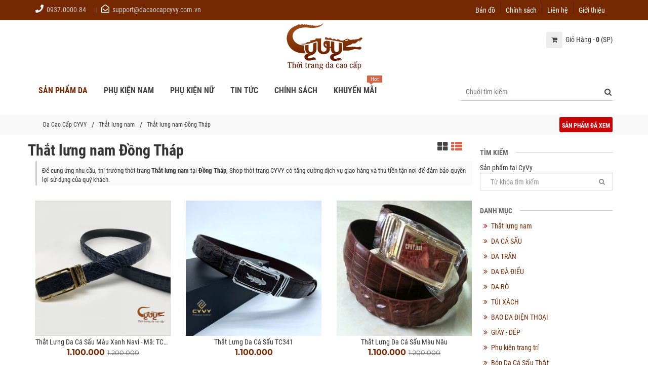

--- FILE ---
content_type: text/html; charset=UTF-8
request_url: https://dacaocapcyvy.com.vn/that-lung-nam/dong-thap.html
body_size: 48431
content:
 <!DOCTYPE html> <html xmlns="http://www.w3.org/1999/xhtml" xml:lang="vi-vn" lang="vi-vn"> <head prefix= "og: http://ogp.me/ns# fb: http://ogp.me/ns/fb# product: http://ogp.me/ns/product#"> <meta http-equiv="Content-Type" content="text/html; charset=utf-8" /> <title>Thắt lưng nam Đồng Tháp, shop thời trang da hàng hiệu</title> <meta name="description" content="Shop bán thắt lưng nam đẹp hàng hiệu, dây lưng nam da thật tại Đồng Tháp. Shop chuyên thắt lưng da cá sấu, da bò, da đà điểu cao cấp" /> <meta name="keywords" content="thắt lưng nam đồng tháp, dây lưng nam đồng tháp, dây nịt nam đồng tháp" /> <meta name="viewport" content="width=device-width, initial-scale=1.0, maximum-scale=2.0, user-scalable=yes"/> <meta name="apple-mobile-web-app-capable" content="yes" /> <link rel="manifest" href="https://dacaocapcyvy.com.vn/manifest.json" /> <meta name="theme-color" content="#762802"/> <link rel="icon" type="image/vnd.microsoft.icon" href="https://dacaocapcyvy.com.vn/favicon.ico" /> <link rel="shortcut icon" type="image/x-icon" href="https://dacaocapcyvy.com.vn/favicon.ico" /> <base href="https://dacaocapcyvy.com.vn/" /> <link rel="canonical" href="https://dacaocapcyvy.com.vn/that-lung-nam/dong-thap.html" /> <link rel="next" href="https://dacaocapcyvy.com.vn/that-lung-nam/binh-dinh.html" /> <link rel="prev" href="https://dacaocapcyvy.com.vn/that-lung-nam/hai-phong.html" /> <meta name="generator" content="Da Cao Cấp CyVy" /> <meta name="facebook-domain-verification" content="9a6kaqhkvzzd0kl93689t2q3z58jlv" /> <meta name="robots" content="index,follow" /> <meta name="revisit-after" content="0 days" /> <meta name="distribution" content="global" /> <meta name="search engine" content="www.google.com, www.google.com.vn, www.google.co.uk, www.google.it, www.google.es, www.google.com.au, www.altaVista.com, www.aol.com, www.infoseek.com, www.excite.com, www.hotbot.com, www.lycos.com, www.magellan.com, www.cnet.com, www.voila.com, www.google.fr, www.yahoo.fr, www.yahoo.com, www.alltheweb.com, www.msn.com, www.netscape.com, www.nomade.com" /> <meta name="author" content="Da Cao Cấp CyVy" /> <meta name="copyright" content="CyVy © 2018" /> <meta name="all" content="index,follow" /> <meta name="rating" content="general" /> <meta name="googlebot" content="index,follow" /> <meta name="DC.title" content="Đồng Tháp, Việt Nam" /> <meta property="og:site_name" content="Da Cao Cấp CYVY" /> <meta property="og:image" content="https://dacaocapcyvy.com.vn/og-image.jpg" /> <meta property="og:title" content="Thắt lưng nam Đồng Tháp, shop thời trang da hàng hiệu" /> <meta property="og:description" content="Shop bán thắt lưng nam đẹp hàng hiệu, dây lưng nam da thật tại Đồng Tháp. Shop chuyên thắt lưng da cá sấu, da bò, da đà điểu cao cấp" /> <meta property="og:url" content="https://dacaocapcyvy.com.vn/that-lung-nam/dong-thap.html" /> <meta property="og:type" content="article" /> <meta property="fb:admins" content="100002775505793" /> <meta property="fb:app_id" content="716484331702230" /> <meta property="place:location:latitude" content="14.0583240" /> <meta property="place:location:longitude" content="108.2771990" /> <meta http-equiv="x-dns-prefetch-control" content="on"> <link rel="dns-prefetch" href="https://googleads.g.doubleclick.net"> <link rel="preconnect" href="https://www.googletagmanager.com"> <link rel="dns-prefetch" href="https://www.googletagmanager.com"> <link rel="preconnect" href="https://www.google-analytics.com"> <link rel="dns-prefetch" href="https://www.google-analytics.com"> <link rel="dns-prefetch" href="https://ssl.gstatic.com"> <link rel="schema.DC" href="http://purl.org/dc/elements/1.1/" /> <meta name="DC.title" content="Ví da cá sấu hàng hiệu, ví da nam cao cấp kiểu đẹp, bảo hành 2 năm" /> <meta name="DC.identifier" content="Dacaocapcyvy.com.vn/" /> <meta name="DC.description" content="Shop bán thắt lưng nam đẹp hàng hiệu, dây lưng nam da thật tại Đồng Tháp. Shop chuyên thắt lưng da cá sấu, da bò, da đà điểu cao cấp" /> <meta name="DC.subject" content="website" /> <meta name="DC.language" scheme="UTF-8" content="vi,en" /> <meta name="geo.placename" content="186 Nguyễn Trọng Tuyển, P.8, Q. Phú Nhuận, HCM"> <meta name="geo.region" content="VN" /> <meta name="geo.position" content="10.797609;106.675455" /> <meta name="ICBM" content="10.797609, 106.675455" /> <!-- Google tag (gtag.js) --> <script async src="https://www.googletagmanager.com/gtag/js?id=G-9ZVDJ3TSJ3"></script> <script> window.dataLayer = window.dataLayer || []; function gtag(){dataLayer.push(arguments);} gtag('js', new Date()); gtag('config', 'G-9ZVDJ3TSJ3'); </script> <!-- Google Tag Manager --> <script>(function(w,d,s,l,i){w[l]=w[l]||[];w[l].push({'gtm.start': new Date().getTime(),event:'gtm.js'});var f=d.getElementsByTagName(s)[0], j=d.createElement(s),dl=l!='dataLayer'?'&l='+l:'';j.async=true;j.src= 'https://www.googletagmanager.com/gtm.js?id='+i+dl;f.parentNode.insertBefore(j,f); })(window,document,'script','dataLayer','GTM-NLGQKM2');</script> <!-- End Google Tag Manager --> <script type="text/javascript">	var base_url="https://dacaocapcyvy.com.vn/";	var canonical_url="https://dacaocapcyvy.com.vn/that-lung-nam/dong-thap.html";	var current_script="geo";	var product_id=0;	var catalogue_id=0;	var current_id=0; var gtag_event = ""; var gtag_event_category = ""; var gtag_event_label = ""; </script> <link rel="preload" href="https://dacaocapcyvy.com.vn/style/fonts/gfont/Montserrat/v15/JTURjIg1_i6t8kCHKm45_dJE3gnD_g.woff2" as="font" crossorigin/> <link rel="preload" href="https://dacaocapcyvy.com.vn/style/fonts/gfont/Montserrat/v15/JTUSjIg1_i6t8kCHKm459Wlhyw.woff2" as="font" crossorigin/> <link rel="preload" href="https://dacaocapcyvy.com.vn/style/fonts/gfont/RobotoCondensed/v19/ieVi2ZhZI2eCN5jzbjEETS9weq8-32meGCQYbw.woff2" as="font" crossorigin/> <link rel="preload" href="https://dacaocapcyvy.com.vn/style/fonts/gfont/RobotoCondensed/v19/ieVi2ZhZI2eCN5jzbjEETS9weq8-32meGCoYb8td.woff2" as="font" crossorigin/> <link rel="preload" href="https://dacaocapcyvy.com.vn/style/fonts/gfont/RobotoCondensed/v19/ieVj2ZhZI2eCN5jzbjEETS9weq8-19eLDwM9.woff2" as="font" crossorigin/> <link rel="preload" href="https://dacaocapcyvy.com.vn/style/fonts/gfont/RobotoCondensed/v19/ieVl2ZhZI2eCN5jzbjEETS9weq8-19y7DRs5.woff2" as="font" crossorigin/> <link rel="preload" href="https://dacaocapcyvy.com.vn/style/fonts/gfont/RobotoCondensed/v19/ieVl2ZhZI2eCN5jzbjEETS9weq8-19K7DQ.woff2" as="font" crossorigin/> <link rel="preload" href="https://dacaocapcyvy.com.vn/style/fonts/gfont/RobotoCondensed/v19/ieVi2ZhZI2eCN5jzbjEETS9weq8-32meGCsYb8td.woff2" as="font" crossorigin/> <link rel="preload" href="https://dacaocapcyvy.com.vn/style/fonts/gfont/RobotoCondensed/v19/ieVl2ZhZI2eCN5jzbjEETS9weq8-1927DRs5.woff2" as="font" crossorigin/> <link rel="preload" href="https://dacaocapcyvy.com.vn/style/2019/css/font-awesome/fonts/fontawesome-webfont.woff2?v=4.3.0" as="font" crossorigin/> <style type="text/css">	/* cyrillic-ext */ @font-face { font-family: 'Roboto Condensed'; font-style: italic; font-weight: 400; font-display: swap; src: url(/style/fonts/gfont/RobotoCondensed/v19/ieVj2ZhZI2eCN5jzbjEETS9weq8-19eLAgM9UvI.woff2) format('woff2'); unicode-range: U+0460-052F, U+1C80-1C88, U+20B4, U+2DE0-2DFF, U+A640-A69F, U+FE2E-FE2F; } /* cyrillic */ @font-face { font-family: 'Roboto Condensed'; font-style: italic; font-weight: 400; font-display: swap; src: url(/style/fonts/gfont/RobotoCondensed/v19/ieVj2ZhZI2eCN5jzbjEETS9weq8-19eLCwM9UvI.woff2) format('woff2'); unicode-range: U+0400-045F, U+0490-0491, U+04B0-04B1, U+2116; } /* greek-ext */ @font-face { font-family: 'Roboto Condensed'; font-style: italic; font-weight: 400; font-display: swap; src: url(/style/fonts/gfont/RobotoCondensed/v19/ieVj2ZhZI2eCN5jzbjEETS9weq8-19eLAwM9UvI.woff2) format('woff2'); unicode-range: U+1F00-1FFF; } /* greek */ @font-face { font-family: 'Roboto Condensed'; font-style: italic; font-weight: 400; font-display: swap; src: url(/style/fonts/gfont/RobotoCondensed/v19/ieVj2ZhZI2eCN5jzbjEETS9weq8-19eLDAM9UvI.woff2) format('woff2'); unicode-range: U+0370-03FF; } /* vietnamese */ @font-face { font-family: 'Roboto Condensed'; font-style: italic; font-weight: 400; font-display: swap; src: url(/style/fonts/gfont/RobotoCondensed/v19/ieVj2ZhZI2eCN5jzbjEETS9weq8-19eLAAM9UvI.woff2) format('woff2'); unicode-range: U+0102-0103, U+0110-0111, U+0128-0129, U+0168-0169, U+01A0-01A1, U+01AF-01B0, U+1EA0-1EF9, U+20AB; } /* latin-ext */ @font-face { font-family: 'Roboto Condensed'; font-style: italic; font-weight: 400; font-display: swap; src: url(/style/fonts/gfont/RobotoCondensed/v19/ieVj2ZhZI2eCN5jzbjEETS9weq8-19eLAQM9UvI.woff2) format('woff2'); unicode-range: U+0100-024F, U+0259, U+1E00-1EFF, U+2020, U+20A0-20AB, U+20AD-20CF, U+2113, U+2C60-2C7F, U+A720-A7FF; } /* latin */ @font-face { font-family: 'Roboto Condensed'; font-style: italic; font-weight: 400; font-display: swap; src: url(/style/fonts/gfont/RobotoCondensed/v19/ieVj2ZhZI2eCN5jzbjEETS9weq8-19eLDwM9.woff2) format('woff2'); unicode-range: U+0000-00FF, U+0131, U+0152-0153, U+02BB-02BC, U+02C6, U+02DA, U+02DC, U+2000-206F, U+2074, U+20AC, U+2122, U+2191, U+2193, U+2212, U+2215, U+FEFF, U+FFFD; } /* cyrillic-ext */ @font-face { font-family: 'Roboto Condensed'; font-style: italic; font-weight: 700; font-display: swap; src: url(/style/fonts/gfont/RobotoCondensed/v19/ieVg2ZhZI2eCN5jzbjEETS9weq8-19eDtCYoYNNZQyQ.woff2) format('woff2'); unicode-range: U+0460-052F, U+1C80-1C88, U+20B4, U+2DE0-2DFF, U+A640-A69F, U+FE2E-FE2F; } /* cyrillic */ @font-face { font-family: 'Roboto Condensed'; font-style: italic; font-weight: 700; font-display: swap; src: url(/style/fonts/gfont/RobotoCondensed/v19/ieVg2ZhZI2eCN5jzbjEETS9weq8-19eDtCYoadNZQyQ.woff2) format('woff2'); unicode-range: U+0400-045F, U+0490-0491, U+04B0-04B1, U+2116; } /* greek-ext */ @font-face { font-family: 'Roboto Condensed'; font-style: italic; font-weight: 700; font-display: swap; src: url(/style/fonts/gfont/RobotoCondensed/v19/ieVg2ZhZI2eCN5jzbjEETS9weq8-19eDtCYoYdNZQyQ.woff2) format('woff2'); unicode-range: U+1F00-1FFF; } /* greek */ @font-face { font-family: 'Roboto Condensed'; font-style: italic; font-weight: 700; font-display: swap; src: url(/style/fonts/gfont/RobotoCondensed/v19/ieVg2ZhZI2eCN5jzbjEETS9weq8-19eDtCYobtNZQyQ.woff2) format('woff2'); unicode-range: U+0370-03FF; } /* vietnamese */ @font-face { font-family: 'Roboto Condensed'; font-style: italic; font-weight: 700; font-display: swap; src: url(/style/fonts/gfont/RobotoCondensed/v19/ieVg2ZhZI2eCN5jzbjEETS9weq8-19eDtCYoYtNZQyQ.woff2) format('woff2'); unicode-range: U+0102-0103, U+0110-0111, U+0128-0129, U+0168-0169, U+01A0-01A1, U+01AF-01B0, U+1EA0-1EF9, U+20AB; } /* latin-ext */ @font-face { font-family: 'Roboto Condensed'; font-style: italic; font-weight: 700; font-display: swap; src: url(/style/fonts/gfont/RobotoCondensed/v19/ieVg2ZhZI2eCN5jzbjEETS9weq8-19eDtCYoY9NZQyQ.woff2) format('woff2'); unicode-range: U+0100-024F, U+0259, U+1E00-1EFF, U+2020, U+20A0-20AB, U+20AD-20CF, U+2113, U+2C60-2C7F, U+A720-A7FF; } /* latin */ @font-face { font-family: 'Roboto Condensed'; font-style: italic; font-weight: 700; font-display: swap; src: url(/style/fonts/gfont/RobotoCondensed/v19/ieVg2ZhZI2eCN5jzbjEETS9weq8-19eDtCYobdNZ.woff2) format('woff2'); unicode-range: U+0000-00FF, U+0131, U+0152-0153, U+02BB-02BC, U+02C6, U+02DA, U+02DC, U+2000-206F, U+2074, U+20AC, U+2122, U+2191, U+2193, U+2212, U+2215, U+FEFF, U+FFFD; } /* cyrillic-ext */ @font-face { font-family: 'Roboto Condensed'; font-style: normal; font-weight: 400; font-display: swap; src: url(/style/fonts/gfont/RobotoCondensed/v19/ieVl2ZhZI2eCN5jzbjEETS9weq8-19-7DRs5.woff2) format('woff2'); unicode-range: U+0460-052F, U+1C80-1C88, U+20B4, U+2DE0-2DFF, U+A640-A69F, U+FE2E-FE2F; } /* cyrillic */ @font-face { font-family: 'Roboto Condensed'; font-style: normal; font-weight: 400; font-display: swap; src: url(/style/fonts/gfont/RobotoCondensed/v19/ieVl2ZhZI2eCN5jzbjEETS9weq8-19a7DRs5.woff2) format('woff2'); unicode-range: U+0400-045F, U+0490-0491, U+04B0-04B1, U+2116; } /* greek-ext */ @font-face { font-family: 'Roboto Condensed'; font-style: normal; font-weight: 400; font-display: swap; src: url(/style/fonts/gfont/RobotoCondensed/v19/ieVl2ZhZI2eCN5jzbjEETS9weq8-1967DRs5.woff2) format('woff2'); unicode-range: U+1F00-1FFF; } /* greek */ @font-face { font-family: 'Roboto Condensed'; font-style: normal; font-weight: 400; font-display: swap; src: url(/style/fonts/gfont/RobotoCondensed/v19/ieVl2ZhZI2eCN5jzbjEETS9weq8-19G7DRs5.woff2) format('woff2'); unicode-range: U+0370-03FF; } /* vietnamese */ @font-face { font-family: 'Roboto Condensed'; font-style: normal; font-weight: 400; font-display: swap; src: url(/style/fonts/gfont/RobotoCondensed/v19/ieVl2ZhZI2eCN5jzbjEETS9weq8-1927DRs5.woff2) format('woff2'); unicode-range: U+0102-0103, U+0110-0111, U+0128-0129, U+0168-0169, U+01A0-01A1, U+01AF-01B0, U+1EA0-1EF9, U+20AB; } /* latin-ext */ @font-face { font-family: 'Roboto Condensed'; font-style: normal; font-weight: 400; font-display: swap; src: url(/style/fonts/gfont/RobotoCondensed/v19/ieVl2ZhZI2eCN5jzbjEETS9weq8-19y7DRs5.woff2) format('woff2'); unicode-range: U+0100-024F, U+0259, U+1E00-1EFF, U+2020, U+20A0-20AB, U+20AD-20CF, U+2113, U+2C60-2C7F, U+A720-A7FF; } /* latin */ @font-face { font-family: 'Roboto Condensed'; font-style: normal; font-weight: 400; font-display: swap; src: url(/style/fonts/gfont/RobotoCondensed/v19/ieVl2ZhZI2eCN5jzbjEETS9weq8-19K7DQ.woff2) format('woff2'); unicode-range: U+0000-00FF, U+0131, U+0152-0153, U+02BB-02BC, U+02C6, U+02DA, U+02DC, U+2000-206F, U+2074, U+20AC, U+2122, U+2191, U+2193, U+2212, U+2215, U+FEFF, U+FFFD; } /* cyrillic-ext */ @font-face { font-family: 'Roboto Condensed'; font-style: normal; font-weight: 700; font-display: swap; src: url(/style/fonts/gfont/RobotoCondensed/v19/ieVi2ZhZI2eCN5jzbjEETS9weq8-32meGCkYb8td.woff2) format('woff2'); unicode-range: U+0460-052F, U+1C80-1C88, U+20B4, U+2DE0-2DFF, U+A640-A69F, U+FE2E-FE2F; } /* cyrillic */ @font-face { font-family: 'Roboto Condensed'; font-style: normal; font-weight: 700; font-display: swap; src: url(/style/fonts/gfont/RobotoCondensed/v19/ieVi2ZhZI2eCN5jzbjEETS9weq8-32meGCAYb8td.woff2) format('woff2'); unicode-range: U+0400-045F, U+0490-0491, U+04B0-04B1, U+2116; } /* greek-ext */ @font-face { font-family: 'Roboto Condensed'; font-style: normal; font-weight: 700; font-display: swap; src: url(/style/fonts/gfont/RobotoCondensed/v19/ieVi2ZhZI2eCN5jzbjEETS9weq8-32meGCgYb8td.woff2) format('woff2'); unicode-range: U+1F00-1FFF; } /* greek */ @font-face { font-family: 'Roboto Condensed'; font-style: normal; font-weight: 700; font-display: swap; src: url(/style/fonts/gfont/RobotoCondensed/v19/ieVi2ZhZI2eCN5jzbjEETS9weq8-32meGCcYb8td.woff2) format('woff2'); unicode-range: U+0370-03FF; } /* vietnamese */ @font-face { font-family: 'Roboto Condensed'; font-style: normal; font-weight: 700; font-display: swap; src: url(/style/fonts/gfont/RobotoCondensed/v19/ieVi2ZhZI2eCN5jzbjEETS9weq8-32meGCsYb8td.woff2) format('woff2'); unicode-range: U+0102-0103, U+0110-0111, U+0128-0129, U+0168-0169, U+01A0-01A1, U+01AF-01B0, U+1EA0-1EF9, U+20AB; } /* latin-ext */ @font-face { font-family: 'Roboto Condensed'; font-style: normal; font-weight: 700; font-display: swap; src: url(/style/fonts/gfont/RobotoCondensed/v19/ieVi2ZhZI2eCN5jzbjEETS9weq8-32meGCoYb8td.woff2) format('woff2'); unicode-range: U+0100-024F, U+0259, U+1E00-1EFF, U+2020, U+20A0-20AB, U+20AD-20CF, U+2113, U+2C60-2C7F, U+A720-A7FF; } /* latin */ @font-face { font-family: 'Roboto Condensed'; font-style: normal; font-weight: 700; font-display: swap; src: url(/style/fonts/gfont/RobotoCondensed/v19/ieVi2ZhZI2eCN5jzbjEETS9weq8-32meGCQYbw.woff2) format('woff2'); unicode-range: U+0000-00FF, U+0131, U+0152-0153, U+02BB-02BC, U+02C6, U+02DA, U+02DC, U+2000-206F, U+2074, U+20AC, U+2122, U+2191, U+2193, U+2212, U+2215, U+FEFF, U+FFFD; } </style> <style type="text/css"> /* cyrillic-ext */ @font-face { font-family: 'Montserrat'; font-style: italic; font-weight: 400; font-display: swap; src: url(/style/fonts/gfont/Montserrat/v15/JTUQjIg1_i6t8kCHKm459WxRxC7mw9c.woff2) format('woff2'); unicode-range: U+0460-052F, U+1C80-1C88, U+20B4, U+2DE0-2DFF, U+A640-A69F, U+FE2E-FE2F; } /* cyrillic */ @font-face { font-family: 'Montserrat'; font-style: italic; font-weight: 400; font-display: swap; src: url(/style/fonts/gfont/Montserrat/v15/JTUQjIg1_i6t8kCHKm459WxRzS7mw9c.woff2) format('woff2'); unicode-range: U+0400-045F, U+0490-0491, U+04B0-04B1, U+2116; } /* vietnamese */ @font-face { font-family: 'Montserrat'; font-style: italic; font-weight: 400; font-display: swap; src: url(/style/fonts/gfont/Montserrat/v15/JTUQjIg1_i6t8kCHKm459WxRxi7mw9c.woff2) format('woff2'); unicode-range: U+0102-0103, U+0110-0111, U+0128-0129, U+0168-0169, U+01A0-01A1, U+01AF-01B0, U+1EA0-1EF9, U+20AB; } /* latin-ext */ @font-face { font-family: 'Montserrat'; font-style: italic; font-weight: 400; font-display: swap; src: url(/style/fonts/gfont/Montserrat/v15/JTUQjIg1_i6t8kCHKm459WxRxy7mw9c.woff2) format('woff2'); unicode-range: U+0100-024F, U+0259, U+1E00-1EFF, U+2020, U+20A0-20AB, U+20AD-20CF, U+2113, U+2C60-2C7F, U+A720-A7FF; } /* latin */ @font-face { font-family: 'Montserrat'; font-style: italic; font-weight: 400; font-display: swap; src: url(/style/fonts/gfont/Montserrat/v15/JTUQjIg1_i6t8kCHKm459WxRyS7m.woff2) format('woff2'); unicode-range: U+0000-00FF, U+0131, U+0152-0153, U+02BB-02BC, U+02C6, U+02DA, U+02DC, U+2000-206F, U+2074, U+20AC, U+2122, U+2191, U+2193, U+2212, U+2215, U+FEFF, U+FFFD; } /* cyrillic-ext */ @font-face { font-family: 'Montserrat'; font-style: italic; font-weight: 700; font-display: swap; src: url(/style/fonts/gfont/Montserrat/v15/JTUPjIg1_i6t8kCHKm459WxZcgvz8fZwnCo.woff2) format('woff2'); unicode-range: U+0460-052F, U+1C80-1C88, U+20B4, U+2DE0-2DFF, U+A640-A69F, U+FE2E-FE2F; } /* cyrillic */ @font-face { font-family: 'Montserrat'; font-style: italic; font-weight: 700; font-display: swap; src: url(/style/fonts/gfont/Montserrat/v15/JTUPjIg1_i6t8kCHKm459WxZcgvz-PZwnCo.woff2) format('woff2'); unicode-range: U+0400-045F, U+0490-0491, U+04B0-04B1, U+2116; } /* vietnamese */ @font-face { font-family: 'Montserrat'; font-style: italic; font-weight: 700; font-display: swap; src: url(/style/fonts/gfont/Montserrat/v15/JTUPjIg1_i6t8kCHKm459WxZcgvz8_ZwnCo.woff2) format('woff2'); unicode-range: U+0102-0103, U+0110-0111, U+0128-0129, U+0168-0169, U+01A0-01A1, U+01AF-01B0, U+1EA0-1EF9, U+20AB; } /* latin-ext */ @font-face { font-family: 'Montserrat'; font-style: italic; font-weight: 700; font-display: swap; src: url(/style/fonts/gfont/Montserrat/v15/JTUPjIg1_i6t8kCHKm459WxZcgvz8vZwnCo.woff2) format('woff2'); unicode-range: U+0100-024F, U+0259, U+1E00-1EFF, U+2020, U+20A0-20AB, U+20AD-20CF, U+2113, U+2C60-2C7F, U+A720-A7FF; } /* latin */ @font-face { font-family: 'Montserrat'; font-style: italic; font-weight: 700; font-display: swap; src: url(/style/fonts/gfont/Montserrat/v15/JTUPjIg1_i6t8kCHKm459WxZcgvz_PZw.woff2) format('woff2'); unicode-range: U+0000-00FF, U+0131, U+0152-0153, U+02BB-02BC, U+02C6, U+02DA, U+02DC, U+2000-206F, U+2074, U+20AC, U+2122, U+2191, U+2193, U+2212, U+2215, U+FEFF, U+FFFD; } /* cyrillic-ext */ @font-face { font-family: 'Montserrat'; font-style: normal; font-weight: 400; font-display: swap; src: url(/style/fonts/gfont/Montserrat/v15/JTUSjIg1_i6t8kCHKm459WRhyzbi.woff2) format('woff2'); unicode-range: U+0460-052F, U+1C80-1C88, U+20B4, U+2DE0-2DFF, U+A640-A69F, U+FE2E-FE2F; } /* cyrillic */ @font-face { font-family: 'Montserrat'; font-style: normal; font-weight: 400; font-display: swap; src: url(/style/fonts/gfont/Montserrat/v15/JTUSjIg1_i6t8kCHKm459W1hyzbi.woff2) format('woff2'); unicode-range: U+0400-045F, U+0490-0491, U+04B0-04B1, U+2116; } /* vietnamese */ @font-face { font-family: 'Montserrat'; font-style: normal; font-weight: 400; font-display: swap; src: url(/style/fonts/gfont/Montserrat/v15/JTUSjIg1_i6t8kCHKm459WZhyzbi.woff2) format('woff2'); unicode-range: U+0102-0103, U+0110-0111, U+0128-0129, U+0168-0169, U+01A0-01A1, U+01AF-01B0, U+1EA0-1EF9, U+20AB; } /* latin-ext */ @font-face { font-family: 'Montserrat'; font-style: normal; font-weight: 400; font-display: swap; src: url(/style/fonts/gfont/Montserrat/v15/JTUSjIg1_i6t8kCHKm459Wdhyzbi.woff2) format('woff2'); unicode-range: U+0100-024F, U+0259, U+1E00-1EFF, U+2020, U+20A0-20AB, U+20AD-20CF, U+2113, U+2C60-2C7F, U+A720-A7FF; } /* latin */ @font-face { font-family: 'Montserrat'; font-style: normal; font-weight: 400; font-display: swap; src: url(/style/fonts/gfont/Montserrat/v15/JTUSjIg1_i6t8kCHKm459Wlhyw.woff2) format('woff2'); unicode-range: U+0000-00FF, U+0131, U+0152-0153, U+02BB-02BC, U+02C6, U+02DA, U+02DC, U+2000-206F, U+2074, U+20AC, U+2122, U+2191, U+2193, U+2212, U+2215, U+FEFF, U+FFFD; } /* cyrillic-ext */ @font-face { font-family: 'Montserrat'; font-style: normal; font-weight: 700; font-display: swap; src: url(/style/fonts/gfont/Montserrat/v15/JTURjIg1_i6t8kCHKm45_dJE3gTD_u50.woff2) format('woff2'); unicode-range: U+0460-052F, U+1C80-1C88, U+20B4, U+2DE0-2DFF, U+A640-A69F, U+FE2E-FE2F; } /* cyrillic */ @font-face { font-family: 'Montserrat'; font-style: normal; font-weight: 700; font-display: swap; src: url(/style/fonts/gfont/Montserrat/v15/JTURjIg1_i6t8kCHKm45_dJE3g3D_u50.woff2) format('woff2'); unicode-range: U+0400-045F, U+0490-0491, U+04B0-04B1, U+2116; } /* vietnamese */ @font-face { font-family: 'Montserrat'; font-style: normal; font-weight: 700; font-display: swap; src: url(/style/fonts/gfont/Montserrat/v15/JTURjIg1_i6t8kCHKm45_dJE3gbD_u50.woff2) format('woff2'); unicode-range: U+0102-0103, U+0110-0111, U+0128-0129, U+0168-0169, U+01A0-01A1, U+01AF-01B0, U+1EA0-1EF9, U+20AB; } /* latin-ext */ @font-face { font-family: 'Montserrat'; font-style: normal; font-weight: 700; font-display: swap; src: url(/style/fonts/gfont/Montserrat/v15/JTURjIg1_i6t8kCHKm45_dJE3gfD_u50.woff2) format('woff2'); unicode-range: U+0100-024F, U+0259, U+1E00-1EFF, U+2020, U+20A0-20AB, U+20AD-20CF, U+2113, U+2C60-2C7F, U+A720-A7FF; } /* latin */ @font-face { font-family: 'Montserrat'; font-style: normal; font-weight: 700; font-display: swap; src: url(/style/fonts/gfont/Montserrat/v15/JTURjIg1_i6t8kCHKm45_dJE3gnD_g.woff2) format('woff2'); unicode-range: U+0000-00FF, U+0131, U+0152-0153, U+02BB-02BC, U+02C6, U+02DA, U+02DC, U+2000-206F, U+2074, U+20AC, U+2122, U+2191, U+2193, U+2212, U+2215, U+FEFF, U+FFFD; } </style> <link rel="preload" href="https://dacaocapcyvy.com.vn/style/2019/css/font-awesome/css/font-awesome.min.css" as="style"/> <style type="text/css">	/*! * Bootstrap v3.3.4 (http://getbootstrap.com) * Copyright 2011-2015 Twitter, Inc. * Licensed under MIT (https://github.com/twbs/bootstrap/blob/master/LICENSE) *//*! normalize.css v3.0.2 | MIT License | git.io/normalize */html{font-family:"Roboto Condensed",Tahoma,Arial,sans-serif;-webkit-text-size-adjust:100%;-ms-text-size-adjust:100%}body{font-family:"Roboto Condensed",Helvetica,Tahoma,Arial,sans-serif;margin:0}article,aside,details,figcaption,figure,footer,header,hgroup,main,menu,nav,section,summary{display:block}audio,canvas,progress,video{display:inline-block;vertical-align:baseline}audio:not([controls]){display:none;height:0}[hidden],template{display:none}a{background-color:transparent}a:active,a:hover{outline:0}abbr[title]{border-bottom:1px dotted}b,strong{font-weight:700}dfn{font-style:italic}h1{margin:.67em 0;font-size:2em}mark{color:#000;background:#ff0}small{font-size:80%}sub,sup{position:relative;font-size:75%;line-height:0;vertical-align:baseline}sup{top:-.5em}sub{bottom:-.25em}img{border:0}svg:not(:root){overflow:hidden}figure{margin:1em 40px}hr{height:0;-webkit-box-sizing:content-box;-moz-box-sizing:content-box;box-sizing:content-box}pre{overflow:auto}pre{font-family:monospace,monospace;font-size:1em}button,input,optgroup,select,textarea{margin:0;font:inherit;color:inherit}button{overflow:visible}button,select{text-transform:none}button,html input[type=button],input[type=reset],input[type=submit]{-webkit-appearance:button;cursor:pointer}button[disabled],html input[disabled]{cursor:default}button::-moz-focus-inner,input::-moz-focus-inner{padding:0;border:0}input{line-height:normal}input[type=checkbox],input[type=radio]{-webkit-box-sizing:border-box;-moz-box-sizing:border-box;box-sizing:border-box;padding:0}input[type=number]::-webkit-inner-spin-button,input[type=number]::-webkit-outer-spin-button{height:auto}input[type=search]{-webkit-box-sizing:content-box;-moz-box-sizing:content-box;box-sizing:content-box;-webkit-appearance:textfield}input[type=search]::-webkit-search-cancel-button,input[type=search]::-webkit-search-decoration{-webkit-appearance:none}fieldset{padding:.35em .625em .75em;margin:0 2px;border:1px solid silver}legend{padding:0;border:0}textarea{overflow:auto}optgroup{font-weight:700}table{border-spacing:0;border-collapse:collapse}td,th{padding:0}*{-webkit-box-sizing:border-box;-moz-box-sizing:border-box;box-sizing:border-box}:after,:before{-webkit-box-sizing:border-box;-moz-box-sizing:border-box;box-sizing:border-box}html{font-size:13px;-webkit-tap-highlight-color:transparent}body{font-family:'Roboto Condensed',sans-serif;font-size:13px;color:#333;line-height:1.42857143;background-color:#fff}button,input,select,textarea{font-family:inherit;font-size:inherit;line-height:inherit}a{color:#337ab7;text-decoration:none}a:focus,a:hover{color:#23527c;text-decoration:underline}a:focus{outline:thin dotted;outline:5px auto -webkit-focus-ring-color;outline-offset:-2px}figure{margin:0}img{vertical-align:middle}.carousel-inner>.item>a>img,.carousel-inner>.item>img,.img-responsive{display:block;max-width:100%;height:auto}hr{margin-top:20px;margin-bottom:20px;border:0;border-top:1px solid #eee}.sr-only{position:absolute;width:1px;height:1px;padding:0;margin:-1px;overflow:hidden;clip:rect(0,0,0,0);border:0}[role=button]{cursor:pointer}.h1,.h2,.h3,.h4,.h5,.h6,h1,h2,h3,h4,h5,h6{font-family:inherit;font-weight:400;line-height:1.1;color:inherit}.h1,.h2,.h3,h1,h2,h3{margin-top:10px;margin-bottom:10px;font-size:18px;line-height:22px}.h4,.h5,.h6,h4,h5,h6{margin-top:10px;margin-bottom:10px}.h1,h1{font-size:36px}.h2,h2{font-size:30px}.h3,h3{margin-top:10px;margin-bottom:10px;font-size:18px;line-height:22px}.h4,h4{font-size:16px}.h5,h5{font-size:14px}.h6,h6{font-size:12px}p{margin:0 0 10px}.lead{margin-bottom:20px;font-size:16px;font-weight:300;line-height:1.4}@media (min-width:768px){.lead{font-size:21px}}.small,small{font-size:85%}.mark,mark{padding:.2em;background-color:#fcf8e3}.text-left{text-align:left}.text-right{text-align:right}.text-center{text-align:center}.text-justify{text-align:justify}.text-nowrap{white-space:nowrap}.text-lowercase{text-transform:lowercase}.text-uppercase{text-transform:uppercase}.text-capitalize{text-transform:capitalize}.text-muted{color:#777}.text-primary{color:#337ab7}a.text-primary:hover{color:#286090}.text-success{color:#3c763d}a.text-success:hover{color:#2b542c}.text-info{color:#31708f}a.text-info:hover{color:#245269}.text-warning{color:#8a6d3b}ol,ul{margin-top:0;margin-bottom:10px}ol ol,ol ul,ul ol,ul ul{margin-bottom:0}.list-unstyled{padding-left:0;list-style:none}.list-inline{padding-left:0;margin-left:-5px;list-style:none}.list-inline>li{display:inline-block;padding-right:5px;padding-left:5px}dl{margin-top:0;margin-bottom:20px}dd,dt{line-height:1.42857143}dt{font-weight:700}dd{margin-left:0}abbr[data-original-title],abbr[title]{cursor:help;border-bottom:1px dotted #777}.initialism{font-size:90%;text-transform:uppercase}blockquote{padding:10px 20px;margin:0 0 20px;font-size:17.5px;border-left:5px solid #eee}blockquote ol:last-child,blockquote p:last-child,blockquote ul:last-child{margin-bottom:0}blockquote .small,blockquote footer,blockquote small{display:block;font-size:80%;line-height:1.42857143;color:#777}blockquote .small:before,blockquote footer:before,blockquote small:before{content:'\2014 \00A0'}blockquote.pull-right{padding-right:15px;padding-left:0;text-align:right;border-right:5px solid #eee;border-left:0}blockquote.pull-right .small:before,blockquote.pull-right footer:before,blockquote.pull-right small:before{content:''}blockquote.pull-right .small:after,blockquote.pull-right footer:after,blockquote.pull-right small:after{content:'\00A0 \2014'}address{margin-bottom:20px;font-style:normal;line-height:1.42857143}.container{padding-right:15px;padding-left:15px;margin-right:auto;margin-left:auto}@media (min-width:768px){.container{width:750px}}@media (min-width:992px){.container{width:970px}}@media (min-width:1200px){.container{width:1170px}}@media (min-width:1300px){.container{width:1273px}}.container-fluid{padding-right:15px;padding-left:15px;margin-right:auto;margin-left:auto}.row{margin-right:-15px;margin-left:-15px}.col-lg-1,.col-lg-10,.col-lg-11,.col-lg-12,.col-lg-2,.col-lg-3,.col-lg-4,.col-lg-5,.col-lg-6,.col-lg-7,.col-lg-8,.col-lg-9,.col-md-1,.col-md-10,.col-md-11,.col-md-12,.col-md-2,.col-md-3,.col-md-4,.col-md-5,.col-md-6,.col-md-7,.col-md-8,.col-md-9,.col-sm-1,.col-sm-10,.col-sm-11,.col-sm-12,.col-sm-2,.col-sm-3,.col-sm-4,.col-sm-5,.col-sm-6,.col-sm-7,.col-sm-8,.col-sm-9,.col-xs-1,.col-xs-10,.col-xs-11,.col-xs-12,.col-xs-2,.col-xs-3,.col-xs-4,.col-xs-5,.col-xs-6,.col-xs-7,.col-xs-8,.col-xs-9{position:relative;min-height:1px;padding-right:15px;padding-left:15px}.col-xs-1,.col-xs-10,.col-xs-11,.col-xs-12,.col-xs-2,.col-xs-3,.col-xs-4,.col-xs-5,.col-xs-6,.col-xs-7,.col-xs-8,.col-xs-9{float:left}.col-xs-12{width:100%}.col-xs-11{width:91.66666667%}.col-xs-10{width:83.33333333%}.col-xs-9{width:75%}.col-xs-8{width:66.66666667%}.col-xs-7{width:58.33333333%}.col-xs-6{width:50%}.col-xs-5{width:41.66666667%}.col-xs-4{width:33.33333333%}.col-xs-3{width:25%}.col-xs-2{width:16.66666667%}.col-xs-1{width:8.33333333%}@media (min-width:768px){.col-sm-1,.col-sm-10,.col-sm-11,.col-sm-12,.col-sm-2,.col-sm-3,.col-sm-4,.col-sm-5,.col-sm-6,.col-sm-7,.col-sm-8,.col-sm-9{float:left}.col-sm-12{width:100%}.col-sm-11{width:91.66666667%}.col-sm-10{width:83.33333333%}.col-sm-9{width:75%}.col-sm-8{width:66.66666667%}.col-sm-7{width:58.33333333%}.col-sm-6{width:50%}.col-sm-5{width:41.66666667%}.col-sm-4{width:33.33333333%}.col-sm-3{width:25%}.col-sm-2{width:16.66666667%}.col-sm-1{width:8.33333333%}.col-sm-offset-12{margin-left:100%}.col-sm-offset-11{margin-left:91.66666667%}.col-sm-offset-10{margin-left:83.33333333%}.col-sm-offset-9{margin-left:75%}.col-sm-offset-8{margin-left:66.66666667%}.col-sm-offset-7{margin-left:58.33333333%}.col-sm-offset-6{margin-left:50%}.col-sm-offset-5{margin-left:41.66666667%}.col-sm-offset-4{margin-left:33.33333333%}.col-sm-offset-3{margin-left:25%}.col-sm-offset-2{margin-left:16.66666667%}.col-sm-offset-1{margin-left:8.33333333%}.col-sm-offset-0{margin-left:0}}@media (min-width:992px){.col-md-1,.col-md-10,.col-md-11,.col-md-12,.col-md-2,.col-md-3,.col-md-4,.col-md-5,.col-md-6,.col-md-7,.col-md-8,.col-md-9{float:left}.col-md-12{width:100%}.col-md-11{width:91.66666667%}.col-md-10{width:83.33333333%}.col-md-9{width:75%}.col-md-8{width:66.66666667%}.col-md-7{width:58.33333333%}.col-md-6{width:50%}.col-md-5{width:41.66666667%}.col-md-4{width:33.33333333%}.col-md-3{width:25%}.col-md-2{width:16.66666667%}.col-md-1{width:8.33333333%}.col-md-offset-12{margin-left:100%}.col-md-offset-11{margin-left:91.66666667%}.col-md-offset-10{margin-left:83.33333333%}.col-md-offset-9{margin-left:75%}.col-md-offset-8{margin-left:66.66666667%}.col-md-offset-7{margin-left:58.33333333%}.col-md-offset-6{margin-left:50%}.col-md-offset-5{margin-left:41.66666667%}.col-md-offset-4{margin-left:33.33333333%}.col-md-offset-3{margin-left:25%}.col-md-offset-2{margin-left:16.66666667%}.col-md-offset-1{margin-left:8.33333333%}.col-md-offset-0{margin-left:0}}@media (min-width:1200px){.col-lg-1,.col-lg-10,.col-lg-11,.col-lg-12,.col-lg-2,.col-lg-3,.col-lg-4,.col-lg-5,.col-lg-6,.col-lg-7,.col-lg-8,.col-lg-9{float:left}.col-lg-12{width:100%}.col-lg-11{width:91.66666667%}.col-lg-10{width:83.33333333%}.col-lg-9{width:75%}.col-lg-8{width:66.66666667%}.col-lg-7{width:58.33333333%}.col-lg-6{width:50%}.col-lg-5{width:41.66666667%}.col-lg-4{width:33.33333333%}.col-lg-3{width:25%}.col-lg-2{width:16.66666667%}.col-lg-1{width:8.33333333%}}table{background-color:transparent}caption{padding-top:8px;padding-bottom:8px;color:#777;text-align:left}th{text-align:left}.table{width:100%;max-width:100%;margin-bottom:20px}.table>tbody>tr>td,.table>tbody>tr>th,.table>tfoot>tr>td,.table>tfoot>tr>th,.table>thead>tr>td,.table>thead>tr>th{padding:8px;line-height:1.42857143;vertical-align:top;border-top:1px solid #ddd}.table>thead>tr>th{vertical-align:bottom;border-bottom:2px solid #ddd}.table>caption+thead>tr:first-child>td,.table>caption+thead>tr:first-child>th,.table>colgroup+thead>tr:first-child>td,.table>colgroup+thead>tr:first-child>th,.table>thead:first-child>tr:first-child>td,.table>thead:first-child>tr:first-child>th{border-top:0}.table>tbody+tbody{border-top:2px solid #ddd}.table .table{background-color:#fff}table col[class*=col-]{position:static;display:table-column;float:none}table td[class*=col-],table th[class*=col-]{position:static;display:table-cell;float:none}.table>tbody>tr.active>td,.table>tbody>tr.active>th,.table>tbody>tr>td.active,.table>tbody>tr>th.active,.table>tfoot>tr.active>td,.table>tfoot>tr.active>th,.table>tfoot>tr>td.active,.table>tfoot>tr>th.active,.table>thead>tr.active>td,.table>thead>tr.active>th,.table>thead>tr>td.active,.table>thead>tr>th.active{background-color:#f5f5f5}.table-responsive{min-height:.01%;overflow-x:auto}@media screen and (max-width:767px){.table-responsive{width:100%;margin-bottom:15px;overflow-y:hidden;-ms-overflow-style:-ms-autohiding-scrollbar;border:1px solid #ddd}.table-responsive>.table{margin-bottom:0}.table-responsive>.table>tbody>tr>td,.table-responsive>.table>tbody>tr>th,.table-responsive>.table>tfoot>tr>td,.table-responsive>.table>tfoot>tr>th,.table-responsive>.table>thead>tr>td,.table-responsive>.table>thead>tr>th{white-space:nowrap}}fieldset{min-width:0;padding:0;margin:0;border:0}legend{display:block;width:100%;padding:0;margin-bottom:20px;font-size:21px;line-height:inherit;color:#333;border:0;border-bottom:1px solid #e5e5e5}label{display:inline-block;max-width:100%;margin-bottom:5px;font-weight:700}input[type=search]{-webkit-box-sizing:border-box;-moz-box-sizing:border-box;box-sizing:border-box}input[type=checkbox],input[type=radio]{margin:4px 0 0;line-height:normal}input[type=file]{display:block}input[type=range]{display:block;width:100%}select[multiple],select[size]{height:auto}input[type=checkbox]:focus,input[type=file]:focus,input[type=radio]:focus{outline:thin dotted;outline:5px auto -webkit-focus-ring-color;outline-offset:-2px}output{display:block;padding-top:7px;font-size:14px;line-height:1.42857143;color:#555}.form-control{display:block;width:100%;height:34px;padding:6px 12px;font-size:14px;line-height:1.42857143;color:#555;background-color:#fff;background-image:none;border:1px solid #ccc;border-radius:4px;-webkit-box-shadow:inset 0 1px 1px rgba(0,0,0,.075);box-shadow:inset 0 1px 1px rgba(0,0,0,.075);-webkit-transition:border-color ease-in-out .15s,-webkit-box-shadow ease-in-out .15s;-o-transition:border-color ease-in-out .15s,box-shadow ease-in-out .15s;transition:border-color ease-in-out .15s,box-shadow ease-in-out .15s}.form-control:focus{border-color:#66afe9;outline:0;-webkit-box-shadow:inset 0 1px 1px rgba(0,0,0,.075),0 0 8px rgba(102,175,233,.6);box-shadow:inset 0 1px 1px rgba(0,0,0,.075),0 0 8px rgba(102,175,233,.6)}.form-control::-moz-placeholder{color:#999;opacity:1}.form-control:-ms-input-placeholder{color:#999}.form-control::-webkit-input-placeholder{color:#999}.form-control[disabled],.form-control[readonly],fieldset[disabled] .form-control{background-color:#eee;opacity:1}.form-control[disabled],fieldset[disabled] .form-control{cursor:not-allowed}textarea.form-control{height:auto}input[type=search]{-webkit-appearance:none}@media screen and (-webkit-min-device-pixel-ratio:0){input[type=date],input[type=datetime-local],input[type=month],input[type=time]{line-height:34px}input[type=date].input-sm,input[type=datetime-local].input-sm,input[type=month].input-sm,input[type=time].input-sm{line-height:30px}input[type=date].input-lg,input[type=datetime-local].input-lg,input[type=month].input-lg,input[type=time].input-lg{line-height:46px}}.form-group{margin-bottom:15px}.checkbox,.radio{position:relative;display:block;margin-top:10px;margin-bottom:10px}.checkbox label,.radio label{min-height:20px;padding-left:20px;margin-bottom:0;font-weight:400;cursor:pointer}.checkbox input[type=checkbox],.checkbox-inline input[type=checkbox],.radio input[type=radio],.radio-inline input[type=radio]{position:absolute;margin-left:-20px}.checkbox+.checkbox,.radio+.radio{margin-top:-5px}.checkbox-inline,.radio-inline{position:relative;display:inline-block;padding-left:20px;margin-bottom:0;font-weight:400;vertical-align:middle;cursor:pointer}.checkbox-inline+.checkbox-inline,.radio-inline+.radio-inline{margin-top:0;margin-left:10px}fieldset[disabled] input[type=checkbox],fieldset[disabled] input[type=radio],input[type=checkbox].disabled,input[type=checkbox][disabled],input[type=radio].disabled,input[type=radio][disabled]{cursor:not-allowed}.checkbox-inline.disabled,.radio-inline.disabled,fieldset[disabled] .checkbox-inline,fieldset[disabled] .radio-inline{cursor:not-allowed}.checkbox.disabled label,.radio.disabled label,fieldset[disabled] .checkbox label,fieldset[disabled] .radio label{cursor:not-allowed}.input-sm{height:30px;padding:5px 10px;font-size:12px;line-height:1.5;border-radius:3px}select.input-sm{height:30px;line-height:30px}select[multiple].input-sm,textarea.input-sm{height:auto}.input-lg{height:46px;padding:10px 16px;font-size:18px;line-height:1.3333333;border-radius:6px}select.input-lg{height:46px;line-height:46px}select[multiple].input-lg,textarea.input-lg{height:auto}.form-horizontal .checkbox,.form-horizontal .checkbox-inline,.form-horizontal .radio,.form-horizontal .radio-inline{padding-top:7px;margin-top:0;margin-bottom:0}.form-horizontal .checkbox,.form-horizontal .radio{min-height:27px}.form-horizontal .form-group{margin-right:-15px;margin-left:-15px}@media (min-width:768px){.form-horizontal .control-label{padding-top:7px;margin-bottom:0;text-align:right}}.btn{display:inline-block;padding:6px 12px;margin-bottom:0;font-size:14px;font-weight:400;line-height:1.42857143;text-align:center;white-space:nowrap;vertical-align:middle;-ms-touch-action:manipulation;touch-action:manipulation;cursor:pointer;-webkit-user-select:none;-moz-user-select:none;-ms-user-select:none;user-select:none;background-image:none;border:1px solid transparent;border-radius:4px}.btn.active.focus,.btn.active:focus,.btn.focus,.btn:active.focus,.btn:active:focus,.btn:focus{outline:thin dotted;outline:5px auto -webkit-focus-ring-color;outline-offset:-2px}.btn.focus,.btn:focus,.btn:hover{color:#333;text-decoration:none}.btn.active,.btn:active{background-image:none;outline:0;-webkit-box-shadow:inset 0 3px 5px rgba(0,0,0,.125);box-shadow:inset 0 3px 5px rgba(0,0,0,.125)}.btn.disabled,.btn[disabled],fieldset[disabled] .btn{pointer-events:none;cursor:not-allowed;-webkit-box-shadow:none;box-shadow:none;opacity:.65}.btn-default{color:#333;background-color:#fff;border-color:#ccc}.btn-default.active,.btn-default.focus,.btn-default:active,.btn-default:focus,.btn-default:hover,.open>.dropdown-toggle.btn-default{color:#333;background-color:#e6e6e6;border-color:#adadad}.btn-default.active,.btn-default:active,.open>.dropdown-toggle.btn-default{background-image:none}.btn-default.disabled,.btn-default.disabled.active,.btn-default.disabled.focus,.btn-default.disabled:active,.btn-default.disabled:focus,.btn-default.disabled:hover,.btn-default[disabled],.btn-default[disabled].active,.btn-default[disabled].focus,.btn-default[disabled]:active,.btn-default[disabled]:focus,.btn-default[disabled]:hover,fieldset[disabled] .btn-default,fieldset[disabled] .btn-default.active,fieldset[disabled] .btn-default.focus,fieldset[disabled] .btn-default:active,fieldset[disabled] .btn-default:focus,fieldset[disabled] .btn-default:hover{background-color:#fff;border-color:#ccc}.btn-default .badge{color:#fff;background-color:#333}.btn-primary{color:#fff;background-color:#337ab7;border-color:#2e6da4}.btn-primary.active,.btn-primary.focus,.btn-primary:active,.btn-primary:focus,.btn-primary:hover,.open>.dropdown-toggle.btn-primary{color:#fff;background-color:#286090;border-color:#204d74}.btn-primary.active,.btn-primary:active,.open>.dropdown-toggle.btn-primary{background-image:none}.btn-primary.disabled,.btn-primary.disabled.active,.btn-primary.disabled.focus,.btn-primary.disabled:active,.btn-primary.disabled:focus,.btn-primary.disabled:hover,.btn-primary[disabled],.btn-primary[disabled].active,.btn-primary[disabled].focus,.btn-primary[disabled]:active,.btn-primary[disabled]:focus,.btn-primary[disabled]:hover,fieldset[disabled] .btn-primary,fieldset[disabled] .btn-primary.active,fieldset[disabled] .btn-primary.focus,fieldset[disabled] .btn-primary:active,fieldset[disabled] .btn-primary:focus,fieldset[disabled] .btn-primary:hover{background-color:#337ab7;border-color:#2e6da4}.btn-primary .badge{color:#337ab7;background-color:#fff}.btn-link{font-weight:400;color:#337ab7;border-radius:0}.btn-link,.btn-link.active,.btn-link:active,.btn-link[disabled],fieldset[disabled] .btn-link{background-color:transparent;-webkit-box-shadow:none;box-shadow:none}.btn-group-lg>.btn,.btn-lg{padding:10px 16px;font-size:18px;line-height:1.3333333;border-radius:6px}.btn-group-sm>.btn,.btn-sm{padding:5px 10px;font-size:12px;line-height:1.5;border-radius:3px}.btn-group-xs>.btn,.btn-xs{padding:1px 5px;font-size:12px;line-height:1.5;border-radius:3px}.fade{opacity:0;-webkit-transition:opacity .15s linear;-o-transition:opacity .15s linear;transition:opacity .15s linear}.fade.in{opacity:1}.collapse{display:none}.collapse.in{display:block}tr.collapse.in{display:table-row}tbody.collapse.in{display:table-row-group}.dropdown,.dropup{position:relative}.dropdown-toggle:focus{outline:0}.dropdown-menu{position:absolute;top:100%;left:0;z-index:1000;display:none;float:left;min-width:160px;padding:5px 0;margin:2px 0 0;font-size:14px;text-align:left;list-style:none;background-color:#fff;-webkit-background-clip:padding-box;background-clip:padding-box;border:1px solid #ccc;border:1px solid rgba(0,0,0,.15);border-radius:4px;-webkit-box-shadow:0 6px 12px rgba(0,0,0,.175);box-shadow:0 6px 12px rgba(0,0,0,.175)}.dropdown-menu.pull-right{right:0;left:auto}.dropdown-menu .divider{height:1px;margin:9px 0;overflow:hidden;background-color:#e5e5e5}.dropdown-menu>li>a{display:block;padding:3px 20px;clear:both;font-weight:400;line-height:1.42857143;color:#333;white-space:nowrap}.dropdown-menu>li>a:focus,.dropdown-menu>li>a:hover{color:#262626;text-decoration:none;background-color:#f5f5f5}.dropdown-menu>.active>a,.dropdown-menu>.active>a:focus,.dropdown-menu>.active>a:hover{color:#fff;text-decoration:none;background-color:#337ab7;outline:0}.dropdown-menu>.disabled>a,.dropdown-menu>.disabled>a:focus,.dropdown-menu>.disabled>a:hover{color:#777}.dropdown-menu>.disabled>a:focus,.dropdown-menu>.disabled>a:hover{text-decoration:none;cursor:not-allowed;background-color:transparent;background-image:none}.open>.dropdown-menu{display:block}.open>a{outline:0}.dropdown-menu-right{right:0;left:auto}.dropdown-menu-left{right:auto;left:0}.dropdown-header{display:block;padding:3px 20px;font-size:12px;line-height:1.42857143;color:#777;white-space:nowrap}.dropdown-backdrop{position:fixed;top:0;right:0;bottom:0;left:0;z-index:990}.pull-right>.dropdown-menu{right:0;left:auto}.dropup .caret{content:"";border-top:0;border-bottom:4px solid}.dropup .dropdown-menu{top:auto;bottom:100%;margin-bottom:2px}@media (min-width:768px){.navbar-right .dropdown-menu{right:0;left:auto}.navbar-right .dropdown-menu-left{right:auto;left:0}}.btn .caret{margin-left:0}.btn-lg .caret{border-width:5px 5px 0;border-bottom-width:0}[data-toggle=buttons]>.btn input[type=checkbox],[data-toggle=buttons]>.btn input[type=radio],[data-toggle=buttons]>.btn-group>.btn input[type=checkbox],[data-toggle=buttons]>.btn-group>.btn input[type=radio]{position:absolute;clip:rect(0,0,0,0);pointer-events:none}.nav{padding-left:0;margin-bottom:0;list-style:none}.nav>li{position:relative;display:block}.nav>li>a{position:relative;display:block;padding:10px 15px}.nav>li>a:focus,.nav>li>a:hover{text-decoration:none;background-color:#eee}.nav>li.disabled>a{color:#777}.nav>li.disabled>a:focus,.nav>li.disabled>a:hover{color:#777;text-decoration:none;cursor:not-allowed;background-color:transparent}.nav .open>a,.nav .open>a:focus,.nav .open>a:hover{background-color:#eee;border-color:#337ab7}.nav .nav-divider{height:1px;margin:9px 0;overflow:hidden;background-color:#e5e5e5}.nav>li>a>img{max-width:none}.nav-tabs{border-bottom:1px solid #ddd}.nav-tabs>li{float:left;margin-bottom:-1px}.nav-tabs>li>a{margin-right:2px;line-height:1.42857143;border:1px solid transparent;border-radius:4px 4px 0 0}.nav-tabs>li>a:hover{border-color:#eee #eee #ddd}.nav-tabs>li.active>a,.nav-tabs>li.active>a:focus,.nav-tabs>li.active>a:hover{color:#555;cursor:default;background-color:#fff;border:1px solid #ddd;border-bottom-color:transparent}.tab-content>.tab-pane{display:none}.tab-content>.active{display:block}.nav-tabs .dropdown-menu{margin-top:-1px;border-top-left-radius:0;border-top-right-radius:0}.navbar{position:relative;min-height:50px;border:1px solid transparent}@media (min-width:768px){.navbar{border-radius:4px}}@media (min-width:768px){.navbar-header{float:left}}.navbar-collapse{overflow-x:visible;-webkit-overflow-scrolling:touch;border-top:1px solid transparent;-webkit-box-shadow:inset 0 1px 0 rgba(255,255,255,.1);box-shadow:inset 0 1px 0 rgba(255,255,255,.1)}.navbar-collapse.in{overflow-y:auto}@media (min-width:768px){.navbar-collapse{width:auto;border-top:0;-webkit-box-shadow:none;box-shadow:none}.navbar-collapse.collapse{display:block!important;height:auto!important;padding-bottom:0;overflow:visible!important}.navbar-collapse.in{overflow-y:visible}}.container-fluid>.navbar-collapse,.container-fluid>.navbar-header,.container>.navbar-collapse,.container>.navbar-header{margin-right:-15px;margin-left:-15px}@media (min-width:768px){.container-fluid>.navbar-collapse,.container-fluid>.navbar-header,.container>.navbar-collapse,.container>.navbar-header{margin-right:0;margin-left:0}}.navbar-brand{float:left;height:50px;padding:15px 15px;font-size:18px;line-height:20px}.navbar-brand:focus,.navbar-brand:hover{text-decoration:none}.navbar-brand>img{display:block}@media (min-width:768px){.navbar>.container .navbar-brand,.navbar>.container-fluid .navbar-brand{margin-left:-15px}}.navbar-toggle{position:relative;float:right;padding:9px 10px;margin-top:8px;margin-right:15px;margin-bottom:8px;background-color:transparent;background-image:none;border:1px solid transparent;border-radius:4px}.navbar-toggle:focus{outline:0}.navbar-toggle .icon-bar{display:block;width:17px;height:2px;border-radius:1px}.navbar-toggle .icon-bar+.icon-bar{margin-top:4px}@media (min-width:768px){.navbar-toggle{display:none}}.navbar-nav{margin:7.5px -15px}.navbar-nav>li>a{padding-top:10px;padding-bottom:10px;line-height:20px}@media (max-width:767px){.navbar-nav .open .dropdown-menu{position:static;float:none;width:auto;margin-top:0;background-color:transparent;border:0;-webkit-box-shadow:none;box-shadow:none}.navbar-nav .open .dropdown-menu .dropdown-header,.navbar-nav .open .dropdown-menu>li>a{padding:5px 15px 5px 25px}.navbar-nav .open .dropdown-menu>li>a{line-height:20px}.navbar-nav .open .dropdown-menu>li>a:focus,.navbar-nav .open .dropdown-menu>li>a:hover{background-image:none}}@media (min-width:768px){.navbar-nav{float:left;margin:0}.navbar-nav>li{float:left}.navbar-nav>li>a{padding-top:15px;padding-bottom:15px}}.navbar-nav>li>.dropdown-menu{margin-top:0;border-top-left-radius:0;border-top-right-radius:0}.navbar-text{margin-top:15px;margin-bottom:15px}@media (min-width:768px){.navbar-text{float:left;margin-right:15px;margin-left:15px}}@media (min-width:768px){.navbar-left{float:left!important}.navbar-right{float:right!important;margin-right:-15px}.navbar-right~.navbar-right{margin-right:0}}.navbar-default{background-color:#f8f8f8;border-color:#e7e7e7}.navbar-default .navbar-brand{color:#777}.navbar-default .navbar-brand:focus,.navbar-default .navbar-brand:hover{color:#5e5e5e;background-color:transparent}.navbar-default .navbar-text{color:#777}.navbar-default .navbar-nav>li>a:focus,.navbar-default .navbar-nav>li>a:hover{background-color:transparent}.navbar-default .navbar-nav>.active>a,.navbar-default .navbar-nav>.active>a:focus,.navbar-default .navbar-nav>.active>a:hover{color:#555;background-color:#e7e7e7}.navbar-default .navbar-nav>.disabled>a,.navbar-default .navbar-nav>.disabled>a:focus,.navbar-default .navbar-nav>.disabled>a:hover{color:#ccc;background-color:transparent}.navbar-default .navbar-toggle{border-color:#ddd}.navbar-default .navbar-toggle:focus,.navbar-default .navbar-toggle:hover{background-color:#ddd}.navbar-default .navbar-toggle .icon-bar{background-color:#888}.navbar-default .navbar-collapse,.navbar-default .navbar-form{border-color:#e7e7e7}.navbar-default .navbar-nav>.open>a,.navbar-default .navbar-nav>.open>a:focus,.navbar-default .navbar-nav>.open>a:hover{color:#555;background-color:#e7e7e7}@media (max-width:767px){.navbar-default .navbar-nav .open .dropdown-menu>li>a{color:#777}.navbar-default .navbar-nav .open .dropdown-menu>li>a:focus,.navbar-default .navbar-nav .open .dropdown-menu>li>a:hover{color:#333;background-color:transparent}.navbar-default .navbar-nav .open .dropdown-menu>.active>a,.navbar-default .navbar-nav .open .dropdown-menu>.active>a:focus,.navbar-default .navbar-nav .open .dropdown-menu>.active>a:hover{color:#555;background-color:#e7e7e7}.navbar-default .navbar-nav .open .dropdown-menu>.disabled>a,.navbar-default .navbar-nav .open .dropdown-menu>.disabled>a:focus,.navbar-default .navbar-nav .open .dropdown-menu>.disabled>a:hover{color:#ccc;background-color:transparent}}.navbar-default .navbar-link{color:#777}.navbar-default .navbar-link:hover{color:#333}.navbar-default .btn-link{color:#777}.navbar-default .btn-link:focus,.navbar-default .btn-link:hover{color:#333}.navbar-default .btn-link[disabled]:focus,.navbar-default .btn-link[disabled]:hover,fieldset[disabled] .navbar-default .btn-link:focus,fieldset[disabled] .navbar-default .btn-link:hover{color:#ccc}.breadcrumb{padding:8px 15px;margin-bottom:20px;list-style:none;background-color:#f5f5f5;border-radius:4px}.breadcrumb>li{display:inline-block}.breadcrumb>li+li:before{padding:0 5px;color:#ccc;content:"/\00a0"}.breadcrumb>.active{color:#777}.pagination{display:inline-block;padding-left:0;margin:20px 0 0 20px;border-radius:4px}.pagination>li{display:inline}.pagination>li>a,.pagination>li>span{position:relative;float:left;padding:6px 12px;margin-left:-1px;line-height:1.42857143;color:#337ab7;text-decoration:none;background-color:#fff;border:1px solid #ddd}.pagination>li:first-child>a,.pagination>li:first-child>span{margin-left:0;border-top-left-radius:4px;border-bottom-left-radius:4px}.pagination>li:last-child>a,.pagination>li:last-child>span{border-top-right-radius:4px;border-bottom-right-radius:4px}.pagination>li>a:focus,.pagination>li>a:hover,.pagination>li>span:focus,.pagination>li>span:hover{color:#23527c;background-color:#eee;border-color:#ddd}.pagination>.active>a,.pagination>.active>a:focus,.pagination>.active>a:hover,.pagination>.active>span,.pagination>.active>span:focus,.pagination>.active>span:hover{z-index:2;color:#fff;cursor:default;background-color:#337ab7;border-color:#337ab7}.pagination>.disabled>a,.pagination>.disabled>a:focus,.pagination>.disabled>a:hover,.pagination>.disabled>span,.pagination>.disabled>span:focus,.pagination>.disabled>span:hover{color:#777;cursor:not-allowed;background-color:#fff;border-color:#ddd}.label{display:inline;padding:.2em .6em .3em;font-size:75%;font-weight:700;line-height:1;color:#fff;text-align:center;white-space:nowrap;vertical-align:baseline;border-radius:.25em}a.label:focus,a.label:hover{color:#fff;text-decoration:none;cursor:pointer}.label:empty{display:none}.btn .label{position:relative;top:-1px}.badge{display:inline-block;min-width:10px;padding:3px 7px;font-size:12px;font-weight:700;line-height:1;color:#fff;text-align:center;white-space:nowrap;vertical-align:baseline;background-color:#777;border-radius:10px}.badge:empty{display:none}.btn .badge{position:relative;top:-1px}.btn-group-xs>.btn .badge,.btn-xs .badge{top:0;padding:1px 5px}a.badge:focus,a.badge:hover{color:#fff;text-decoration:none;cursor:pointer}.alert{padding:15px;margin-bottom:20px;border:1px solid transparent;border-radius:4px}.alert h4{margin-top:0;color:inherit}.alert .alert-link{font-weight:700}.alert>p,.alert>ul{margin-bottom:0}.alert>p+p{margin-top:5px}.alert-dismissable,.alert-dismissible{padding-right:35px}.alert-dismissable .close,.alert-dismissible .close{position:relative;top:-2px;right:-21px;color:inherit}.alert-success{color:#3c763d;background-color:#dff0d8;border-color:#d6e9c6}.alert-success hr{border-top-color:#c9e2b3}.alert-success .alert-link{color:#2b542c}.alert-info{color:#31708f;background-color:#d9edf7;border-color:#bce8f1}.alert-info hr{border-top-color:#a6e1ec}.alert-info .alert-link{color:#245269}.alert-warning{color:#8a6d3b;background-color:#fcf8e3;border-color:#faebcc}.alert-warning hr{border-top-color:#f7e1b5}.alert-warning .alert-link{color:#66512c}.alert-danger{color:#a94442;background-color:#f2dede;border-color:#ebccd1}.alert-danger hr{border-top-color:#e4b9c0}.alert-danger .alert-link{color:#843534}@-webkit-keyframes progress-bar-stripes{from{background-position:40px 0}to{background-position:0 0}}@-o-keyframes progress-bar-stripes{from{background-position:40px 0}to{background-position:0 0}}@keyframes progress-bar-stripes{from{background-position:40px 0}to{background-position:0 0}}.media{margin-top:15px}.media:first-child{margin-top:0}.media,.media-body{overflow:hidden;zoom:1}.media-body{width:10000px}.media-object{display:block}.media-right,.media>.pull-right{padding-left:10px}.media-left,.media>.pull-left{padding-right:10px}.media-body,.media-left,.media-right{display:table-cell;vertical-align:top}.media-middle{vertical-align:middle}.media-bottom{vertical-align:bottom}.media-heading{margin-top:0;margin-bottom:5px}.media-list{padding-left:0;list-style:none}.close{float:right;font-size:21px;font-weight:700;line-height:1;color:#000;text-shadow:0 1px 0 #fff;opacity:.2}.close:focus,.close:hover{color:#000;text-decoration:none;cursor:pointer;opacity:.5}button.close{-webkit-appearance:none;padding:0;cursor:pointer;background:0 0;border:0}.modal-open{overflow:hidden}.modal{position:fixed;top:0;right:0;bottom:0;left:0;z-index:1050;display:none;overflow:hidden;-webkit-overflow-scrolling:touch;outline:0}.modal.fade .modal-dialog{-webkit-transition:-webkit-transform .3s ease-out;-o-transition:-o-transform .3s ease-out;transition:transform .3s ease-out;-webkit-transform:translate(0,-25%);-ms-transform:translate(0,-25%);-o-transform:translate(0,-25%);transform:translate(0,-25%)}.modal.in .modal-dialog{-webkit-transform:translate(0,0);-ms-transform:translate(0,0);-o-transform:translate(0,0);transform:translate(0,0)}.modal-open .modal{overflow-x:hidden;overflow-y:auto}.modal-dialog{position:relative;width:auto;margin:10px}.modal-content{position:relative;background-color:#fff;-webkit-background-clip:padding-box;background-clip:padding-box;border:1px solid #999;border:1px solid rgba(0,0,0,.2);border-radius:6px;outline:0;-webkit-box-shadow:0 3px 9px rgba(0,0,0,.5);box-shadow:0 3px 9px rgba(0,0,0,.5)}.modal-backdrop{position:fixed;top:0;right:0;bottom:0;left:0;z-index:1040;background-color:#000}.modal-backdrop.fade{opacity:0}.modal-backdrop.in{opacity:.5}.modal-header{min-height:16.42857143px;padding:15px;border-bottom:1px solid #e5e5e5}.modal-header .close{margin-top:-2px}.modal-title{margin:0;line-height:1.42857143}.modal-body{position:relative;padding:15px}.modal-footer{padding:15px;text-align:right;border-top:1px solid #e5e5e5}.modal-footer .btn+.btn{margin-bottom:0;margin-left:5px}.modal-footer .btn-group .btn+.btn{margin-left:-1px}.modal-footer .btn-block+.btn-block{margin-left:0}.modal-scrollbar-measure{position:absolute;top:-9999px;width:50px;height:50px;overflow:scroll}@media (min-width:768px){.modal-dialog{width:600px;margin:30px auto}.modal-content{-webkit-box-shadow:0 5px 15px rgba(0,0,0,.5);box-shadow:0 5px 15px rgba(0,0,0,.5)}.modal-sm{width:300px}}@media (min-width:992px){.modal-lg{width:900px}}.tooltip{position:absolute;z-index:1070;display:block;font-family:"Helvetica Neue",Helvetica,Arial,sans-serif;font-size:12px;font-weight:400;line-height:1.4;opacity:0}.tooltip.in{opacity:.9}.tooltip.top{padding:5px 0;margin-top:-3px}.tooltip.right{padding:0 5px;margin-left:3px}.tooltip.bottom{padding:5px 0;margin-top:3px}.tooltip.left{padding:0 5px;margin-left:-3px}.tooltip-inner{max-width:200px;padding:3px 8px;color:#fff;text-align:center;text-decoration:none;background-color:#000;border-radius:4px}.tooltip-arrow{position:absolute;width:0;height:0;border-color:transparent;border-style:solid}.tooltip.top .tooltip-arrow{bottom:0;left:50%;margin-left:-5px;border-width:5px 5px 0;border-top-color:#000}.tooltip.top-left .tooltip-arrow{right:5px;bottom:0;margin-bottom:-5px;border-width:5px 5px 0;border-top-color:#000}.tooltip.top-right .tooltip-arrow{bottom:0;left:5px;margin-bottom:-5px;border-width:5px 5px 0;border-top-color:#000}.tooltip.right .tooltip-arrow{top:50%;left:0;margin-top:-5px;border-width:5px 5px 5px 0;border-right-color:#000}.tooltip.left .tooltip-arrow{top:50%;right:0;margin-top:-5px;border-width:5px 0 5px 5px;border-left-color:#000}.tooltip.bottom .tooltip-arrow{top:0;left:50%;margin-left:-5px;border-width:0 5px 5px;border-bottom-color:#000}.tooltip.bottom-left .tooltip-arrow{top:0;right:5px;margin-top:-5px;border-width:0 5px 5px;border-bottom-color:#000}.tooltip.bottom-right .tooltip-arrow{top:0;left:5px;margin-top:-5px;border-width:0 5px 5px;border-bottom-color:#000}.carousel{position:relative}.carousel-inner{position:relative;width:100%;overflow:hidden}.carousel-inner>.item{position:relative;display:none;-webkit-transition:.6s ease-in-out left;-o-transition:.6s ease-in-out left;transition:.6s ease-in-out left}.carousel-inner>.item>a>img,.carousel-inner>.item>img{line-height:1}@media all and (transform-3d),(-webkit-transform-3d){.carousel-inner>.item{-webkit-transition:-webkit-transform .6s ease-in-out;-o-transition:-o-transform .6s ease-in-out;transition:transform .6s ease-in-out;-webkit-backface-visibility:hidden;backface-visibility:hidden;-webkit-perspective:1000;perspective:1000}.carousel-inner>.item.active.right,.carousel-inner>.item.next{left:0;-webkit-transform:translate3d(100%,0,0);transform:translate3d(100%,0,0)}.carousel-inner>.item.active.left,.carousel-inner>.item.prev{left:0;-webkit-transform:translate3d(-100%,0,0);transform:translate3d(-100%,0,0)}.carousel-inner>.item.active,.carousel-inner>.item.next.left,.carousel-inner>.item.prev.right{left:0;-webkit-transform:translate3d(0,0,0);transform:translate3d(0,0,0)}}.carousel-inner>.active,.carousel-inner>.next,.carousel-inner>.prev{display:block}.carousel-inner>.active{left:0}.carousel-inner>.next,.carousel-inner>.prev{position:absolute;top:0;width:100%}.carousel-inner>.next{left:100%}.carousel-inner>.prev{left:-100%}.carousel-inner>.next.left,.carousel-inner>.prev.right{left:0}.carousel-inner>.active.left{left:-100%}.carousel-inner>.active.right{left:100%}.carousel-control{position:absolute;top:0;bottom:0;left:0;width:15%;font-size:20px;color:#fff;text-align:center;text-shadow:0 1px 2px rgba(0,0,0,.6);opacity:.5}.carousel-control.left{background-image:-webkit-linear-gradient(left,rgba(0,0,0,.5) 0,rgba(0,0,0,.0001) 100%);background-image:-o-linear-gradient(left,rgba(0,0,0,.5) 0,rgba(0,0,0,.0001) 100%);background-image:-webkit-gradient(linear,left top,right top,from(rgba(0,0,0,.5)),to(rgba(0,0,0,.0001)));background-image:linear-gradient(to right,rgba(0,0,0,.5) 0,rgba(0,0,0,.0001) 100%);background-repeat:repeat-x}.carousel-control.right{right:0;left:auto;background-image:-webkit-linear-gradient(left,rgba(0,0,0,.0001) 0,rgba(0,0,0,.5) 100%);background-image:-o-linear-gradient(left,rgba(0,0,0,.0001) 0,rgba(0,0,0,.5) 100%);background-image:-webkit-gradient(linear,left top,right top,from(rgba(0,0,0,.0001)),to(rgba(0,0,0,.5)));background-image:linear-gradient(to right,rgba(0,0,0,.0001) 0,rgba(0,0,0,.5) 100%);background-repeat:repeat-x}.carousel-control:focus,.carousel-control:hover{color:#fff;text-decoration:none;outline:0;opacity:.9}.carousel-control .glyphicon-chevron-left,.carousel-control .glyphicon-chevron-right,.carousel-control .icon-next,.carousel-control .icon-prev{position:absolute;top:50%;z-index:5;display:inline-block}.carousel-control .glyphicon-chevron-left,.carousel-control .icon-prev{left:50%;margin-left:-10px}.carousel-control .glyphicon-chevron-right,.carousel-control .icon-next{right:50%;margin-right:-10px}.carousel-control .icon-next,.carousel-control .icon-prev{width:20px;height:20px;margin-top:-10px;font-family:serif;line-height:1}.carousel-control .icon-prev:before{content:'\2039'}.carousel-control .icon-next:before{content:'\203a'}.carousel-indicators{position:absolute;bottom:10px;left:50%;z-index:15;width:60%;padding-left:0;margin-left:-30%;text-align:center;list-style:none}.carousel-indicators li{display:inline-block;width:10px;height:10px;margin:1px;text-indent:-999px;cursor:pointer;background-color:rgba(0,0,0,0);border:1px solid #fff;border-radius:10px}.carousel-indicators .active{width:12px;height:12px;margin:0;background-color:#fff}.carousel-caption{position:absolute;right:15%;bottom:20px;left:15%;z-index:10;padding-top:20px;padding-bottom:20px;color:#fff;text-align:center;text-shadow:0 1px 2px rgba(0,0,0,.6)}.carousel-caption .btn{text-shadow:none}@media screen and (min-width:768px){.carousel-control .glyphicon-chevron-left,.carousel-control .glyphicon-chevron-right,.carousel-control .icon-next,.carousel-control .icon-prev{width:30px;height:30px;margin-top:-15px;font-size:30px}.carousel-control .glyphicon-chevron-left,.carousel-control .icon-prev{margin-left:-15px}.carousel-control .glyphicon-chevron-right,.carousel-control .icon-next{margin-right:-15px}.carousel-caption{right:20%;left:20%;padding-bottom:30px}.carousel-indicators{bottom:20px}}.btn-group-vertical>.btn-group:after,.btn-group-vertical>.btn-group:before,.btn-toolbar:after,.btn-toolbar:before,.clearfix:after,.clearfix:before,.container-fluid:after,.container-fluid:before,.container:after,.container:before,.dl-horizontal dd:after,.dl-horizontal dd:before,.form-horizontal .form-group:after,.form-horizontal .form-group:before,.modal-footer:after,.modal-footer:before,.nav:after,.nav:before,.navbar-collapse:after,.navbar-collapse:before,.navbar-header:after,.navbar-header:before,.navbar:after,.navbar:before,.pager:after,.pager:before,.panel-body:after,.panel-body:before,.row:after,.row:before{display:table;content:" "}.btn-group-vertical>.btn-group:after,.btn-toolbar:after,.clearfix:after,.container-fluid:after,.container:after,.dl-horizontal dd:after,.form-horizontal .form-group:after,.modal-footer:after,.nav:after,.navbar-collapse:after,.navbar-header:after,.navbar:after,.pager:after,.panel-body:after,.row:after{clear:both}.center-block{display:block;margin-right:auto;margin-left:auto}.pull-right{float:right!important}.pull-left{float:left!important}.hide{display:none!important}.show{display:block!important}.invisible{visibility:hidden}.text-hide{font:0/0 a;color:transparent;text-shadow:none;background-color:transparent;border:0}.hidden{display:none!important}.affix{position:fixed}@-ms-viewport{width:device-width}.visible-lg,.visible-md,.visible-sm,.visible-xs{display:none!important}.visible-lg-block,.visible-lg-inline,.visible-lg-inline-block,.visible-md-block,.visible-md-inline,.visible-md-inline-block,.visible-sm-block,.visible-sm-inline,.visible-sm-inline-block,.visible-xs-block,.visible-xs-inline,.visible-xs-inline-block{display:none!important}@media (max-width:767px){.visible-xs{display:block!important}table.visible-xs{display:table}tr.visible-xs{display:table-row!important}td.visible-xs,th.visible-xs{display:table-cell!important}}@media (max-width:767px){.visible-xs-block{display:block!important}}@media (max-width:767px){.visible-xs-inline{display:inline!important}}@media (max-width:767px){.visible-xs-inline-block{display:inline-block!important}}@media (min-width:768px) and (max-width:991px){.visible-sm{display:block!important}table.visible-sm{display:table}tr.visible-sm{display:table-row!important}td.visible-sm,th.visible-sm{display:table-cell!important}}@media (min-width:768px) and (max-width:991px){.visible-sm-block{display:block!important}}@media (min-width:768px) and (max-width:991px){.visible-sm-inline{display:inline!important}}@media (min-width:768px) and (max-width:991px){.visible-sm-inline-block{display:inline-block!important}}@media (min-width:992px) and (max-width:1199px){.visible-md{display:block!important}table.visible-md{display:table}tr.visible-md{display:table-row!important}td.visible-md,th.visible-md{display:table-cell!important}}@media (min-width:992px) and (max-width:1199px){.visible-md-block{display:block!important}}@media (min-width:992px) and (max-width:1199px){.visible-md-inline{display:inline!important}}@media (min-width:992px) and (max-width:1199px){.visible-md-inline-block{display:inline-block!important}}@media (min-width:1200px){.visible-lg{display:block!important}table.visible-lg{display:table}tr.visible-lg{display:table-row!important}td.visible-lg,th.visible-lg{display:table-cell!important}}@media (min-width:1200px){.visible-lg-block{display:block!important}}@media (min-width:1200px){.visible-lg-inline{display:inline!important}}@media (min-width:1200px){.visible-lg-inline-block{display:inline-block!important}}@media (max-width:767px){.hidden-xs{display:none!important}}@media (min-width:768px) and (max-width:991px){.hidden-sm{display:none!important}}@media (min-width:992px) and (max-width:1199px){.hidden-md{display:none!important}}@media (min-width:1200px){.hidden-lg{display:none!important}}.owl-carousel .owl-wrapper:after{content:".";display:block;clear:both;visibility:hidden;line-height:0;height:0}.owl-carousel,.owl-carousel .owl-wrapper{display:none;position:relative}.owl-carousel{width:100%;-ms-touch-action:pan-y}.owl-carousel .owl-wrapper-outer{overflow:hidden;position:relative;width:100%}.owl-carousel .owl-wrapper-outer.autoHeight{-webkit-transition:height .5s ease-in-out;-moz-transition:height .5s ease-in-out;-ms-transition:height .5s ease-in-out;-o-transition:height .5s ease-in-out;transition:height .5s ease-in-out}.owl-carousel .owl-item{float:left}.owl-controls .owl-buttons div,.owl-controls .owl-page{cursor:pointer}.owl-controls{-webkit-user-select:none;-khtml-user-select:none;-moz-user-select:none;-ms-user-select:none;user-select:none;-webkit-tap-highlight-color:transparent}.grabbing{cursor:url(grabbing.png) 8 8,move}.owl-carousel .owl-item,.owl-carousel .owl-wrapper{-webkit-backface-visibility:hidden;-moz-backface-visibility:hidden;-ms-backface-visibility:hidden;-webkit-transform:translate3d(0,0,0);-moz-transform:translate3d(0,0,0);-ms-transform:translate3d(0,0,0)} .owl-theme .owl-controls{margin-top:10px;text-align:center}.owl-theme .owl-controls .owl-buttons div{color:#FFF;display:inline-block;zoom:1;margin:5px;padding:3px 10px;font-size:12px;-webkit-border-radius:30px;-moz-border-radius:30px;border-radius:30px;background:#869791;filter:Alpha(Opacity=50);opacity:.5}.owl-theme .owl-controls.clickable .owl-buttons div:hover{filter:Alpha(Opacity=100);opacity:1;text-decoration:none}.owl-theme .owl-controls .owl-page{display:inline-block;zoom:1}.owl-theme .owl-controls .owl-page span{display:block;width:12px;height:12px;margin:5px 7px;filter:Alpha(Opacity=50);opacity:.5;-webkit-border-radius:20px;-moz-border-radius:20px;border-radius:20px;background:#869791}.owl-theme .owl-controls .owl-page.active span,.owl-theme .owl-controls.clickable .owl-page:hover span{filter:Alpha(Opacity=100);opacity:1}.owl-theme .owl-controls .owl-page span.owl-numbers{height:auto;width:auto;color:#FFF;padding:2px 10px;font-size:12px;-webkit-border-radius:30px;-moz-border-radius:30px;border-radius:30px}.owl-item.loading{min-height:150px;background:url(AjaxLoader.gif) center center no-repeat}.jq-toast-wrap,.jq-toast-wrap *{margin:0;padding:0}.jq-toast-wrap{display:block;position:fixed;width:250px;pointer-events:none!important;letter-spacing:normal;z-index:9000!important}.jq-toast-wrap.bottom-left{bottom:20px;left:20px}.jq-toast-wrap.bottom-right{bottom:20px;right:40px}.jq-toast-wrap.top-left{top:20px;left:20px}.jq-toast-wrap.top-right{top:20px;right:40px}.jq-toast-single{display:block;width:100%;padding:10px;margin:0 0 5px;border-radius:4px;font-size:12px;font-family:arial,sans-serif;line-height:17px;position:relative;pointer-events:all!important;background-color:#444;color:#fff}.jq-toast-single h2{font-family:arial,sans-serif;font-size:14px;margin:0 0 7px;background:0 0;color:inherit;line-height:inherit;letter-spacing:normal}.jq-toast-single a{color:#eee;text-decoration:none;font-weight:700;border-bottom:1px solid #fff;padding-bottom:3px;font-size:12px}.jq-toast-single ul{margin:0 0 0 15px;background:0 0;padding:0}.jq-toast-single ul li{list-style-type:disc!important;line-height:17px;background:0 0;margin:0;padding:0;letter-spacing:normal}.close-jq-toast-single{position:absolute;top:3px;right:7px;font-size:14px;cursor:pointer}.jq-toast-loader{display:block;position:absolute;top:-2px;height:5px;width:0%;left:0;border-radius:5px;background:red}.jq-toast-loaded{width:100%}.jq-has-icon{padding:10px 10px 10px 50px;background-repeat:no-repeat;background-position:10px}.jq-icon-info{background-image:url([data-uri]);background-color:#31708f;color:#d9edf7;border-color:#bce8f1}.jq-icon-warning{background-image:url([data-uri]);background-color:#8a6d3b;color:#fcf8e3;border-color:#faebcc}.jq-icon-error{background-image:url([data-uri]);background-color:#a94442;color:#f2dede;border-color:#ebccd1}.jq-icon-success{background-image:url([data-uri]);color:#dff0d8;background-color:#3c763d;border-color:#d6e9c6}.s-fa{display:inline-block}.s-fa:before{display:inline-block;content:" ";width:16px;height:16px;background-size:16px;float:left;background-repeat:no-repeat;background-position:center center}.s-fa-s18:before{width:18px;height:18px;background-size:18px}.s-fa-s12:before{width:12px;height:12px;background-size:12px}.s-fa-shopping-cart:before{background-image:url("data:image/svg+xml;charset=utf8,%3Csvg width='576' height='512' xmlns='http://www.w3.org/2000/svg' preserveAspectRatio='xMidYMid meet'%3E%3Cpath fill='%23fff' d='M528.12 301.319l47.273-208C578.806 78.301 567.391 64 551.99 64H159.208l-9.166-44.81C147.758 8.021 137.93 0 126.529 0H24C10.745 0 0 10.745 0 24v16c0 13.255 10.745 24 24 24h69.883l70.248 343.435C147.325 417.1 136 435.222 136 456c0 30.928 25.072 56 56 56s56-25.072 56-56c0-15.674-6.447-29.835-16.824-40h209.647C430.447 426.165 424 440.326 424 456c0 30.928 25.072 56 56 56s56-25.072 56-56c0-22.172-12.888-41.332-31.579-50.405l5.517-24.276c3.413-15.018-8.002-29.319-23.403-29.319H218.117l-6.545-32h293.145c11.206 0 20.92-7.754 23.403-18.681z'/%3E%3C/svg%3E")}.s-fa-shopping-cart-color:before{background-image:url("data:image/svg+xml;charset=utf8,%3Csvg width='576' height='512' xmlns='http://www.w3.org/2000/svg' preserveAspectRatio='xMidYMid meet'%3E%3Cpath fill='%23762802' d='M528.12 301.319l47.273-208C578.806 78.301 567.391 64 551.99 64H159.208l-9.166-44.81C147.758 8.021 137.93 0 126.529 0H24C10.745 0 0 10.745 0 24v16c0 13.255 10.745 24 24 24h69.883l70.248 343.435C147.325 417.1 136 435.222 136 456c0 30.928 25.072 56 56 56s56-25.072 56-56c0-15.674-6.447-29.835-16.824-40h209.647C430.447 426.165 424 440.326 424 456c0 30.928 25.072 56 56 56s56-25.072 56-56c0-22.172-12.888-41.332-31.579-50.405l5.517-24.276c3.413-15.018-8.002-29.319-23.403-29.319H218.117l-6.545-32h293.145c11.206 0 20.92-7.754 23.403-18.681z'/%3E%3C/svg%3E")}.s-fa-search-color:before{background-image:url("data:image/svg+xml;charset=utf8,%3Csvg width='512' height='512' xmlns='http://www.w3.org/2000/svg' preserveAspectRatio='xMidYMid meet'%3E%3Cpath fill='%23762802' d='M505 442.7L405.3 343c-4.5-4.5-10.6-7-17-7H372c27.6-35.3 44-79.7 44-128C416 93.1 322.9 0 208 0S0 93.1 0 208s93.1 208 208 208c48.3 0 92.7-16.4 128-44v16.3c0 6.4 2.5 12.5 7 17l99.7 99.7c9.4 9.4 24.6 9.4 33.9 0l28.3-28.3c9.4-9.4 9.4-24.6.1-34zM208 336c-70.7 0-128-57.2-128-128 0-70.7 57.2-128 128-128 70.7 0 128 57.2 128 128 0 70.7-57.2 128-128 128z'/%3E%3C/svg%3E")}.s-fa-bars-color:before{background-image:url("data:image/svg+xml;charset=utf8,%3Csvg width='512' height='512' xmlns='http://www.w3.org/2000/svg' preserveAspectRatio='xMidYMid meet'%3E%3Cpath fill='%23762802' d='M16 132h416c8.837 0 16-7.163 16-16V76c0-8.837-7.163-16-16-16H16C7.163 60 0 67.163 0 76v40c0 8.837 7.163 16 16 16zm0 160h416c8.837 0 16-7.163 16-16v-40c0-8.837-7.163-16-16-16H16c-8.837 0-16 7.163-16 16v40c0 8.837 7.163 16 16 16zm0 160h416c8.837 0 16-7.163 16-16v-40c0-8.837-7.163-16-16-16H16c-8.837 0-16 7.163-16 16v40c0 8.837 7.163 16 16 16z'/%3E%3C/svg%3E")}.s-fa-map-marked-alt:before{background-image:url("data:image/svg+xml;charset=utf8,%3Csvg aria-hidden='true' xmlns='http://www.w3.org/2000/svg' viewBox='0 0 576 512'%3E%3Cpath fill='%23fff' d='M288 0c-69.59 0-126 56.41-126 126 0 56.26 82.35 158.8 113.9 196.02 6.39 7.54 17.82 7.54 24.2 0C331.65 284.8 414 182.26 414 126 414 56.41 357.59 0 288 0zm0 168c-23.2 0-42-18.8-42-42s18.8-42 42-42 42 18.8 42 42-18.8 42-42 42zM20.12 215.95A32.006 32.006 0 0 0 0 245.66v250.32c0 11.32 11.43 19.06 21.94 14.86L160 448V214.92c-8.84-15.98-16.07-31.54-21.25-46.42L20.12 215.95zM288 359.67c-14.07 0-27.38-6.18-36.51-16.96-19.66-23.2-40.57-49.62-59.49-76.72v182l192 64V266c-18.92 27.09-39.82 53.52-59.49 76.72-9.13 10.77-22.44 16.95-36.51 16.95zm266.06-198.51L416 224v288l139.88-55.95A31.996 31.996 0 0 0 576 426.34V176.02c0-11.32-11.43-19.06-21.94-14.86z'%3E%3C/path%3E%3C/svg%3E")}.s-fa-phone:before{background-image:url("data:image/svg+xml;charset=utf8,%3Csvg width='512' height='512' xmlns='http://www.w3.org/2000/svg' preserveAspectRatio='xMidYMid meet'%3E%3Cpath fill='%23fff' d='M493.4 24.6l-104-24c-11.3-2.6-22.9 3.3-27.5 13.9l-48 112c-4.2 9.8-1.4 21.3 6.9 28l60.6 49.6c-36 76.7-98.9 140.5-177.2 177.2l-49.6-60.6c-6.8-8.3-18.2-11.1-28-6.9l-112 48C3.9 366.5-2 378.1.6 389.4l24 104C27.1 504.2 36.7 512 48 512c256.1 0 464-207.5 464-464 0-11.2-7.7-20.9-18.6-23.4z'/%3E%3C/svg%3E")}.s-fa-external-link:before{background-image:url("data:image/svg+xml;charset=utf8,%3Csvg width='512' height='512' xmlns='http://www.w3.org/2000/svg' preserveAspectRatio='xMidYMid meet'%3E%3Cpath fill='%23fff' d='M432,320H400a16,16,0,0,0-16,16V448H64V128H208a16,16,0,0,0,16-16V80a16,16,0,0,0-16-16H48A48,48,0,0,0,0,112V464a48,48,0,0,0,48,48H400a48,48,0,0,0,48-48V336A16,16,0,0,0,432,320ZM488,0h-128c-21.37,0-32.05,25.91-17,41l35.73,35.73L135,320.37a24,24,0,0,0,0,34L157.67,377a24,24,0,0,0,34,0L435.28,133.32,471,169c15,15,41,4.5,41-17V24A24,24,0,0,0,488,0Z'/%3E%3C/svg%3E")}.s-fa-facebook:before{background-image:url("data:image/svg+xml;charset=utf8,%3Csvg width='512' height='512' xmlns='http://www.w3.org/2000/svg' preserveAspectRatio='xMidYMid meet'%3E%3Cpath fill='%23fff' d='M504 256C504 119 393 8 256 8S8 119 8 256c0 123.78 90.69 226.38 209.25 245V327.69h-63V256h63v-54.64c0-62.15 37-96.48 93.67-96.48 27.14 0 55.52 4.84 55.52 4.84v61h-31.28c-30.8 0-40.41 19.12-40.41 38.73V256h68.78l-11 71.69h-57.78V501C413.31 482.38 504 379.78 504 256z'/%3E%3C/svg%3E")}.s-fa-envelope-open:before{background-image:url("data:image/svg+xml;charset=utf8,%3Csvg width='512' height='512' xmlns='http://www.w3.org/2000/svg' preserveAspectRatio='xMidYMid meet'%3E%3Cpath fill='%23fff' d='M494.586 164.516c-4.697-3.883-111.723-89.95-135.251-108.657C337.231 38.191 299.437 0 256 0c-43.205 0-80.636 37.717-103.335 55.859-24.463 19.45-131.07 105.195-135.15 108.549A48.004 48.004 0 0 0 0 201.485V464c0 26.51 21.49 48 48 48h416c26.51 0 48-21.49 48-48V201.509a48 48 0 0 0-17.414-36.993zM464 458a6 6 0 0 1-6 6H54a6 6 0 0 1-6-6V204.347c0-1.813.816-3.526 2.226-4.665 15.87-12.814 108.793-87.554 132.364-106.293C200.755 78.88 232.398 48 256 48c23.693 0 55.857 31.369 73.41 45.389 23.573 18.741 116.503 93.493 132.366 106.316a5.99 5.99 0 0 1 2.224 4.663V458zm-31.991-187.704c4.249 5.159 3.465 12.795-1.745 16.981-28.975 23.283-59.274 47.597-70.929 56.863C336.636 362.283 299.205 400 256 400c-43.452 0-81.287-38.237-103.335-55.86-11.279-8.967-41.744-33.413-70.927-56.865-5.21-4.187-5.993-11.822-1.745-16.981l15.258-18.528c4.178-5.073 11.657-5.843 16.779-1.726 28.618 23.001 58.566 47.035 70.56 56.571C200.143 320.631 232.307 352 256 352c23.602 0 55.246-30.88 73.41-45.389 11.994-9.535 41.944-33.57 70.563-56.568 5.122-4.116 12.601-3.346 16.778 1.727l15.258 18.526z'/%3E%3C/svg%3E")}.s-fa-facebook-messenger:before{background-image:url("data:image/svg+xml;charset=utf8,%3Csvg width='512' height='512' xmlns='http://www.w3.org/2000/svg' preserveAspectRatio='xMidYMid meet'%3E%3Cpath fill='%23fff' d='M256.55 8C116.52 8 8 110.34 8 248.57c0 72.3 29.71 134.78 78.07 177.94 8.35 7.51 6.63 11.86 8.05 58.23A19.92 19.92 0 0 0 122 502.31c52.91-23.3 53.59-25.14 62.56-22.7C337.85 521.8 504 423.7 504 248.57 504 110.34 396.59 8 256.55 8zm149.24 185.13l-73 115.57a37.37 37.37 0 0 1-53.91 9.93l-58.08-43.47a15 15 0 0 0-18 0l-78.37 59.44c-10.46 7.93-24.16-4.6-17.11-15.67l73-115.57a37.36 37.36 0 0 1 53.91-9.93l58.06 43.46a15 15 0 0 0 18 0l78.41-59.38c10.44-7.98 24.14 4.54 17.09 15.62z'/%3E%3C/svg%3E")}.s-fa-angle-left-gray:before{background-image:url("data:image/svg+xml;charset=utf8,%3Csvg width='256' height='512' xmlns='http://www.w3.org/2000/svg' preserveAspectRatio='xMidYMid meet'%3E%3Cpath fill='%23aaa' d='M31.7 239l136-136c9.4-9.4 24.6-9.4 33.9 0l22.6 22.6c9.4 9.4 9.4 24.6 0 33.9L127.9 256l96.4 96.4c9.4 9.4 9.4 24.6 0 33.9L201.7 409c-9.4 9.4-24.6 9.4-33.9 0l-136-136c-9.5-9.4-9.5-24.6-.1-34z'/%3E%3C/svg%3E")}.s-fa-angle-right-gray:before{background-image:url("data:image/svg+xml;charset=utf8,%3Csvg width='256' height='512' xmlns='http://www.w3.org/2000/svg' preserveAspectRatio='xMidYMid meet'%3E%3Cpath fill='%23aaa' d='M224.3 273l-136 136c-9.4 9.4-24.6 9.4-33.9 0l-22.6-22.6c-9.4-9.4-9.4-24.6 0-33.9l96.4-96.4-96.4-96.4c-9.4-9.4-9.4-24.6 0-33.9L54.3 103c9.4-9.4 24.6-9.4 33.9 0l136 136c9.5 9.4 9.5 24.6.1 34z'/%3E%3C/svg%3E")}.s-fa-angle-double-right:before{background-image:url("data:image/svg+xml;charset=utf8,%3Csvg width='448' height='512' xmlns='http://www.w3.org/2000/svg' preserveAspectRatio='xMidYMid meet'%3E%3Cpath fill='%23fff' d='M224.3 273l-136 136c-9.4 9.4-24.6 9.4-33.9 0l-22.6-22.6c-9.4-9.4-9.4-24.6 0-33.9l96.4-96.4-96.4-96.4c-9.4-9.4-9.4-24.6 0-33.9L54.3 103c9.4-9.4 24.6-9.4 33.9 0l136 136c9.5 9.4 9.5 24.6.1 34zm192-34l-136-136c-9.4-9.4-24.6-9.4-33.9 0l-22.6 22.6c-9.4 9.4-9.4 24.6 0 33.9l96.4 96.4-96.4 96.4c-9.4 9.4-9.4 24.6 0 33.9l22.6 22.6c9.4 9.4 24.6 9.4 33.9 0l136-136c9.4-9.2 9.4-24.4 0-33.8z'/%3E%3C/svg%3E")}.s-fa-chevron-up:before{background-image:url("data:image/svg+xml;charset=utf8,%3Csvg width='448' height='512' xmlns='http://www.w3.org/2000/svg' preserveAspectRatio='xMidYMid meet'%3E%3Cpath fill='%23fff' d='M240.971 130.524l194.343 194.343c9.373 9.373 9.373 24.569 0 33.941l-22.667 22.667c-9.357 9.357-24.522 9.375-33.901.04L224 227.495 69.255 381.516c-9.379 9.335-24.544 9.317-33.901-.04l-22.667-22.667c-9.373-9.373-9.373-24.569 0-33.941L207.03 130.525c9.372-9.373 24.568-9.373 33.941-.001z'/%3E%3C/svg%3E")}.s-fa-chevron-right-gray:before{background-image:url("data:image/svg+xml;charset=utf8,%3Csvg width='320' height='512' xmlns='http://www.w3.org/2000/svg' preserveAspectRatio='xMidYMid meet'%3E%3Cpath fill='%23aaa' d='M285.476 272.971L91.132 467.314c-9.373 9.373-24.569 9.373-33.941 0l-22.667-22.667c-9.357-9.357-9.375-24.522-.04-33.901L188.505 256 34.484 101.255c-9.335-9.379-9.317-24.544.04-33.901l22.667-22.667c9.373-9.373 24.569-9.373 33.941 0L285.475 239.03c9.373 9.372 9.373 24.568.001 33.941z'/%3E%3C/svg%3E")}.s-fa-phone-gray:before{background-image:url("data:image/svg+xml;charset=utf8,%3Csvg width='512' height='512' xmlns='http://www.w3.org/2000/svg' preserveAspectRatio='xMidYMid meet'%3E%3Cpath fill='%23aaa' d='M493.4 24.6l-104-24c-11.3-2.6-22.9 3.3-27.5 13.9l-48 112c-4.2 9.8-1.4 21.3 6.9 28l60.6 49.6c-36 76.7-98.9 140.5-177.2 177.2l-49.6-60.6c-6.8-8.3-18.2-11.1-28-6.9l-112 48C3.9 366.5-2 378.1.6 389.4l24 104C27.1 504.2 36.7 512 48 512c256.1 0 464-207.5 464-464 0-11.2-7.7-20.9-18.6-23.4z'/%3E%3C/svg%3E")}.s-fa-times:before{background-image:url("data:image/svg+xml;charset=utf8,%3Csvg width='352' height='512' xmlns='http://www.w3.org/2000/svg' preserveAspectRatio='xMidYMid meet'%3E%3Cpath fill='%23fff' d='M242.72 256l100.07-100.07c12.28-12.28 12.28-32.19 0-44.48l-22.24-22.24c-12.28-12.28-32.19-12.28-44.48 0L176 189.28 75.93 89.21c-12.28-12.28-32.19-12.28-44.48 0L9.21 111.45c-12.28 12.28-12.28 32.19 0 44.48L109.28 256 9.21 356.07c-12.28 12.28-12.28 32.19 0 44.48l22.24 22.24c12.28 12.28 32.2 12.28 44.48 0L176 322.72l100.07 100.07c12.28 12.28 32.2 12.28 44.48 0l22.24-22.24c12.28-12.28 12.28-32.19 0-44.48L242.72 256z'/%3E%3C/svg%3E")}.s-fa-home-black:before{background-image:url("data:image/svg+xml;charset=utf8,%3Csvg width='576' height='512' xmlns='http://www.w3.org/2000/svg' preserveAspectRatio='xMidYMid meet'%3E%3Cpath fill='%23000' d='M280.37 148.26L96 300.11V464a16 16 0 0 0 16 16l112.06-.29a16 16 0 0 0 15.92-16V368a16 16 0 0 1 16-16h64a16 16 0 0 1 16 16v95.64a16 16 0 0 0 16 16.05L464 480a16 16 0 0 0 16-16V300L295.67 148.26a12.19 12.19 0 0 0-15.3 0zM571.6 251.47L488 182.56V44.05a12 12 0 0 0-12-12h-56a12 12 0 0 0-12 12v72.61L318.47 43a48 48 0 0 0-61 0L4.34 251.47a12 12 0 0 0-1.6 16.9l25.5 31A12 12 0 0 0 45.15 301l235.22-193.74a12.19 12.19 0 0 1 15.3 0L530.9 301a12 12 0 0 0 16.9-1.6l25.5-31a12 12 0 0 0-1.7-16.93z'/%3E%3C/svg%3E")}.s-fa-star-yellow:before{background-image:url("data:image/svg+xml;charset=utf8,%3Csvg aria-hidden='true' xmlns='http://www.w3.org/2000/svg' viewBox='0 0 576 512'%3E%3Cpath fill='%23fc0' d='M259.3 17.8L194 150.2 47.9 171.5c-26.2 3.8-36.7 36.1-17.7 54.6l105.7 103-25 145.5c-4.5 26.3 23.2 46 46.4 33.7L288 439.6l130.7 68.7c23.2 12.2 50.9-7.4 46.4-33.7l-25-145.5 105.7-103c19-18.5 8.5-50.8-17.7-54.6L382 150.2 316.7 17.8c-11.7-23.6-45.6-23.9-57.4 0z'%3E%3C/path%3E%3C/svg%3E")}.s-fa-star-half-o-yellow:before{background-image:url("data:image/svg+xml;charset=utf8,%3Csvg aria-hidden='true' xmlns='http://www.w3.org/2000/svg' viewBox='0 0 576 512'%3E%3Cpath fill='%23fc0' d='M508.55 171.51L362.18 150.2 296.77 17.81C290.89 5.98 279.42 0 267.95 0c-11.4 0-22.79 5.9-28.69 17.81l-65.43 132.38-146.38 21.29c-26.25 3.8-36.77 36.09-17.74 54.59l105.89 103-25.06 145.48C86.98 495.33 103.57 512 122.15 512c4.93 0 10-1.17 14.87-3.75l130.95-68.68 130.94 68.7c4.86 2.55 9.92 3.71 14.83 3.71 18.6 0 35.22-16.61 31.66-37.4l-25.03-145.49 105.91-102.98c19.04-18.5 8.52-50.8-17.73-54.6zm-121.74 123.2l-18.12 17.62 4.28 24.88 19.52 113.45-102.13-53.59-22.38-11.74.03-317.19 51.03 103.29 11.18 22.63 25.01 3.64 114.23 16.63-82.65 80.38z'%3E%3C/path%3E%3C/svg%3E")}.s-fa-star-o-yellow:before{background-image:url("data:image/svg+xml;charset=utf8,%3Csvg aria-hidden='true' xmlns='http://www.w3.org/2000/svg' viewBox='0 0 576 512'%3E%3Cpath fill='%23fc0' d='M528.1 171.5L382 150.2 316.7 17.8c-11.7-23.6-45.6-23.9-57.4 0L194 150.2 47.9 171.5c-26.2 3.8-36.7 36.1-17.7 54.6l105.7 103-25 145.5c-4.5 26.3 23.2 46 46.4 33.7L288 439.6l130.7 68.7c23.2 12.2 50.9-7.4 46.4-33.7l-25-145.5 105.7-103c19-18.5 8.5-50.8-17.7-54.6zM388.6 312.3l23.7 138.4L288 385.4l-124.3 65.3 23.7-138.4-100.6-98 139-20.2 62.2-126 62.2 126 139 20.2-100.6 98z'%3E%3C/path%3E%3C/svg%3E")}.s-fa-star-dark:before{background-image:url("data:image/svg+xml;charset=utf8,%3Csvg aria-hidden='true' xmlns='http://www.w3.org/2000/svg' viewBox='0 0 576 512'%3E%3Cpath fill='%23aaa' d='M259.3 17.8L194 150.2 47.9 171.5c-26.2 3.8-36.7 36.1-17.7 54.6l105.7 103-25 145.5c-4.5 26.3 23.2 46 46.4 33.7L288 439.6l130.7 68.7c23.2 12.2 50.9-7.4 46.4-33.7l-25-145.5 105.7-103c19-18.5 8.5-50.8-17.7-54.6L382 150.2 316.7 17.8c-11.7-23.6-45.6-23.9-57.4 0z'%3E%3C/path%3E%3C/svg%3E")}.s-fa-play-red:before{background-image:url("data:image/svg+xml;charset=utf8,%3Csvg aria-hidden='true' xmlns='http://www.w3.org/2000/svg' viewBox='0 0 448 512'%3E%3Cpath fill='%23e21428' d='M424.4 214.7L72.4 6.6C43.8-10.3 0 6.1 0 47.9V464c0 37.5 40.7 60.1 72.4 41.3l352-208c31.4-18.5 31.5-64.1 0-82.6z'%3E%3C/path%3E%3C/svg%3E")}.s-fa-paper-plane:before{background-image:url("data:image/svg+xml;charset=utf8,%3Csvg aria-hidden='true' xmlns='http://www.w3.org/2000/svg' viewBox='0 0 512 512'%3E%3Cpath fill='%23fff' d='M476 3.2L12.5 270.6c-18.1 10.4-15.8 35.6 2.2 43.2L121 358.4l287.3-253.2c5.5-4.9 13.3 2.6 8.6 8.3L176 407v80.5c0 23.6 28.5 32.9 42.5 15.8L282 426l124.6 52.2c14.2 6 30.4-2.9 33-18.2l72-432C515 7.8 493.3-6.8 476 3.2z'%3E%3C/path%3E%3C/svg%3E")}.s-fa-paper-plane:before{background-image:url("data:image/svg+xml;charset=utf8,%3Csvg aria-hidden='true' xmlns='http://www.w3.org/2000/svg' viewBox='0 0 512 512'%3E%3Cpath fill='%23fff' d='M476 3.2L12.5 270.6c-18.1 10.4-15.8 35.6 2.2 43.2L121 358.4l287.3-253.2c5.5-4.9 13.3 2.6 8.6 8.3L176 407v80.5c0 23.6 28.5 32.9 42.5 15.8L282 426l124.6 52.2c14.2 6 30.4-2.9 33-18.2l72-432C515 7.8 493.3-6.8 476 3.2z'%3E%3C/path%3E%3C/svg%3E")}body{font-family:"Roboto Condensed",Tahoma,Arial,sans-serif;font-size:14px;color:#333}h1,h2,h3,h4,h5,h6{font-weight:400}p{color:#666;font-size:14px;line-height:20px}a,a:active,a:focus,a:hover{outline:0;text-decoration:none}a{color:#762802;text-decoration:none}li,ul{margin:0;list-style:none;padding:0}a:hover{color:#444;transition:.4s;text-decoration:none}a:focus{color:#444}.margin-less{margin-top:-120px}.top_bar{height:40px;background:#762802;border-top:1px solid #762802;position:relative;z-index:201}.top_bar ul li a{color:#fff;min-height:20px;max-height:20px;display:inline-block}.top_bar ul li a:hover{color:#d6644a}header{height:176px;background:#fff;padding:25px 0;position:relative;z-index:201;transition:.4s}.is-sticky header{height:80px;padding:25px 0;transition:.4s;border-bottom:1px solid #f5f5f5}#header2-sticky-wrapper.is-sticky header{height:70px;padding:22px 0 22px 0;transition:all .4s ease 0s;border-bottom:1px solid #f5f5f5;background:#fafafa}#header2-sticky-wrapper.is-sticky header .navbar-default .navbar-toggle{background:#fff}#header2-sticky-wrapper.is-sticky header .top-search2{display:none}#header2-sticky-wrapper.is-sticky header .header-xtra{margin-left:10px}#header2-sticky-wrapper.is-sticky header .header-xtra span span{display:none}#header2-sticky-wrapper.is-sticky header .header-xtra .topsearch{display:inline-block}#header2-sticky-wrapper.is-sticky header .navbar-brand>img{max-width:130px;height:65px}#header2-sticky-wrapper.is-sticky header .mega-menu{top:45px}.navbar-brand>img{display:block;height:100px}.navbar-brand{padding:0}.navbar>.container .navbar-brand{margin-left:0}.navbar{border:medium none;background:0 0;border-radius:0;text-transform:uppercase;font-size:14px}.navbar-default .navbar-nav>li>a{color:#444;font-size:16px}.navbar-nav{margin:-15px 0 0}.nav>li>a{padding:20px 20px}.nav li a:hover{color:#d6644a}.header-xtra{position:relative;top:-2px}.header-xtra .topsearch{display:none}.header-xtra span i{width:32px;height:32px;border-radius:3px;background:#ededed;display:inline-block;line-height:32px;text-align:center;margin-left:3px;font-size:13px;color:#444;cursor:pointer;transition:.4s;position:relative}.header-xtra span:hover{color:#fff;transition:.4s}.searchtop{opacity:0;visibility:hidden;position:absolute;right:0;margin-top:30px;transition:.4s}.topsearch:hover .searchtop{opacity:1;visibility:visible;margin-top:12px;transition:.4s}.topsearch:hover span{color:#fff}.slider-wrap{display:none;position:relative}.slider-wrap .tp-banner-container .tp-caption.customin.tp-resizeme{z-index:2;max-width:630px;max-height:250px;background:#fff;width:100%;height:100%;white-space:nowrap}.slider-wrap .tp-banner-container .tp-caption.tp-caption-1{z-index:3;max-width:auto;max-height:auto;white-space:nowrap;font-size:36px;font-weight:700;text-transform:uppercase;color:#343434}.slider-wrap .tp-banner-container .tp-caption.tp-caption-2{z-index:3;max-width:auto;max-height:auto;white-space:nowrap;font-size:18px;color:#333;text-align:center}.slider-wrap .tp-banner-container .tp-caption.tp-caption-3{z-index:3;max-width:80px;max-height:4px;width:100%;height:100%;background:#000}.slider-wrap .tp-banner-container .tp-caption.tp-caption-4{z-index:3;max-height:100%;line-height:43px;color:#fff;font-size:12px;display:table;font-weight:700;text-transform:uppercase;padding:0 40px;background:#000;position:relative;z-index:77}.slider-wrap .tp-banner-container .tp-caption .ss-color{color:#b31f2a}.block-main{padding:30px 0 20px;background:#f0f0f0}.block-content{display:block;width:100%;position:relative;overflow:hidden;cursor:pointer}.block-content.margin-less{margin:0}.no-margin{margin:0!important}.block-content img{opacity:1;transition:.3s;width:100%}.block-content:hover img{opacity:.8;transition:1s}.bs-text-down{background:rgba(255,255,255,.9);padding:20px 15px;color:#333;font-size:19px;font-weight:700;text-transform:uppercase;line-height:20px;position:absolute;bottom:45px;width:auto;margin:0 45px;height:80px;transform:translateZ(0);box-shadow:0 0 1px transparent;backface-visibility:hidden;width:75%}.bs-text-down:before{content:'';position:absolute;border:rgba(255,255,255,.5) solid 3px;top:0;right:0;bottom:0;left:0;-webkit-transition-duration:.3s;transition-duration:.3s;-webkit-transition-property:top,right,bottom,left;transition-property:top,right,bottom,left}.bs-text-down span{text-transform:none;font-size:16px;display:block;font-weight:400}.block-content:hover .bs-text-down:before{top:-7px;right:-7px;bottom:-7px;left:-7px}.bs-text-center{background:#fff;background:rgba(255,255,255,.9);padding:20px 15px;color:#333;font-size:19px;font-weight:700;text-transform:uppercase;line-height:20px;bottom:110px;width:100%;height:80px;position:absolute;top:50%;margin-top:-40px;-webkit-transform:translateZ(0);transform:translateZ(0);box-shadow:0 0 1px transparent;-webkit-backface-visibility:hidden;backface-visibility:hidden;-moz-osx-font-smoothing:grayscale}.bs-text-center:before{content:'';position:absolute;border:rgba(255,255,255,.5) solid 3px;top:0;right:0;bottom:0;left:0;-webkit-transition-duration:.3s;transition-duration:.3s;-webkit-transition-property:top,right,bottom,left;transition-property:top,right,bottom,left}.block-content:hover .bs-text-center:before{top:-7px;right:-7px;bottom:-7px;left:-7px}.bs-text-center span{text-transform:none;font-size:16px;display:block;font-weight:400}.featured-products-bg{background:#fafafa}.featured-products-bg .heading-sub2 h5:before{background:#fafafa}h5.heading{width:100%;max-width:570px;display:table;margin:15px auto 10px;position:relative;color:#666}h5.heading:after{content:"";background:#ccc;height:1px;width:100%;position:absolute;top:10px;left:0;right:0}h5.heading span{font-size:18px;font-weight:700;text-transform:uppercase;color:#333;background:#fff;position:relative;z-index:99;padding:0 15px;margin:0 auto;display:table}h5.heading2{width:100%;max-width:370px;display:table;margin:20px auto 30px;position:relative}h5.heading2:after{content:"";background:#ccc;height:1px;width:100%;position:absolute;top:10px;left:0;right:0}h5.heading2 span{font-size:18px;font-weight:700;text-transform:uppercase;color:#333;background:#fff;position:relative;z-index:99;padding:0 15px;margin:0 auto;display:table}.product-item{margin:auto;margin-bottom:20px;overflow:hidden}.product-item .badge{left:7px}.product-info{text-align:center}.product-title{font-size:14px;color:#333;text-transform:capitalize;margin:0 0 0;padding-top:5px;height:22px;overflow:hidden;white-space:nowrap;text-overflow:ellipsis}.product-title a{color:#333}.product-title a:hover{color:#d6644a}.product-price{font-size:16px;color:#762802;margin:0 0 10px;display:block;font-family:Montserrat,Tahoma,Arial,sans-serif;font-weight:700}.product-item .product-price{height:20px;overflow:hidden}.product-price em{font-size:13px;color:#666;font-weight:400;font-size:13px;font-style:normal}.product-price .cutprice{font-size:13px;color:#888;text-decoration:line-through}.item-colors a{display:inline-block;width:21px;height:21px;background:#000;margin:0 1px}.item-colors a.black{background:#000}.item-colors a.brown{background:#635c63}.item-colors a.red{background:#a30014}.item-colors a.darkgrey{background:#2f3c4d}.item-colors a.litebrown{background:#c3c2c0}.item-colors a.white{background:#f2f2f2}.item-colors a.liteblue{background:#859cbc}.item-colors a.cream{background:#f7d2c2}.item-colors a.yellow{background:#c8c258}.color-list a span{display:inline-block;width:13px;height:13px;background:#000;margin:0;margin-right:10px;position:relative;top:2px}.color-list a span.black{background:#000}.color-list a span.brown{background:#635c63}.color-list a span.red{background:#a30014}.color-list a span.darkgrey{background:#2f3c4d}.color-list a span.litebrown{background:#c3c2c0}.color-list a span.white{background:#f2f2f2}.color-list a span.liteblue{background:#859cbc}.color-list a span.cream{background:#f7d2c2}.color-list a span.yellow{background:#c8c258}.black{background:#000}.brown{background:#635c63}.red{background:#a30014}.darkgrey{background:#2f3c4d}.litebrown{background:#c3c2c0}.white{background:#f2f2f2}.liteblue{background:#859cbc}.cream{background:#f7d2c2}.yellow{background:#c8c258}.item-thumb{position:relative;overflow:hidden;margin:auto}.item-thumb img{max-width:100%;display:block}.product-overlay{position:absolute;bottom:10px;right:-100px;transition:.4s}.product-item:hover .product-overlay{right:10px;transition:.4s}.product-overlay a{width:28px;height:28px;background:#444;font-size:14px;border-radius:3px;line-height:28px;text-align:center;color:#fff;display:block;margin-top:5px}.product-overlay a:hover{background:#d6644a;color:#fff}.b_show{padding:6px 6px 4px 7px;position:absolute;right:5px;top:5px;background:#333;opacity:.7;color:#fff;z-index:2;cursor:pointer;width:24px;height:24px;font-size:10px}.b_show:active,.b_show:focus,.b_show:hover{background:#d6644a}.filter{display:table;margin:0 auto 35px}.filter li{float:left;margin:0 2px}.filter li a{line-height:34px;background:rgba(135,135,135,.2);text-align:center;line-height:34px;display:table;padding:0 15px;font-size:13px;color:#333;position:relative;font-weight:500}.filter li a:hover{background:#666;color:#fff}.filter li a.selected{background:#444;color:#fff}.filter li a.selected:after{content:'';position:absolute;border-style:solid;border-width:4px 4px 0;border-color:#444 transparent;display:block;width:0;z-index:1;bottom:-4px;left:0;right:0;margin:0 auto}.policy-item{margin:20px 0 0;padding:55px 0}.pi-wrap i{width:60px;height:60px;border-radius:50%;background-color:#ededed;transition:all .3s ease-out 0s;margin:auto;cursor:pointer;display:inline-block;text-align:center;font-size:24px;line-height:60px;color:#333}.pi-wrap:hover i{background-color:#000;color:#fff}.pi-wrap h4{margin:0;padding:23px 0 0;text-transform:uppercase;font-weight:700;color:#fff;font-size:14px;line-height:20px;position:relative}.pi-wrap h4 span{display:block;text-transform:none;font-weight:700;position:relative;color:#ccc;font-size:14px}.pi-wrap h4:before{content:"";border-bottom:1px solid #c9c9c9;bottom:-10px;height:1px;left:0;margin:auto;position:absolute;right:0;text-align:center;width:50%;opacity:.45}.pi-wrap p{color:#ccc;font-size:13px;padding:20px 0 0;margin:0}.home-blog{padding:15px 0 15px}.hp-meta{margin-bottom:10px}.hp-meta span{color:#888;font-size:13px;margin:0 3px}.hp-meta i{color:#666}.post-thumb{position:relative}.post-excerpt h4{font-size:14px;font-weight:500;margin-bottom:5px;margin-top:13px}.post-excerpt h4 a{color:#444;font-weight:700}.post-excerpt p{height:40px;overflow:hidden}.post-excerpt h4 a:hover{color:#d6644a}.overlay-rmore{position:absolute;border-radius:50%;height:54px;width:54px;line-height:54px!important;left:50%;top:50%;margin:-27px 0 0 -27px;z-index:5;text-align:center;color:#fff;font-size:19px;font-weight:400;background-color:#d6644a;color:#fff;border-color:#d6644a;transition:.4s;opacity:0;-webkit-transform:translateZ(0) rotate(-45deg);transform:translateZ(0) rotate(-45deg);box-shadow:0 0 1px transparent;-webkit-backface-visibility:hidden;backface-visibility:hidden;-moz-osx-font-smoothing:grayscale;-webkit-transition-duration:.5s;transition-duration:.5s;visibility:hidden;transition:.4s}.overlay-rmore a{color:#fff}.overlay-rmore.s-fa-shopping-cart:before{margin-top:17px;margin-left:3px;float:none}.home-post:hover .overlay-rmore,.product-item:hover .overlay-rmore{opacity:1;visibility:visible;-webkit-transform:scale(1.2) rotate(0);transform:scale(1.2) rotate(0);-webkit-transition-timing-function:cubic-bezier(.47,.31,-.36);transition-timing-function:cubic-bezier(.47,.31,-.36);transition:.4s}.home-post:hover .post-thumb img{opacity:.7;transition:.4s}.space10{margin-bottom:10px!important}.space20{margin-bottom:20px!important}.space30{margin-bottom:30px!important}.space40{margin-bottom:40px!important}.space50{margin-bottom:50px!important}.space60{margin-bottom:60px!important}.space70{margin-bottom:70px!important}.space80{margin-bottom:80px!important}.space90{margin-bottom:90px!important}.space100{margin-bottom:100px!important}.padding10{padding-top:10px!important;padding-top:10px!important}.padding20{padding-top:20px!important;padding-top:20px!important}.padding30{padding-top:30px!important;padding-top:30px!important}.padding40{padding-top:40px!important;padding-top:40px!important}.padding50{padding-top:50px!important;padding-top:50px!important}.padding60{padding-top:60px!important;padding-top:60px!important}.padding70{padding-top:70px!important;padding-top:70px!important}.product-carousel,.product-carousel2,.product-carousel3{margin:0 -5px}.pc-wrap{padding:0 7px}.slick-next,.slick-prev{width:40px;height:40px;border-radius:3px;background:rgba(0,0,0,.3);color:#fff;text-align:center;border:none;font-size:0;position:absolute;top:50%;margin-top:-60px;transition:.4s;opacity:0;visibility:hidden}#slider-index-carousel .slick-next,#slider-index-carousel .slick-prev{margin-top:-20px}#slider-index-carousel .pc-wrap{max-width:33}.slick-next{right:-40px}.slick-next:after{content:"\f054";font-family:FontAwesome;font-size:12px;line-height:38px}.slick-prev{left:-40px}.slick-prev:after{content:"\f053";font-family:FontAwesome;font-size:12px;line-height:38px}.slick-next:hover,.slick-prev:hover{background:#333;transition:.4s;visibility:visible}.product-carousel2:hover .slick-next,.product-carousel3:hover .slick-next,.product-carousel:hover .slick-next{right:0;opacity:1;visibility:visible}.product-carousel2:hover .slick-prev,.product-carousel3:hover .slick-prev,.product-carousel:hover .slick-prev{left:0;opacity:1;visibility:visible}.testimonial{padding:75px 0}.quote-carousel img{border-radius:50%;width:115px;float:left}.quote-info{margin-left:130px}.quote-info h4{font-size:16px;color:#eee;margin:4px 0 1px}.quote-info cite{font-size:13px;color:#d6644a;font-style:normal}.quote-info p{font-size:16px;color:#ccc;margin:15px 0 0}.slick-dots{display:table;margin:0 auto;position:relative;top:-20px}.slick-dots li{margin:0 5px;float:left}.slick-dots li button{border:none;background:#eee;width:10px;height:10px;font-size:0;opacity:.36;padding:0;transition:.4s}.slick-dots li button:hover,.slick-dots li.slick-active button{background:#eee;opacity:1;transition:.4s}.clients-carousel2 .slick-dots,.home-carousel .slick-dots{top:20px}.clients-carousel2 .slick-dots li button,.home-carousel .slick-dots li button{background:#292929}.clients-carousel2 .slick-dots li button:hover,.clients-carousel2 .slick-dots li.slick-active button,.home-carousel .slick-dots li button:hover,.home-carousel .slick-dots li.slick-active button{background:#292929}.clients{padding:48px 0;background:rgba(234,234,234,.34)}.clients-carousel{margin:0 -15px}.clients-carousel .slick-slide{margin:0 15px;background:#fff}.clients-carousel img{display:table;margin:0 auto}.f-widgets{padding:55px 0 35px}.f-widgets h6{font-size:16px;font-weight:700;text-transform:uppercase;color:#333;margin:0 0 45px;position:relative}.f-widgets h6:after{content:"";background:#ccc;width:70px;height:1px;position:absolute;bottom:-12px;left:0}.f-widget-content li{display:table;width:100%;margin:0 0 12px;padding-bottom:12px;border-bottom:1px solid #f0f0f0}.f-widget-content li:last-child{border-bottom:none}.fw-thumb img{width:75px;float:left}.fw-info{margin-left:90px}.fw-info h4{font-size:16px;color:#333;margin:0 0 2px}.fw-info h4 a{color:#333}.fw-price{font-size:16px;color:#333}.ratings span{color:#ccc;margin:0 -1px 3px}.ratings span.act{color:#ffcc01}footer{padding:45px 0 35px;color:#eee;background:#762802}footer a{color:#eee}footer a:hover{color:#d6644a}footer ul li{line-height:20px;margin-bottom:10px}footer ul li a{padding:5px 5px 5px 0}footer ul.list-footer li:before{content:"\f101";margin-right:3px;display:inline-block;font:normal normal normal 14px/1 FontAwesome;font-size:inherit;text-rendering:auto;-webkit-font-smoothing:antialiased;margin-bottom:10px}footer h6{font-weight:700;text-transform:uppercase}.line-top{border-top:1px solid #762802;margin-top:15px;padding-top:10px;clear:both}.widget-footer h5{font-size:14px;font-weight:700;text-transform:uppercase;color:#eee;margin:0 0 15px}.widget-footer p{font-size:13px;color:#bbb}.widget-footer label{display:block;font-weight:400}.widget-footer .newsletter input{margin-bottom:0;padding-right:86px}.f-social{border-top:1px solid #481801;margin:4px 0 0 0;padding-top:17px}.f-social li{float:left;margin-right:15px;position:relative}.f-social li a{font-size:21px;color:#aaa}.f-social li a:hover{color:#eee}.widget-tags li{float:left;margin-right:7px;margin-bottom:9px}.widget-tags li a{height:30px;border:1px solid #393939;font-size:13px;color:#888;line-height:28px;padding:0 10px;display:table}.widget-tags li a:hover{border-color:#979797;color:#bbb}.newsletter input{height:36px;background:#fafafa;border:none;color:#333;padding:0 10px;line-height:36px;width:100%;margin-bottom:13px;outline:0;font-weight:400}.newsletter button{border-radius:0 3px 3px 0;background:#d54221;color:#fff;height:36px;line-height:39px;padding:0 10px;font-size:12px;font-weight:700;text-transform:uppercase;color:#fff;border:none;position:relative;float:right;margin-top:-41px}.newsletter button:hover{background:#343434;color:#fff}.footer-bottom{background:#481801;padding:25px 0;padding-bottom:50px}.footer-bottom a{color:#fff}.footer-bottom p{color:#bbb;margin:0}@media (max-width:757px){.footer-bottom .col-md-3.col-sm-3{text-align:center!important}}.flinks li{float:left;margin-right:12px;position:relative}.flinks li::after{content:"|";color:#555;position:relative;right:-6px}.flinks li:last-child:after{display:none}.flinks li a{color:#bbb}.payment{position:relative;top:4px}.top_bar p{color:#ccc}.tb_left{padding:8px 0}.tb_center{margin-left:125px;padding:4px 0}.tb_center ul li{float:left;color:#d6644a;margin-right:30px;position:relative;padding:4px 0}.tb_center ul li::after{content:"|";color:#555;position:absolute;right:-22px}.tb_center ul li:last-child:after{display:none}.tb_center ul li i{color:#eee;margin-right:4px}.tb_center ul li a{color:#ccc}.tbr-inner{display:none}.tbr-inner img{margin-right:3px;position:relative;top:-1px}.tb_right li{color:#ccc;float:left;position:relative;padding:4px 0;cursor:pointer;margin-right:5px}.tb_right li a{padding:5px;border-right:1px solid #551d01;padding-right:10px}.tb_right li:last-child a{border-right:none}.tbr-inner{display:block;position:absolute;background:#2f2e2a;color:#fff;padding:0;width:130px;top:48px;right:0;border-radius:5px;opacity:0;visibility:hidden;transition:.4s}.tbr-inner:after{content:'';position:absolute;border-style:solid;border-width:0 5px 4px;border-color:#2f2e2a transparent;display:block;width:0;z-index:1;top:-4px;right:30px}.tb_right li:hover .tbr-inner{opacity:1;visibility:visible;transition:.4s}.tbr-inner a{color:#fff;font-size:11px;display:table;width:100%;padding:8px 10px;border-bottom:1px solid #444}.tbr-inner a:first-child{border-radius:5px 5px 0 0}.tbr-inner a:last-child{border-bottom:none;border-radius:0 0 5px 5px}.tbr-inner a:hover{background:#d6644a;border-bottom:1px solid #d6644a}.topsearch form input{border:1px solid #666;width:331px;height:50px;font-size:13px;padding:0 20px;line-height:48px}.topcart{display:inline-block;text-transform:capitalize}.topsearch{display:inline-block}.cart-info{border:solid 1px #666;width:330px;background:#fff;padding:25px 25px 35px;position:absolute;right:0;margin-top:30px;opacity:0;visibility:hidden;transition:.4s;z-index:99999;height:465px;overflow:auto;overflow-x:hidden!important}.cart-info:after{content:"";height:12px;background:#fff;width:100%;position:absolute;top:-12px;left:0;right:0;opacity:0}.topcart:hover .cart-info{opacity:1;visibility:visible;margin-top:12px;transition:.4s}.topcart:hover span{background:#d6644a;color:#fff}.cart-info small{color:#444;font-size:13px;text-transform:none;border-bottom:1px solid #e8e8e8;padding-bottom:12px;margin-bottom:17px;display:table}.cart-info small em{font-style:normal;color:#d6644a}.ci-item{display:table;width:100%;border-bottom:1px solid #e8e8e8;padding-bottom:20px;margin-bottom:20px}.ci-item img{float:left}.ci-item-info{margin-left:92px}.ci-item-info h5{font-size:14px;color:#333;text-transform:none;margin:0 0 5px;color:#333}.ci-item-info h5 a{color:#333}.ci-item-info h5 a:hover{color:#d6644a}.ci-item-info p{color:#333}.ci-edit a{background:#aaa;width:25px;height:25px;line-height:25px;text-align:center;color:#fff}.ci-edit a:hover{background:#444;color:#fff}.ci-total{font-size:15px;text-transform:none;margin:-10px 0 15px}.cart-btn a{background:#d6644a;font-size:11px;color:#fff;text-transform:none;height:33px;padding:0 17px;line-height:33px;display:inline-block;border-radius:2px;font-weight:700}.cart-btn a:first-child{background:#333}.cart-btn a:hover{background:#333;color:#fff}.cart-btn a:first-child:hover{background:#d6644a;color:#fff}.text-style1{position:absolute;bottom:30px;left:25px;width:100%}.text-style1 h6{font-size:26px;font-weight:700;text-transform:uppercase;color:#fff;margin:0 0 15px;position:relative}.text-style1 h6:after{content:"";width:80px;height:2px;background:#fff;position:absolute;bottom:-7px;left:0}.text-style1 p{font-size:13px;font-weight:700;color:#fff;text-transform:uppercase;margin:0;line-height:16px}.text-style2 h6{font-size:26px;font-weight:700;text-transform:uppercase;color:#fff;margin:0;position:relative}.text-style2{position:absolute;bottom:37px;left:25px;width:100%}.text-style2 p{font-size:13px;font-weight:700;color:#fff;text-transform:uppercase;margin:0 0 8px;line-height:16px}.text-style2 a{background:#000;font-size:11px;font-weight:700;color:#fff;line-height:28px;padding:0 15px;text-transform:uppercase;display:table}.text-style3{position:absolute;top:0;left:0;width:100%;height:100%;right:0}.text-style3 h6{height:30px;text-align:center;vertical-align:middle;font-size:26px;font-weight:700;text-transform:uppercase;color:#fff;margin-top:-15px;position:relative;top:50%}.heading-sub{margin-bottom:30px;position:relative}.heading-sub2 h5:after,.heading-sub:after{content:"";width:230px;height:1px;background:#ccc;position:absolute;bottom:-20px;left:0;right:0;margin:0 auto}.heading-sub2 h5:after{content:"";width:170px;bottom:-18px}.heading-sub2 h5:before{content:"\f097";font-family:FontAwesome;width:40px;height:30px;background:#fff none repeat scroll 0 0;position:absolute;bottom:-37px;color:#333;left:0;right:0;margin:0 auto;font-weight:400;z-index:1}.heading-sub2:after{display:none}.heading-sub h5{font-size:23px;font-weight:700;text-transform:uppercase;color:#333;position:relative}.heading-sub2 h5{margin-bottom:40px}.heading-sub p{font-size:15px;color:#666}#home2 .product-carousel3 .slick-next{width:28px;height:28px;border-radius:3px;background:0 0;color:#333;text-align:center;line-height:30px;border:none;font-size:0;position:absolute;top:50%;margin-top:-80px;right:-17px;transition:.4s;opacity:1;visibility:visible}#home2 .product-carousel3 .slick-next:after{content:"\f054";font-family:FontAwesome;font-size:16px}#home2 .product-carousel3 .slick-prev{width:28px;height:28px;border-radius:3px;background:0 0;color:#333;text-align:center;line-height:30px;border:none;font-size:0;position:absolute;top:50%;margin-top:-80px;left:-15px;transition:.4s;opacity:1;visibility:visible}#home2 .product-carousel3 .slick-prev:after{content:"\f053";font-family:FontAwesome;font-size:16px}#home2 .product-carousel3 .slick-next:hover,#home2 .product-carousel3 .slick-prev:hover{background:#333;transition:.4s;visibility:visible;color:#fff}#policy2{background:#fafafa;border-top:1px solid #dedede}#policy2 .pi-wrap{margin:0 -5px}#policy2 .pi-wrap i{width:60px;height:60px;border-radius:50%;background-color:transparent;transition:all .3s ease-out 0s;margin:0;float:left;cursor:pointer;display:inline-block;font-size:38px;line-height:38px;color:#ccc}#policy2 .pi-wrap:hover i{background-color:transparent;color:#666}#policy2 .pi-wrap h4{margin:0 0 0 65px;padding:0;text-transform:uppercase;font-weight:700;color:#333;font-size:14px;line-height:20px;position:relative}#policy2 .pi-wrap h4 span{display:block;text-transform:none;font-weight:400;position:relative;font-family:Quicksand,Tahoma,sans-serif;color:#666;font-size:14px}#policy2 .pi-wrap h4:before{content:"";border-bottom:1px solid #dedede;bottom:-10px;height:1px;left:0;margin:0;position:absolute;right:0;text-align:center;width:50%;opacity:1}#policy2 .pi-wrap p{margin:0 0 0 65px;color:#666;font-size:13px;padding:20px 0 0;line-height:18px}.home2-widget{border-top:1px solid #eaeaea;border-bottom:1px solid #eaeaea;background:#fafafa;padding:55px 0}.home2-widget h3{font-size:18px;font-weight:700;text-transform:uppercase;color:#333;text-align:center;margin:0 0 40px;position:relative}.home2-widget h3:after{content:"";width:70px;height:1px;background:#ccc;position:absolute;bottom:-15px;left:0;right:0;margin:0 auto}.home2-widget .hp-meta span{margin:0 2px}.clients-carousel2 .uc2{margin:0 -15px -25px;display:table}.clients-carousel2 .uc2 li{width:33.3333%;float:left;padding:0 15px 30px}.clients-carousel2 .uc2 li a{background:#fff;display:table;width:100%}.clients-carousel2 .uc2 li a img{display:table;margin:0 auto}.quote-simple{margin-bottom:30px}.quote-simple img{width:99px;float:none;margin:0 auto}.quote-simple .quote-info{margin:0;text-align:center}.quote-simple .quote-info h4{color:#333;margin:10px 0 0}.quote-simple .quote-info cite{color:#aaa}.quote-simple .quote-info p{color:#666;font-size:13px}.f-categories{padding:40px 0 0}.text-style4{position:absolute;width:100%;padding:0 20px;bottom:55px;left:0;right:0}.text-style4 h4{font-size:19px;font-weight:700;text-transform:uppercase;color:#fff;margin:0 0 1px;text-align:center;position:relative}.text-style4 p{font-size:13px;font-weight:700;color:#fff;text-transform:uppercase;margin:0;line-height:16px;text-align:center}.top-product-carousel{background:#000}.tpc-content{position:relative}.tpc-overlay{position:absolute;height:100%;width:100%;background:rgba(0,0,0,.69);top:0;left:0;right:0;text-align:center;opacity:0;visibility:hidden;transition:.4s}.tpc-content:hover .tpc-overlay{opacity:1;visibility:visible;transition:.4s}.tpc-overlay-inner{display:table;height:100%;margin:0 auto}.tpc-info h4{margin:0 0 5px}.tpc-info h4 a{color:#fff;font-size:23px}.tpc-info h4 a:hover{color:#d6644a}.tpc-info p{font-size:23px;color:#eee}.tpc-info a.cart-btn{height:50px;border:1px solid #fff;line-height:48px;text-align:center;padding:0 29px;display:table;margin:25px auto 0;font-size:15px;color:#eee;text-transform:uppercase}.tpc-info a.cart-btn:hover{background:#fff;color:#000}.tpc-info{display:table-cell;vertical-align:middle}.testimonial2{padding:30px 0 75px}.testimonial2 .quote-info{margin:0;text-align:center}.testimonial2 .quote-info p{margin:15px 6% 25px}.testimonial2 img{margin:0 auto;float:none}.home-blog2{border-top:1px solid #e5e5e5;border-bottom:1px solid #e5e5e5;padding:45px 0 40px}.featured-products2{margin:15px 0 0;padding:20px 0 0;border-bottom:1px solid #e5e5e5}.mega-menu{border:none;position:absolute;left:0!important;width:100%;top:145px;max-width:1170px;right:0!important;margin:0 auto;border-radius:0;padding:20px;-webkit-box-shadow:0 -1px 2px rgba(0,0,0,.06);-moz-box-shadow:0 -1px 2px rgba(0,0,0,.06);box-shadow:0 -1px 2px rgba(0,0,0,.06)}.navbar-right .submenu{left:0;right:auto!important}.submenu{border:none;-webkit-box-shadow:0 -1px 2px rgba(0,0,0,.06);-moz-box-shadow:0 -1px 2px rgba(0,0,0,.06);box-shadow:0 -1px 2px rgba(0,0,0,.06);padding:0;border-radius:0}.submenu a{border-bottom:1px solid #ededed;padding:10px 40px 10px 20px!important;font-size:13px;color:#666;display:table;width:100%;text-transform:none;position:relative!important}.mega-menu li{width:25%;float:left}.mega-menu li div{padding-right:40px}.mega-menu li div a{width:100%;display:table;border-bottom:1px solid #ededed;padding:10px 0 10px 17px;font-size:14px;color:#666;text-transform:none;position:relative!important}.mega-menu li div a:after{content:"";background:#aaa;width:4px;height:4px;border-radius:50%;position:absolute;left:0;top:18px}.mega-menu li div .h5{font-size:14px;text-transform:uppercase;color:#333;margin:0 0 5px;border-bottom:none;padding:0}.mega-menu li div .h5:after{content:"";margin:0 0 5px;background:0 0;width:0;height:0}.nav>li.mmenu,.nav>li.mmenu a{position:static}#header2 .navbar-brand{padding:0;margin-top:-22px;margin-bottom:20px;text-align:center;display:table;margin-left:auto;float:none;margin-right:auto}#header2 .nav>li>a{padding:20px 6px;font-weight:700;font-family:"Roboto Condensed",Arial,sans-serif;margin-right:10px}#header2 .nav>li>a.active,#header2 .nav>li>a:active,#header2 .nav>li>a:focus,#header2 .nav>li>a:hover{color:#762802}#header2 .navbar-nav>li{float:left;margin-right:10px}#home2 .tb_center{margin-left:0!important}#home2 .tb_center ul li{color:#ccc}#home2 .home-carousel .slick-next{width:40px;height:28px;border-radius:0;background:#292929;color:#fff;text-align:center;line-height:30px;border:none;font-size:0;position:absolute;top:50%;margin-top:-20px;right:-20px;transition:.4s;opacity:1;visibility:visible}#home2 .home-carousel .slick-next:after{content:"\f054";font-family:FontAwesome;font-size:13px}#home2 .home-carousel .slick-prev{width:40px;height:28px;border-radius:0;background:#292929;color:#fff;text-align:center;line-height:30px;border:none;font-size:0;position:absolute;top:50%;margin-top:-20px;left:-20px;transition:.4s;opacity:1;visibility:visible}#home2 .home-carousel .slick-prev:after{content:"\f053";font-family:FontAwesome;font-size:13px}#home2 .home-carousel .slick-next:hover,#home2 .home-carousel .slick-prev:hover{background:#d6644a;transition:.4s;visibility:visible;color:#fff}.top-welcome{margin-left:-15px!important;position:relative;top:-20px}#home2 .topcart{position:relative;background:0 0!important}#home2 .topcart span:hover,#home2 .topcart:hover span{background:0 0;color:#d6644a;cursor:pointer}.top-search2{width:300px;position:relative;z-index:9999}.top-search2 input{border:none;border-bottom:1px solid #c9c9c9;width:100%;height:35px;line-height:35px;padding-left:10px;padding-right:30px}.top-search2 button{border:none;background:0 0;color:#444;font-size:15px;height:35px;line-height:35px;position:absolute;right:-4px;top:0}.no-padding-top{padding-top:0!important}.dark-nav{display:table;background:#1e1e1e;width:100%;margin-top:20px;margin-bottom:-56px}.side-menu{position:fixed;height:100vh;width:350px;background:#272727;top:0;left:-350px;padding:30px 40px 100px;transition:.4s;overflow:auto;overflow-x:hidden}.sm-hide-body{padding-left:350px!important;transition:.4s}.side-menu p{color:#ccc;margin:0 0 100px}.side-widget h3,.side-widget h5{font-size:16px;font-weight:700;color:#333;text-transform:uppercase;position:relative;overflow:hidden;margin:0 0 10px}.side-widget h3:after,.side-widget h5:after{content:"";background:#ccc;height:1px;position:absolute;top:9px;left:0;width:100%}.side-widget h3 span,.side-widget h5 span{background:#fff;padding-right:15px;position:relative;z-index:88;margin:0 0 20px;line-height:20px;color:#666}.side-widget h5{font-size:14px;font-weight:700;color:#333;margin:0 0 10px}.side-widget-search h5{margin-bottom:10px}.side-menu .tb_right li{font-size:12px!important}.brand-list li,.cat-list li,.color-list li,.size-list li{margin-bottom:10px}.poll span{display:table}.poll span em{font-style:normal;margin-left:8px;position:relative;top:-2px}.poll button{background:#333;border-radius:3px;border:none;line-height:30px;display:table;padding:0 22px;font-size:10px;font-weight:700;text-transform:uppercase;color:#fff;text-shadow:1px 1px 2px rgba(0,0,0,.12)}.compare-wrap{background:#f6f6f6;display:table;height:118px;width:100%;padding:30px}.compare-wrap p{display:table-cell;margin:0;vertical-align:middle;text-align:center;color:#333}.filter-wrap select{height:30px;max-height:30px;border:1px solid #fff;padding:0 10px;width:140px;background:#ededed;display:inline-block}.filter-wrap .col-md-3 a{color:#666;cursor:pointer}.filter-wrap .col-md-3 a.active{color:#d6644a}.pagenav-wrap{border-top:1px solid #ececec;margin-top:17px;padding-top:20px}.page_nav{display:inline-block}.page_nav li{float:left;padding:0 8px;position:relative}.page_nav li:last-child{padding:0 0 0 8px}.page_nav li:last-child:after{display:none}.page_nav li a{color:#666}.page_nav li a:hover{border-bottom:1px solid #666}.pagenav-wrap em{position:relative;top:-5px;font-style:normal;margin-right:8px}.related-posts{border-top:1px solid #ccc;padding-top:17px;padding-bottom:22px;display:table;width:100%}.related-posts h5{font-size:14px;font-weight:700;text-transform:uppercase;color:#333;margin:0 0 30px}.rpn{margin-bottom:15px;clear:both}.rpn .col-xs-4{padding:2px;background:#eee;max-width:87px}.rpn .col-xs-4 img{max-width:100%}@media (min-width:1300px){.rpn .col-xs-4 img{width:83px;height:83px;max-width:100%}}.rpn .col-xs-8{padding-right:0;padding-left:5px}.related-posts .rpn span em{padding-left:10px;text-decoration:line-through}.related-posts ul li{float:left;margin-right:35px;width:125px;margin-bottom:20px}.bcrumbs{background:#f8f8f8;padding:5px 0;margin-bottom:10px}.bcrumbs ul{flex-wrap:nowrap!important;overflow:auto;flex-wrap:nowrap!important;display:flex}.bcrumbs ul li{float:left;margin-right:24px;position:relative;line-height:30px;display:flex;flex-shrink:0!important;display:-ms-flexbox;-ms-flex-align:center;-ms-flex-negative:0!important;flex-shrink:0!important}.bcrumbs ul li:after{content:"/";color:#333;position:absolute;right:-15px}.bcrumbs ul li:last-child:after{display:none}.bcrumbs ul li a{color:#333;font-size:12px}.page_header_info{height:360px;width:470px;border:4px solid #fff;margin-top:45px;float:right;padding:0 50px;display:table}.page_header_info h2{text-transform:uppercase;font-size:36px;font-weight:700;color:#fff;margin:0 0 30px;position:relative}.page_header_info h2:after{content:"";width:230px;height:2px;background:#fff;position:absolute;bottom:-11px;left:0;right:0;margin:0 auto}.navigationLinks{text-align:center;display:table-row;border-bottom:1px solid #dcdcdc;border-top:1px solid #dcdcdc;display:table;width:100%;margin-top:10px}.navigationLinks a{background:#fff}.navigationLinks a.next:hover,.navigationLinks a.prev:hover{background-color:rgba(159,2,9,.7) background:#9f0209;transition:all .4s ease 0s}.navigationLinks a.prev{background:url(../img/small-left.png) no-repeat scroll 3% center;vertical-align:middle;width:50%;display:table-cell;font-size:12px;padding:15px 15px 15px 30px;text-align:center;transition:all .3s ease 0s}.navigationLinks a.next{background:url(../img/small-right.png) no-repeat scroll 97% center;vertical-align:middle;width:50%;display:table-cell;font-size:12px;border-left:1px dashed #dcdcdc;padding:15px 30px 15px 15px;text-align:center;transition:all .3s ease 0s}.page_header_info h1{text-transform:uppercase;font-family:Montserrat,Tahoma,Arial,sans-serif;font-size:36px;font-weight:700;color:#fff;margin:0 0 30px;position:relative}.filter-wrap{border-bottom:1px dashed #ccc;padding-bottom:10px;margin-left:0;margin-right:0}.filter-wrap h1{float:left;font-size:30px;font-weight:700;margin-top:10px;padding-left:0}.filter-wrap label{font-weight:400;float:right}.filter-wrap .filter-more .show{float:right;height:32px;width:73px;padding:2px}.filter-wrap .filter-more .show span{height:20px;font-size:22px;margin:2px;color:#d6644a;cursor:pointer;text-align:center}.filter-wrap .filter-more .show span:active,.filter-wrap .filter-more .show span:focus,.filter-wrap .filter-more .show span:hover{color:#444}.filter-wrap .filter-more .show span.active{color:#444}.filter-more .col-md-8{padding-top:10px}.filter-more .col-md-12,.filter-more .col-md-4,.filter-more .col-md-8{padding-left:0;padding-right:0}.filter-wrap-tools{line-height:30px;float:right;height:32px;font-size:13px;text-align:center}.filter-wrap-tools:after{display:block;content:"";height:1px;clear:both}.filter-wrap-tools li{position:relative;display:inline-block;padding-left:10px;padding-right:10px;border:1px solid transparent;z-index:101;line-height:30px;cursor:pointer;text-align:center}.filter-wrap-tools li.filter-catalogue{margin-right:-2px}.filter-wrap-tools li.filter-sort{border-left:1px solid #eee;margin-left:-2px}.filter-wrap-tools li ul{display:none;width:200px;position:absolute;z-index:100;background:#fafafa;left:-1px;border:1px solid #eee}.filter-wrap-tools li.sub-lastest ul{left:auto;right:-1px}.filter-wrap-tools li ul li{line-height:20px;padding:5px;border:none;display:block;border:1px solid transparent;border-bottom:1px solid #eee;text-align:left}.filter-wrap-tools li ul li a{color:#000}.filter-wrap-tools li ul li:last-child{border-bottom:none}.filter-wrap-tools li ul li:hover{border:1px solid transparent;border-bottom:1px solid #eee}.filter-wrap-tools li ul li:last-child:hover{border-bottom:1px solid transparent}.filter-wrap-tools li:active ul,.filter-wrap-tools li:focus ul,.filter-wrap-tools li:hover ul{display:block}.filter-wrap-tools li:active,.filter-wrap-tools li:focus,.filter-wrap-tools li:hover{background:#fff;border:1px solid #eee}.filter-wrap-tools .s-fa-angle-down-gray:before{height:8px;background-size:8px;width:16px}@media (min-width:768px){.filter-wrap-tools{background:0 0}}@media (max-width:767px){.filter-wrap-tools{width:100%;background:#fafafa}.filter-wrap-tools li{width:49.5%}.filter-wrap-tools li ul li{display:block;width:100%}}.header-description{margin-top:0;border-left:3px solid #ccc;clear:both;background:#fafafa;margin-bottom:10px;padding:10px;position:relative;height:48px;overflow:hidden;font-size:13px}.header-description.full{height:auto;overflow:inherit}.footer-description h2,.header-description h2{font-size:16px;font-weight:700;margin-top:9px}.footer-description ul li,.header-description ul li{list-style:inside circle}.footer-description p,.header-description p{margin-bottom:0}.footer-description .show-more-2,.header-description .show-more-2{display:inline-block;cursor:pointer;width:80px;height:20px;background:#fff;text-align:center}.footer-description .show-more-2,.header-description .show-more-2.active{position:absolute;bottom:0;right:0;opacity:.9}.header-description h2{font-size:14px;margin-top:5px;margin-bottom:5px}.footer-description .cat-list li:before,.side-widget .cat-list li:before{content:"\f192";margin-right:7px;display:inline-block;font:normal normal normal 14px/1 FontAwesome;font-size:inherit;text-rendering:auto;-webkit-font-smoothing:antialiased;-moz-osx-font-smoothing:grayscale;color:#762802}.cat-list li.active:before,.filter-wrap .cat-list li.active a,.filter-wrap .cat-list li.active:before,.filter-wrap .cat-list li:hover:before{color:#c80204}.footer-description .cat-list li:before,.side-widget .cat-list li:before{content:"\f101"}.filter-wrap .cat-list li a,.side-widget .cat-list li a{font-size:14px;padding:5px 5px 5px 0}.filter-wrap .cat-list li a.active,.filter-wrap .cat-list li a:hover,.side-widget .cat-list li a.active,.side-widget .cat-list li a:hover{color:#c80204}.footer-description{background:#fafafa;padding-left:10px;padding-top:10px;padding-bottom:10px;margin-bottom:10px;margin-top:20px;border-left:3px solid #ccc}.item-thumb img{width:100%}.product-items{margin-left:-6px;margin-right:-6px}.product-items.product-items-3 .product-item{padding-left:7px;padding-right:7px}.product-items.product-items-4 .product-item{padding-left:7px;padding-right:7px}@media (min-width:1300px){.product-carousel2 .pc-wrap{height:360px;overflow:hidden}}@media (min-width:992px){.product-carousel2 .pc-wrap{max-width:25%;float:left}}#product-items{margin-top:10px}#product-items .product-item .des{display:none}#product-items.products-list .product-item{max-width:none}#product-items.products-list .product-item .product-title a{font-weight:700;font-size:15px}#product-items.products-list .product-item .des{display:block}.page_header_info p{font-size:14px;color:#fff;margin:0 0 30px}.ph_btn a{height:31px;line-height:31px;background:#40434b;padding:0 20px;display:inline-block;font-size:12px;color:#fff;text-transform:uppercase;margin:0 9px}.page_header_info_inner{display:table-cell;vertical-align:middle;top:-4px;position:relative}.products-list .product-info{text-align:left}.products-list .item-thumb{padding:0}.products-list .product-info{padding-left:30px;padding-right:0}.products-list .product-title{margin:0 0 6px}.products-list .product-item{display:inline-block;width:100%;padding-bottom:35px;margin-bottom:35px;border-bottom:1px solid #ececec}.products-list .col-md-12:last-child .product-item{padding-bottom:0;margin-bottom:none;border-bottom:none}.products-list .product-info p{margin-top:8px}.sync1 .item{margin:5px;color:#fff;-webkit-border-radius:3px;-moz-border-radius:3px;border-radius:3px;text-align:center}.sync2 .item{margin:5px;color:#fff;-webkit-border-radius:3px;-moz-border-radius:3px;border-radius:3px;text-align:center;cursor:pointer}.sync2 .item{opacity:.7}.sync2 .synced .item{opacity:1}.sync1 .item img,.sync2 .item img{max-width:100%}#myModal .sync2 .item>img{max-height:95px}.prod-slider .item{background-color:#f8f8f8}.prod-slider .item:hover .caption-link{opacity:1;visibility:visible}.caption-link{background-color:#fff;border-radius:3px;bottom:0;display:inline-block;font-size:16px;height:30px;left:0;line-height:30px;margin:auto;position:absolute;right:0;top:0;width:30px;opacity:0;visibility:hidden}.sync1 .owl-controls .owl-buttons .owl-next,.sync1 .owl-controls .owl-buttons .owl-prev{background:#fff none repeat scroll 0 0;border-radius:0;color:#000;cursor:pointer;display:inline-block;font-size:14px;height:50px;line-height:45px;opacity:1;position:absolute;text-align:center;top:45%;width:50px;transition:all ease-in-out .3s;-webkit-transition:all ease-in-out .3s}.sync1 .owl-controls .owl-buttons .owl-next:hover,.sync1 .owl-controls .owl-buttons .owl-prev:hover{background:#000 none repeat scroll 0 0;color:#fff}.sync1 .owl-controls .owl-buttons .owl-next{right:3%}.sync1 .owl-controls .owl-buttons .owl-prev{left:3%}.product-single h3{margin:0 0 5px;font-size:18px}.ratings-wrap{margin-bottom:8px;display:table}.ratings-wrap .ratings{float:left}.ratings-wrap em{margin-left:8px;font-size:12px;color:#666;font-style:normal}.product-attr span{text-decoration:underline}.ps-price{font-size:16px;color:#333;margin:0 0 10px}.ps-price span{font-size:13px;color:#aaa}.ps-price span.product-price{display:inline-block;font-size:22px;color:#c80204;margin:0 0 10px;text-decoration:none;padding-left:10px;padding-right:10px}.sep{height:1px;background:#ccc;width:100%;margin:7px 0 7px}.ps-color a{width:26px;height:26px;display:inline-block}.ps-color p,.select-wraps p{color:#333;margin:0 0 7px}.product-note{background:#fafafa;border-radius:3px;border:1px solid #e6e6e6;margin-top:15px;margin-bottom:15px;padding:10px;clear:both}.product-note p{margin-bottom:3px}.product-note .fa{border:1px solid green;color:green;border-radius:50%;font-size:12px;line-height:24px;text-align:center;width:24px;height:24px}.product-note a.tel{font-family:Montserrat,Tahoma,Arial,sans-serif;color:#c80204;font-weight:700;font-size:16px}@media (max-width:480px){.product-note a.tel{font-size:12px}.overlay-rmore{height:30px;width:30px;line-height:30px!important;margin:-15px 0 0 -15px;font-size:12px}.overlay-rmore.s-fa-shopping-cart:before{margin-top:8px;width:14px;height:14px;background-size:14px}}.select-wraps select{height:30px;border:1px solid #fff;padding:0 10px;width:100%}.share a{width:28px;height:28px;background:#444;font-size:14px;border-radius:3px;line-height:28px;text-align:center;color:#fff;display:inline-block;margin-right:5px}.share a:hover{background:#d6644a;color:#fff}.addtobag{height:40px;line-height:40px;background:#d6644a;padding:0 15px;display:inline-block;font-size:13px;border-radius:3px;color:#fff;text-transform:uppercase;margin:8px 0 0;text-align:center;border:none}.addtobag:hover{background:#333;color:#fff}.ps-slider div span{padding-top:9px;display:table}.ps-slider div span a i{color:#333;font-size:13px;margin-right:5px}.ps-slider div span a{color:#666;font-size:13px;margin-right:27px}.shop-single .address-books{border-left:5px solid #ccc;padding:10px 0 10px 15px;background:#fafafa}.shop-single .address-books h6{text-decoration:underline;font-size:14px}.shop-single .address-books ul li{list-style:inside circle}.side-widget.info_service li{color:#666;margin-bottom:5px}.side-widget.info_service li span{display:inline-block;padding:5px 10px 5px 10px;line-height:15px;color:#fff;background:#000;border-radius:3px}.side-widget.info_service{clear:both;margin-top:20px;padding:10px;background:#fafafa}.side-widget.info_service h5 span{background:#fafafa}@media (min-width:768px){.shop-content .col-md-9.col-sm-8{padding-right:0}}.shop-content h5.heading{max-width:none}.shop-content h5.heading span{margin-left:15px}.tab-content{padding:15px;background:#fff;border:solid 1px #ccc}.nav-tabs{border-bottom:medium none;margin-left:2px}.nav-tabs>li{float:left;margin:0 -2px}.nav-tabs>li>a{font-size:12px;color:#444;text-transform:uppercase;border-radius:0;padding:15px 25px;background:rgba(255,255,255,.79);border:1px solid #d6dcde;position:relative;top:7px;border-bottom:none}.nav-tabs>li.active>a{font-size:12px;color:#444;padding:18px 25px;position:relative;top:1px;z-index:99}.nav-tabs{border-bottom:none}.reviews-tab .sep{background:#eee}.reviews-tab p{color:#666;margin:0}.reviews-tab p b{font-weight:600;color:#333}.reviews-tab form h5{font-size:14px;text-transform:uppercase;color:#444;font-weight:400;margin:35px 0 15px}.reviews-tab form label{display:block;font-weight:400;margin-bottom:5px}.reviews-tab form input{border:solid 1px #ccc;max-width:376px;width:100%;height:43px;line-height:41px;padding:0 20px}.reviews-tab form textarea{border:solid 1px #ccc;width:100%;max-width:575px;height:214px;padding:25px 20px}.product-rating .fa{margin-right:3px;color:#f60}.reviews-tab form input[type=radio]{max-width:100%;width:auto;height:15px}.btn-black{height:33px;border:none;line-height:33px;background:#333;padding:0 20px;display:inline-block;font-size:11px;border-radius:3px;color:#fff;text-transform:uppercase;margin:8px 0 0}.btn-black:hover{background:#d6644a;color:#fff}.btn-color{height:33px;border:none;line-height:33px;background:#d6644a;padding:0 20px;display:inline-block;font-size:11px;border-radius:3px;color:#fff;text-transform:uppercase;margin:8px 0 0}.btn-color:hover{background:#333;color:#fff}.form-tags input{border:solid 1px #ccc;max-width:376px;width:100%;height:43px;line-height:41px;padding:0 20px}.form-tags span{font-size:12px;padding:4px 0 0;display:table;margin-bottom:-9px}.heading-small{font-size:14px;text-transform:uppercase;color:#333}.cart-table{width:100%;background:#fff}.cart-table tr td img{width:100px;margin:0 auto}.cart-table tr td{padding:15px}.cart-table tr td,.cart-table tr th{border:1px solid #ccc;text-align:center}.cart-table tr td:nth-child(3){text-align:left;padding:15px 40px}.cart-table tr td p{margin:0}.cart-table tr td h4{text-transform:capitalize}.cart-table tr td h4 a{color:#333;font-size:16px;text-transform:capitalize}.cart-table tr td h4 a:focus,.cart-table tr td h4 a:hover,.side-widget .cart-table td a:focus,.side-widget .cart-table td a:hover{color:#d6644a}.side-widget .cart-table td a{color:#333}.cart-table tr th{border:1px solid #ccc;text-align:center;font-size:12px;color:#333;text-transform:uppercase;font-weight:400;padding:15px 10px}.cart-table .fa-trash{color:#333;font-size:15px;font-weight:400}.cart-table select{width:90px;height:40px;line-height:40px;padding:0 20px}.item-price{vertical-align:top;font-size:16px;color:#333}.shipping-info-wrap h2{font-size:14px;text-transform:uppercase;color:#333}.form-list label{vertical-align:middle;font-weight:400;text-transform:capitalize}.form-list input{border:solid 1px #aaa;width:100%;height:42px;line-height:40px;padding:0 20px;margin-bottom:20px}.totals{background:#f5f5f5;padding:38px;text-align:right}#shopping-cart-totals-table{float:right;font-size:15px;margin-bottom:10px}.checkout-types li:last-child a{font-size:12px;color:#666}.table-btn{background:#fff;display:table;width:100%;border:1px solid #ccc;border-top:none;padding:7px 25px 13px}.accordion-toggle{cursor:pointer}.accordion-content{display:none}.accordion-content.default{display:block}.accordion-toggle{font-size:14px;color:#333;text-transform:uppercase;position:relative;margin-top:5px;margin-bottom:0;background:#fafafa}.accordion-toggle span{width:40px;height:40px;background:#333;display:inline-block;color:#fff;text-align:center;line-height:40px;margin-right:10px}.accordion-content{background:#fff;padding:15px;margin-bottom:15px;border:1px solid #d2d2d2}.accordion-content h3,.accordion-content h4{font-size:14px;color:#444;margin:0 0 0}.ul i{font-size:13px;color:#aaa;margin-right:7px}.ul li{margin-bottom:3px}.cbox input{margin-right:10px;float:left}.cbox span{position:relative;top:2px}.checkout-steps h6{font-size:14px;color:#333;margin:0 0 25px;text-transform:uppercase}.checkout-steps div{background:#f5f5f5;padding:20px 20px 30px}.checkout-steps div p{color:#333}.blogpost h2{margin-top:0}.blogpost h2 a{font-size:20px;color:#000}.post-meta span{margin-right:15px}.post-meta span a{color:#ccc}.post-meta span i{color:#aaa}.blog-slider .slick-dots{top:-40px}.blogpost{border-bottom:1px solid #ddd;padding-bottom:15px;margin-bottom:15px}.video{position:relative;padding-bottom:56.25%;padding-top:25px;height:0}.video iframe{position:absolute;top:0;left:0;width:100%;height:100%}.quote-one-right p{font-size:26px;line-height:32px;font-weight:300}.popular-post h5{margin:15px 0 0;font-size:14px;font-weight:500}.popular-post h5 a{color:#333}.popular-desc span{margin-bottom:10px;font-size:12px;color:#666;display:table}.search-widget{position:relative}.search-widget label{display:block;font-weight:400}.search-widget input{border:1px solid #ddd;width:100%;height:35px;padding:0 20px;border-radius:0}.search-widget button{border:medium none;background:0 0;color:#888;font-size:13px;height:35px;line-height:33px;position:absolute;right:-4px;bottom:0;width:50px}.comment-avatar{width:80px;height:80px;border:1px solid #e1e1e1;padding:5px;border-radius:50%}.comment-sub{padding-left:80px!important}.comment-list li{margin:0 0 20px;display:inline-block;width:100%}.comment-meta{margin-left:95px;margin-bottom:5px;font-family:Quicksand,Tahoma,sans-serif}.comment-list li p{margin-left:95px;line-height:21px}.comment-meta em{font-style:normal;margin-left:6px;font-size:10px}.reply{float:right;font-size:12px}.reply:hover{color:#000!important}.badge{width:48px;height:48px;line-height:45px;font-weight:400;text-align:center;font-size:13px;color:#fff;text-shadow:1px 1px 2px rgba(0,0,0,.08);position:absolute;border-radius:50%;top:7px;right:7px}.new{background:#d6644a}.offer{background:#444}.promo-panel-sale{font-size:32px;line-height:32px;padding:25px 0;margin:0;color:#333;font-weight:700}.promo-panel-text{font-size:24px;line-height:20px;padding:0 0 23px;margin:0;color:#d6644a;text-transform:uppercase}.promo-panel-text1{padding:58px 0 0;color:#333;font-size:18px;font-weight:700;margin:0 0 5px;display:inline-block}.promo-panel-text2{padding:0;color:#666;font-size:13px;margin:0 0 35px}.quickview{cursor:pointer}.subscribe-bottom span{margin-left:10px;position:relative;top:-3px}.modal-lg{width:1170px}.modal-content{box-shadow:0 2px 7px rgba(0,0,0,.3);position:relative;background-color:#fff;background-clip:padding-box;border:none;border-radius:0;outline:0 none;max-width:95%;padding:15px;padding-top:30px;margin:auto}button.close{position:absolute;top:10px;right:10px}.c-text{text-align:center;position:absolute!important;width:100%;bottom:90px;left:0;right:0}.c-text h4{margin:0;font-size:29px;font-weight:700;text-transform:uppercase;color:#fff}.c-text p{font-size:15px;font-weight:700;text-transform:uppercase;color:#fff}.c-text a{font-size:11px;font-weight:700;color:#fff;text-transform:uppercase}.home-carousel div{position:relative}.slider-carousel{position:relative}.slider-carousel:after{content:"";width:20%;background:#000;opacity:.2;position:absolute;height:100%;left:0;top:0;z-index:777}.slider-carousel:before{content:"";width:20%;background:#000;opacity:.2;position:absolute;height:100%;right:0;top:0;z-index:777}.body{width:100%;position:relative;overflow:hidden;background:#fff}.body.boxed{width:98%;max-width:1250px;margin-top:20px;margin-bottom:20px;margin-left:auto;margin-right:auto}.body.boxed header{width:100%;max-width:1250px;margin-left:auto;margin-right:auto}#backtotop{border-radius:50%;line-height:48px;background-color:#333;display:block;position:fixed;bottom:10px;text-align:center;width:50px;right:10px;opacity:0;transition:all .4s ease 0s;color:#fff;font-size:11px;height:50px;z-index:99999;cursor:pointer}#call-footer{border-radius:50%;background-color:#d6644a;display:block;position:fixed;bottom:10px;text-align:center;width:50px;left:10px;transition:all .4s ease 0s;color:#fff;font-size:11px;height:50px;z-index:99999;cursor:pointer;color:#fff;padding-top:15px;display:none}#call-footer .fa{font-size:20px!important;display:inline-block}#call-footer:active,#call-footer:active span,#call-footer:focus,#call-footer:focus span,#call-footer:hover,#call-footer:hover span{background-color:#333;transition:.4s;color:#fff}@media (min-width:768px){#call-footer span{display:block;position:absolute;background:#d6644a;top:7px;left:40px;width:120px;height:37px;font-size:16px;border-radius:0 50px 50px 0;padding:8px;padding-left:0}}@media (max-width:767px){#call-footer span{display:none}}.product-page-body #call-footer span{display:none}#backtotop:hover{background-color:#d6644a;transition:.4s;color:#fff}#backtotop.active{opacity:1}.modal{z-index:10800000}.modal-backdrop{z-index:10400000}.header2 .mega-menu{left:15px!important}.nav-badge{height:14px;position:absolute;background:#d46549;top:0;padding:0 7px;color:#fff;font-size:11px;text-transform:none;right:5px}.nav-badge:after{content:'';position:absolute;border-style:solid;border-width:4px 4px 0;border-color:#d46549 transparent;display:block;width:0;z-index:1;bottom:-4px;left:4px}.nav-badge.hot{height:20px;position:absolute;background:#666;top:-12px;padding:0 7px;font-size:13px;text-transform:none;margin-left:-25px}.nav-badge.hot:after{content:'';position:absolute;border-style:solid;border-width:4px 4px 0;border-color:#666 transparent;display:block;width:0;z-index:1;bottom:-4px;left:4px}.nav-trigger{background:rgba(0,0,0,.3);color:#fff;width:60px;height:60px;line-height:60px;text-align:center;font-size:23px;position:fixed;top:22px;left:20px!important;transition:.4s;z-index:999999;cursor:pointer}.nav-trigger:hover{background:#272727;color:#fff;transition:.4s}.sm-show{left:0;transition:.4s}.sm-hide-body .nav-trigger{left:350px!important;transition:.4s;color:#fff!important;background:#272727}.filter-wrap .col-md-4,.filter-wrap .col-md-5{line-height:24px}#slider-container{width:100%;margin-bottom:17px}.range-label{color:#333;font-weight:300}.ui-slider-horizontal .ui-slider-handle{top:-.3em;margin:0 -1px}.ui-widget-content{border:none;background:#ccc;color:#333;height:4px!important}.ui-state-default,.ui-widget-content .ui-state-default{border:none;background:#d6644a;margin-top:-2px}.ui-state-default:hover,.ui-widget-content .ui-state-default:hover{background:#d6644a}.ui-widget-header{background:#6d6d6d}.sc-range{position:relative;top:15px}.sc-range input{border:0 none;color:#333;font-weight:700;width:75px}input[type=radio].css-checkbox{position:absolute;z-index:-1000;left:-1000px;overflow:hidden;clip:rect(0 0 0 0);height:1px;width:1px;margin:-1px;padding:0;border:0}input.css-checkbox[type=radio]+label.css-label{padding-left:22px;height:12px;display:inline-block;line-height:12px;background-repeat:no-repeat;background-position:0 0;font-size:13px;vertical-align:middle;cursor:pointer;font-weight:400;margin-bottom:17px}input[type=radio].css-checkbox:checked+label.css-label{background-position:0 -12px}label.css-label{background-image:url(../images/cbox.png);-webkit-touch-callout:none;-webkit-user-select:none;-khtml-user-select:none;-moz-user-select:none;-ms-user-select:none;user-select:none}.select-wraps .selectboxit-container,.select-wraps .selectboxit-container .selectboxit,.select-wraps .selectboxit-container .selectboxit-options{width:100%!important}.mm-badge-sale{height:20px;line-height:20px;color:#fff;font-size:12px;padding:0 7px;background:#444;display:inline-block;margin-left:12px}.mm-badge-new{height:20px;line-height:20px;color:#fff;font-size:12px;padding:0 7px;background:#d6644a;display:inline-block;margin-left:12px}.reset{background:#000!important;color:#fff!important;font-size:11px;padding:7px;font-weight:700;border-radius:3px;margin:10px 5px 5px;display:table;width:82px;text-align:center;letter-spacing:1px;text-transform:uppercase;opacity:.3}.reset span{background:0 0}.reset:hover{opacity:1}.no-border-top{border-top:none!important}.no-border-bottom{border-bottom:none!important}.no-padding-top{padding-top:0!important}.account-title{color:#333;font-size:14px;margin-top:0;position:relative;text-transform:uppercase}.account-title span{background:#333 none repeat scroll 0 0;color:#fff;display:inline-block;height:40px;line-height:40px;margin-right:10px;text-align:center;width:40px}.details-box ul li a{color:#666;display:block;margin-bottom:10px;text-transform:capitalize;font-size:14px;font-weight:700}.account-list li a{color:#333;display:block;margin-bottom:10px;text-transform:capitalize}.account-list li:last-child a{margin-bottom:0}.account-list li a:focus,.account-list li a:hover,.account-list li.active a,.details-box ul li a:focus,.details-box ul li a:hover,.form-login label a:focus,.form-login label a:hover,.pay-pal a:focus,.pay-pal a:hover{color:#d6644a}.account-form{background:#fff none repeat scroll 0 0;border:1px solid #d2d2d2;margin-bottom:15px;padding:40px}.form-list .selectboxit-container .selectboxit-options{width:100%!important}.form-list .selectboxit-container .selectboxit{width:100%!important;border:1px solid #aaa;margin:0;background:rgba(0,0,0,0) none repeat scroll 0 0}.form-list .selectboxit-container{width:100%!important;margin:0 0 20px;background:rgba(0,0,0,0) none repeat scroll 0 0}.form-list .selectboxit-container .selectboxit-options a,.form-list .selectboxit-container span{height:40px;line-height:40px}.form-list input[type=checkbox],.form-list input[type=radio]{height:auto;position:static;width:auto;margin-right:10px}.form-login .btn.facebook i,.form-login .btn.twitter i{margin-right:10px}.form-login .btn.facebook{background-color:#3e5c98;border-color:#3e5c98;border-radius:0;color:#fff;display:inline-block;font-weight:700;margin-bottom:20px;padding:10px;text-transform:uppercase;width:100%}.form-login .btn.twitter{background-color:#22a9e0;border-color:#22a9e0;border-radius:0;color:#fff;display:inline-block;font-weight:700;margin-bottom:20px;padding:10px;text-transform:uppercase;width:100%}.form-login .btn.facebook:focus,.form-login .btn.facebook:hover,.form-login .btn.twitter:focus,.form-login .btn.twitter:hover{background-color:#333;border-color:#333}.create-new-account h3{margin:0 0 42px;text-transform:capitalize}.account-form.create-new-account li{font-size:14px;margin-bottom:20px;text-transform:capitalize}.redirect-login{background:#ededed none repeat scroll 0 0;margin-bottom:40px;padding:15px}.form-list p,.pay-pal a{color:#444}.transfer-wrap p{margin:0}.pay-pal img{margin:0 10px;max-height:52px}.transfer-guide{background:#ededed none repeat scroll 0 0;margin-bottom:20px;padding:15px;position:relative}.transfer-guide:after{border-color:transparent transparent #ededed;border-image:none;border-style:solid;border-width:8px;content:"";display:block;left:0;margin:-1em 0 0 2em;position:absolute;top:-3px}.cart-table .return-request{display:inline-block;margin-right:10px;text-align:center;text-transform:capitalize;vertical-align:middle}.review-wrap .ratings-wrap{margin:auto auto 10px}.review-wrap .ratings-wrap em{display:block;margin:0}.review-wrap p{text-transform:capitalize}.side-widget .cart-table tr td{padding:5px}.cart-table .item-img{padding:0}.cart-table .item-info h4{font-size:14px}.create-account,.shipping-address,.transfer-guide{display:none}#map-canvas,.google-map{height:400px;max-width:100%;width:100%}.contact-info .media i{background-color:#ededed;border-radius:50%;color:#333;display:inline-block;font-size:16px;height:35px;line-height:33px;margin:auto 15px auto auto;padding:0;text-align:center;width:35px}.contact-details{margin-top:25px}.slider-single{margin:0}.slider-single .pc-wrap{padding:0}.slider-single .slick-prev{left:20px;margin-top:-20px;opacity:1;visibility:visible}.slider-single .slick-next{right:20px;margin-top:-20px;opacity:1;visibility:visible}#buyNow,#buyNowModal{width:100%}.blog-single img,.shop-single iframe,.shop-single img{max-width:100%}.blog-single img,.shop-single img{height:auto!important;margin-top:5px;margin-bottom:5px}@media (max-width:1280px){#myModal .modal-lg{margin:15px;width:auto}}@media only screen and (min-width:992px) and (max-width:1199px){.navbar-default .header-xtra{margin-left:0}}@media only screen and (min-width:960px) and (max-width:1023px){#header2 .nav>li>a{padding:20px 10px}.navbar-default .navbar-nav>li>a{font-size:14px}#home2 .tb_center ul li:nth-child(2){display:none}}@media only screen and (min-width:768px) and (max-width:1172px){.flinks{display:table;margin-bottom:-18px;font-size:9px}.footer-bottom p{font-size:11px}.top-search2{width:200px}#header2 .navbar-nav>li{margin-right:7px}header{height:152px;padding:25px 0 25px}.text-style2 h6{font-size:25px}.text-style3 h6{font-size:22px}.c-text h4{font-size:28px}.c-text p{font-size:13px}.text-style1 h6{font-size:24px}.sb{width:96%;height:450px;margin:-225px auto 0;left:0;overflow:hidden}.promo-panel-sale{background:rgba(255,255,255,.4)}#home2 .tb_center{margin-left:15px}.navbar{margin-bottom:0}}@media only screen and (min-width:768px) and (max-width:959px){.slider-carousel:after,.slider-carousel:before{display:none!important}.text-style2 p{font-size:11px}.f-social li a{font-size:16px}.f-social li{margin-right:12px}.widget-tags li a{font-size:11px;padding:0 5px}.f-widgets .col-md-3{width:50%}.tb_left{display:none}.tb_center{margin-left:0;padding:10px 0}.tb_center ul li{font-size:12px}.nav>li>a{padding:12px 10px;font-size:12px}.header-xtra{margin-left:25px}.navbar-nav{margin:-15px 0 0}.navbar>.container .navbar-brand{margin-top:-5px}.navbar-brand>img{height:70px}header{height:97px;padding:10px 0}.mega-menu{padding:20px;top:110px}.mega-menu li div{padding-right:10px}.block-content{display:block}.bs-text-down{font-size:15px}.bs-text-down span{font-size:10px}.bs-text-center span{font-size:12px}.bs-text-center{padding:20px 10px}.bs-text-down{bottom:25px;height:80px;margin:0;width:100%}.hp-meta span{font-size:11px}.clients-carousel2 .uc2 li a img{width:100%}#home2 .top_bar{margin-bottom:15px}#home2 .top_bar .tb_right li{margin-right:5px}#home2 .top_bar .tb_right li a{padding:5px}.c-text{bottom:50px}.shipping-info-wrap .totals{margin-top:30px;padding:38px 15px}.top-search2{margin-right:0;width:150px}#home2 .topcart{margin-right:0!important}.product-item.col-md-3{margin-bottom:20px}#header2 .nav>li>a{font-size:14px;padding-left:8px;padding-right:8px}.featured-products2 .product-item{padding-left:5px;padding-right:5px}.product-title a{font-size:13px}}@media (min-width:768px){.navbar-collapse{float:left}#header2-sticky-wrapper.is-sticky header .navbar-header{margin:0;width:150px}}@media only screen and (min-width:200px) and (max-width:767px){.navbar-default .navbar-nav>li>a{font-size:14px}.slider-carousel:after,.slider-carousel:before{display:none!important}.bs-text-down{bottom:25px;height:80px;margin:0;width:100%}.container{width:100%;max-width:100%;padding:0 5px}.tb_left{display:none}.subscribe-me{display:none!important}.sb-open .sb-overlay{opacity:1;display:none!important}.tb_center{display:none}.tb_right{float:none;margin:0 auto;display:table}.tb_right li{font-size:11px}.block-content{display:block;width:100%;position:relative;overflow:hidden;cursor:pointer;margin-bottom:10px}.bs-text-down{font-size:15px}.bs-text-down span{font-size:10px}.bs-text-center span{font-size:12px}.quote-carousel img{border-radius:50%;width:115px;float:none;margin:0 auto}.quote-info{margin-left:0;text-align:center}.widget-footer{margin-bottom:30px}.header-xtra{display:none}#header2-sticky-wrapper.is-sticky header{padding-top:0;padding-bottom:0;height:50px}.block-main{padding-top:10px}header{height:50px;background:#fff none repeat scroll 0 0;padding:5px 0;position:relative;z-index:201}header .container{padding:0;max-width:100%;width:100%}header .navbar-nav{margin-top:0}a.navbar-toggle{width:38px;height:36px}.navbar-toggle{margin-right:10px}.slider-wrap{position:relative;margin-bottom:30px}.navbar-collapse{padding-right:15px;padding-left:15px;overflow-y:auto;border-top:1px solid transparent;box-shadow:0 1px 0 rgba(255,255,255,.1) inset;position:relative;z-index:9999;background:#fff;height:300px;max-height:calc(100vh - 99px);height:calc(100vh - 99px);width:100%;width:calc(100vw + 10px);border-bottom:3px solid #762802}.mega-menu li{width:100%;float:left;margin-bottom:30px}.navbar-nav .open .dropdown-menu{float:none;width:auto;margin-top:0;background-color:transparent;border:0 none;box-shadow:none;position:relative!important;height:100%;display:table;width:100%;top:0}.mega-menu{padding-left:0;padding-right:0;background:#fff!important}.cart-table{display:block;overflow:auto}.cart-table tr td{padding:10px}.order-history td .btn-black{padding:0 8px}.checkout-steps{margin-top:45px}.top-welcome{display:none}#home2 .topcart{display:none}.top-search2{margin-right:-15px;width:300px;position:relative;display:none}#header2 .navbar-brand{padding:0;margin:0 0 -49px;text-align:center;display:table;float:none}.clients-carousel2 .uc2 li{width:50%}.clients-carousel2 .uc2 li img{width:100%}.home2-widget .clients-carousel2{margin-bottom:60px}#policy2 .col-md-3{margin-bottom:30px}.widget-footer{margin-bottom:30px;display:table}#header2 .navbar-nav>li{float:none;margin-right:0;width:100%}.top-search3{margin-right:-15px;width:100%;position:relative;max-width:525px;display:none}.dark-nav{display:table;background:0 0;width:100%;margin-top:-65px;margin-bottom:0}.sm-show{left:0!important;transition:.4s;overflow:scroll}.side-menu{position:fixed;height:100vh;width:100%;background:#272727;top:0;left:-100%;padding:30px 40px 100px;transition:.4s;overflow:auto;overflow-x:hidden}.sm-hide-body{padding-left:100%!important}.nav-trigger{left:20px!important}.nav-trigger:hover{background:#272727;color:#fff;transition:.4s}.sm-hide-body .nav-trigger{left:auto!important;right:20px}.home-blog .home-post,.policy-item .pi-wrap{display:block;width:100%;max-width:300px;margin:auto;margin-bottom:15px;margin-top:15px;background:#fafafa}.c-text{bottom:30px}.page_header_info{float:none;padding:0;width:auto}.filter-wrap .col-md-3,.filter-wrap .col-md-4,.filter-wrap .col-md-5{float:left;display:inline-block;padding:10px}.pagenav-wrap .pull-right{float:none!important;margin-top:15px}.shop-single .nav-tabs{margin:0}.shop-single .nav-tabs li{display:inline-block;margin:0;width:100%}.shop-single .nav-tabs li a{margin:0;top:0}.shipping-info-wrap .totals{margin-top:30px;text-align:left}#shopping-cart-totals-table{float:none}.footer-bottom .payment{margin-top:20px}.blog-content{clear:both;display:inline-block;margin-bottom:25px;margin-top:0;width:100%}.ps-header{margin-top:20px}#map-canvas,.google-map{height:250px;max-width:100%;width:100%}.navbar-brand>img{height:50px!important}#header2 .nav>li>a{padding:15px 15px 7px 15px}.slick-next{right:10px;opacity:1;visibility:visible}.slick-prev{left:10px;opacity:1;visibility:visible}.tab-content{padding:10px}#header2-sticky-wrapper.is-sticky header .mega-menu{top:0}.filter-wrap .cat-list li{width:50%}#myModalQuickBuy .modal-content,#myModalQuickBuyPhone .modal-content{margin:0}.filter-more .col-md-8{padding-top:0}.filter-wrap h1{margin-top:0;font-size:20px;float:none;text-align:center;text-transform:uppercase}}@media only screen and (min-width:480px) and (max-width:767px){.product-item{width:50%;float:left}}@media (max-width:767px){.block-main .col-md-4.col-xs-6{padding-right:5px;padding-left:5px;width:33.3%}.block-main .col-md-4.col-xs-12{padding-right:5px;padding-left:5px;width:33.3%}}@media (max-width:480px){.featured-products .col-xs-6{padding-left:5px;padding-right:5px}.product-title a{font-size:13px}.product-item.col-md-3,.product-item.col-sm-6{width:50%;padding-left:5px;padding-right:5px;float:left;margin-bottom:15px}.product-price{font-size:13px}}@media (min-width:1300px){.product-items .item-thumb img{height:300px;width:300px}}@media only screen and (max-width:479px){.filter li{margin:5px}.ph_btn a{margin:5px 10px}.shopping-cart .table-btn .btn-black.pull-right{float:none!important}}@media (width:360px){.product-items .item-thumb img{min-height:167px;width:167px}}@media (max-width:320px){.product-item.col-sm-4,.product-item.col-sm-6{width:90%;max-width:300px;float:none;margin:auto}.product-item.col-sm-4 img,.product-item.col-sm-6{width:100%}.navbar-toggle{margin-right:5px}.pagination>li>a,.pagination>li>span{margin:1px!important}.pagination>li>a,.pagination>li>span{padding:5px 10px}.top_bar{display:none}.filter-wrap .cat-list li{width:100%}}.selectboxit-container .fa{line-height:normal}.page_nav li,.page_nav li:last-child{padding:0}.pagination{margin-top:0}.pagination>.active>a,.pagination>.active>a:focus,.pagination>.active>a:hover,.pagination>.active>span,.pagination>.active>span:focus,.pagination>.active>span:hover{background:#d54221;border:1px solid #d54221;font-weight:700}.pagination>li>a,.pagination>li>span{margin:3px;border-width:1px}.pagination>li:first-child>a,.pagination>li:first-child>span,.pagination>li:last-child>a,.pagination>li:last-child>span{border-radius:0}#likeSharePage{padding-top:10px}.f-share{float:left;margin-right:5px}.blog-single h1.post-title,.shop-single h1.page-head-title{font-size:22px;text-transform:uppercase;font-weight:700}#addToCart,#addToCartModal{font-size:14px;line-height:35px;display:block;margin-top:8px}.aButton{border-radius:3px;background:#c80204;color:#fff!important;height:30px!important;min-height:30px;max-height:30px;line-height:25px!important;padding:5px!important;font-size:12px;font-weight:700;text-transform:uppercase;color:#fff;border:none}.aButton:hover{background:#343434;color:#fff}.myBtn{border:0;height:31px;line-height:31px;background:#d6644a;padding:0 15px;display:inline-block;font-size:11px;border-radius:3px;color:#fff;text-transform:uppercase;margin:0 0 0;padding-left:15px;padding-right:15px;text-align:center}.myBtn.blue{background:#0790df}.myBtn i.fa{margin-right:5px}.myBtn:hover{background:#333;color:#fff}.no-background{background:0 0!important}.btn-corner{border:0;color:#fff;display:inline-block;height:40px;line-height:40px;background:#0790df;border-radius:40px;width:275px;max-width:100%}.btn-corner.red{background:#dc4e41;border:0}.btn-corner:hover{border-bottom:3px solid #054d77;color:#fff;font-weight:700}.btn-corner.red:hover{border-bottom:3px solid #91332a}.btn-corner.no-background{border:1px solid #b9b9b9;background:0 0;color:#666}.btn-corner.no-background:hover{background:#666;color:#666;border-bottom:3px solid #666}#footerDetailBuy{padding:5px;position:fixed;bottom:0;left:0;right:0;text-align:center;background:#4f1b01;z-index:200!important}footer ul.list-footer li:before{content:"\f101";margin-right:3px;display:inline-block;font:normal normal normal 14px/1 FontAwesome;font-size:inherit;text-rendering:auto;-webkit-font-smoothing:antialiased;-moz-osx-font-smoothing:grayscale}.modal-dialog{max-width:100%}#systemNotifyImage .modal-dialog{width:600px;max-width:95%;margin:auto;margin-top:50px}#systemNotifyImage .modal-header{background:0 0;padding:0;position:absolute;top:10px}#systemNotifyImage .modal-content{box-shadow:none;border:none;background:0 0;padding:0;max-width:100%}#systemNotifyImage .modal-content img{max-width:100%}#systemNotifyImage a.closeSystemNotifyImage{width:30px;height:30px;color:#fff;background:#000;position:absolute;top:-3px;right:-3px;z-index:1000!important;cursor:pointer;text-align:center;opacity:.9}#systemNotifyImage a.closeSystemNotifyImage i:before{margin:auto;font-size:24px;line-height:27px}#systemNotifyImage a.closeSystemNotifyImage:hover{color:red}@media (min-width:1024px){#systemNotifyImage a.closeSystemNotifyImage{width:40px;height:40px}#systemNotifyImage a.closeSystemNotifyImage i:before{margin:auto;font-size:24px;line-height:37px}}@media (min-width:768px){#systemNotifyImage .modal-dialog{margin:auto}.modal.systemNotifyImage{text-align:center;padding:0!important}.modal.systemNotifyImage:before{content:'';display:inline-block;height:100%;vertical-align:middle;margin-right:-4px}.modal.systemNotifyImage .modal-dialog{display:inline-block;text-align:left;vertical-align:middle}}#youtubeModal .modal-dialog{width:800px;max-width:95%;margin:auto;margin-top:50px}#youtubeModal .modal-header{background:0 0;padding:0;position:absolute;top:10px}#youtubeModal .modal-content{box-shadow:none;border:none;background:0 0;padding:0;max-width:100%}#youtubeModal .modal-content img{max-width:100%}#youtubeModal a.closeYoutubeModal{width:30px;height:30px;color:#fff;background:#000;position:absolute;top:-3px;right:-3px;z-index:1000!important;cursor:pointer;text-align:center;opacity:.9}#youtubeModal a.closeYoutubeModal i:before{margin:auto;font-size:24px;line-height:27px}#youtubeModal a.closeYoutubeModal:hover{color:red}@media (min-width:1024px){#youtubeModal a.closeYoutubeModal{width:40px;height:40px}#youtubeModal a.closeYoutubeModal i:before{margin:auto;font-size:24px;line-height:37px}}@media (min-width:768px){#youtubeModal .modal-dialog{margin:auto}#youtubeModal{text-align:center;padding:0!important}#youtubeModal:before{content:'';display:inline-block;height:100%;vertical-align:middle;margin-right:-4px}#youtubeModal .modal-dialog{display:inline-block;text-align:left;vertical-align:middle}}@media (max-width:1024px){.b_show{display:block!important}}#footer-balloon{background:0 0;border:none;position:fixed;left:10px;bottom:10px;z-index:1000!important;display:none;border:2px solid #bc0103}#footer-balloon #close-balloon{width:28px;height:28px;border-radius:50%;color:#bc0103;background:#fff;border:3px solid #bc0103;position:absolute;top:-13px;right:-13px;z-index:1000!important;cursor:pointer}#footer-balloon #close-balloon i:before{margin:auto;font-size:23px;line-height:22px;padding-left:2px}.related-posts-node{margin-bottom:10px}.se-bg-light,.select-wraps .se-bg-light{height:34px!important;padding:0 10px;background:#ededed}.zaloCall{background-color:transparent;cursor:pointer;height:50px;position:fixed;transition:visibility .5s ease 0s;width:50px;z-index:200!important;right:10px;bottom:67px;text-align:center;display:none}.chatfb{background-color:transparent;cursor:pointer;height:85px;position:fixed;transition:visibility .5s ease 0s;width:85px;z-index:200!important;right:0;bottom:117px;text-align:center;display:none}.chatfb i:before{width:35px!important;height:35px!important;background-size:35px!important}.chatfb i{animation:2s ease-in-out 0s normal none infinite running suntory-alo-circle-img-anim;margin-top:5px}.chatfb .suntory-alo-ph-circle{border-color:#4299ff;opacity:1}.suntory-alo-ph-circle{background-color:transparent;border:2px solid rgba(30,30,30,.4);border-radius:100%;height:100px;left:0;opacity:.1;position:absolute;top:0;transform-origin:50% 50% 0;transition:all .5s ease 0s;width:100px}.chatfb .suntory-alo-ph-circle-fill,.chatfb .suntory-alo-ph-img-circle{background-color:#1679e4}.suntory-alo-ph-circle-fill{animation:2.3s ease-in-out 0s normal none infinite running suntory-alo-circle-fill-anim;border:2px solid transparent;border-radius:100%;height:70px;left:15px;position:absolute;top:15px;transform-origin:50% 50% 0;transition:all .5s ease 0s;width:70px}.suntory-alo-ph-img-circle{border:2px solid transparent;border-radius:100%;height:50px;left:25px;opacity:1;position:absolute;top:25px;transform-origin:50% 50% 0;width:50px}.suntory-alo-ph-img-circle span{position:absolute;color:#fff;background:red;width:14px;height:14px;line-height:12px;border-radius:50%;text-align:center;left:0;top:-3px}@keyframes suntory-alo-circle-anim{0%{opacity:.1;transform:rotate(0) scale(.5) skew(1deg)}30%{opacity:.5;transform:rotate(0) scale(.7) skew(1deg)}100%{opacity:.6;transform:rotate(0) scale(1) skew(1deg)}}@keyframes suntory-alo-circle-fill-anim{0%{opacity:.2;transform:rotate(0) scale(.7) skew(1deg)}50%{opacity:.2;transform:rotate(0) scale(1) skew(1deg)}100%{opacity:.2;transform:rotate(0) scale(.7) skew(1deg)}}@keyframes suntory-alo-circle-img-anim{0%{transform:rotate(0) scale(1) skew(1deg)}10%{transform:rotate(-25deg) scale(1) skew(1deg)}20%{transform:rotate(25deg) scale(1) skew(1deg)}30%{transform:rotate(-25deg) scale(1) skew(1deg)}40%{transform:rotate(25deg) scale(1) skew(1deg)}50%{transform:rotate(0) scale(1) skew(1deg)}100%{transform:rotate(0) scale(1) skew(1deg)}}.tags a{font-size:12px;line-height:12px;padding:3px;margin:5px;display:block;float:left;display:-moz-inline-stack;display:inline-block;vertical-align:middle;zoom:1;text-align:center;color:#333;overflow:visible;cursor:pointer;text-shadow:1px 1px #fff;text-decoration:underline;text-transform:capitalize;font-family:Tahoma,Geneva,sans-serif}.tags a:before{content:"\f02b";margin-right:3px;display:inline-block;font:normal normal normal 14px/1 FontAwesome;font-size:inherit;text-rendering:auto;-webkit-font-smoothing:antialiased}.tags-container{height:60px;overflow-y:auto;background:#fafafa}.tags a:hover{color:red}.footer-hotline{font-size:20px;font-weight:700;font-family:Montserrat,Tahoma,Arial,sans-serif;margin-bottom:10px;padding:5px 0}#page_right_column{padding-top:15px}.cat-list,.list-footer{padding-left:7px}span[type=image]{min-height:100px;width:100%;display:block}span[type=image]:before{content:"Loadding... ";line-height:100px;width:100%;display:block;text-align:center;background:#fafafa}@media (max-width:767px){span[type=image]{min-height:150px}span[type=image]:before{content:"Loadding... ";line-height:150px;width:100%;display:block;text-align:center;background:#fafafa}}.bounced-container{padding-bottom:24px;max-height:98px;overflow:hidden;position:relative}.show-more-container{position:absolute;bottom:0;height:26px;background:#e0e0e0;opacity:.93;left:0;right:0;width:100%;line-height:26px;cursor:pointer;font-weight:700}.show-more-container span{font-size:14px;width:20px;height:20px;display:inline-block}.item-thumb img{transition:.3s}.navbar-header.col-xs-8{padding-left:0;padding-right:0}.product-items .item-thumb img{background:#fafafa}@media (max-width:991px){.filter-more .col-md-8,.filter-wrap .filter-more .show{padding-top:0}.filter-wrap label{float:left}}#quickBuyPhoneMessage{color:#a94442;background-color:#f2dede;border-color:#ebccd1;display:block;margin:10px 0;padding:10px} </style> <link rel="preload" href="https://dacaocapcyvy.com.vn/style/2019/js/js.preload.js?v=1.28" as="script" /> <body id="home2" class="header2 "> <!-- Google Tag Manager (noscript) --> <noscript><iframe src="https://www.googletagmanager.com/ns.html?id=GTM-NLGQKM2" height="0" width="0" style="display:none;visibility:hidden"></iframe></noscript> <!-- End Google Tag Manager (noscript) --> <div class="body"> <div class="top_bar hidden-xs"> <div class="container"> <div class="row"> <div class="col-md-12 col-sm-12"> <div class="tb_center pull-left"> <ul> <li class="s-fa s-fa-phone"> &nbsp; <a href="tel:0937000084" rel="nofollow" title="hotline CyVy">0937.0000.84</a></li> <li class="s-fa s-fa-envelope-open" > &nbsp; <a href="mailto:support@dacaocapcyvy.com.vn" rel="nofollow" title="email support">support@dacaocapcyvy.com.vn</a></li> </ul> </div> <div class="tb_right pull-right"> <ul> <li> <a href="https://dacaocapcyvy.com.vn/ban-do.html" title="ban do Cyvy">Bản đồ</a> </li> <li> <a href="https://dacaocapcyvy.com.vn/chinh-sach-khach-vip.html" title="chinh sach khach vip">Chính sách</a> </li> <li> <a href="https://dacaocapcyvy.com.vn/lien-he.html" title="lien he">Liên hệ</a> </li> <li> <a href="https://dacaocapcyvy.com.vn/gioi-thieu.html" title="gioi thieu">Giới thiệu</a> </li> </ul> </div> </div> </div> </div> </div> <header id="header2"> <div class="container"> <nav class=" navbar navbar-default"> <div class="navbar-header col-md-4 col-sm-4 col-md-offset-4 col-sm-offset-4 col-xs-4"> <a class="navbar-brand" href="https://dacaocapcyvy.com.vn/" title="Da Cao Cấp CyVy"><img src="https://dacaocapcyvy.com.vn/logo.png" class="img-responsive" alt="Da Cao Cấp CyVy"/></a> </div> <div class="header-xtra pull-right"> <div class="topcart"> <span><i class="fa fa-shopping-cart"></i><span>&nbsp;&nbsp;Giỏ hàng - <strong><span class="cartTopRightQuantity">0</span></strong> (SP)</span></span> <div class="cart-info"> <small>Đã chọn <em class="highlight"><span class="cartTopRightQuantity">0</span> Sản phẩm</em> trong giỏ hàng</small> <div class="cartTopRightContent"> </div> <div class="ci-total cartTopRightTotal">Tổng: 0</div> <div class="cart-btn cartTopRightButtons"> <a href="https://dacaocapcyvy.com.vn/thanh-toan/step-1.html" title="thanh toan" class="myBtn-Primary">Gửi đơn hàng</a> </div> </div> </div> <div class="topsearch"> <span> <i class="fa fa-search"></i> </span> <form id="searchbox" class="searchtop" action="https://dacaocapcyvy.com.vn/tim-kiem.html" method="post"> <input class="search_query form-control" type="text" id="search_query_top" name="text" placeholder="Tìm kiếm" value=""> </form> </div> </div> <div class="navbar-header col-xs-8"> <button type="button" class="navbar-toggle visible-xs collapsed s-fa s-fa-bars-color" data-toggle="collapse" data-target="#bs-example-navbar-collapse-1"> <span class="sr-only">Toggle navigation</span> </button> <a class="navbar-toggle visible-xs s-fa s-fa-search-color" href="https://dacaocapcyvy.com.vn/tim-kiem.html" title="tim kiem" rel="nofollow">&nbsp; </a> <a class="navbar-toggle visible-xs s-fa s-fa-shopping-cart-color" id="topCartNow" href="https://dacaocapcyvy.com.vn/thanh-toan/step-1.html" title="thanh toan" rel="nofollow">&nbsp;</a> <a class="navbar-toggle btnProductViewed hidden " href="https://dacaocapcyvy.com.vn/san-pham-da-xem.html" title="san pham da xem" rel="nofollow"> <i class="fa fa-eye"></i> </a> </div> <div class="collapse navbar-collapse" id="bs-example-navbar-collapse-1"> <ul class="nav navbar-nav"> <li class="dropdown"> <a href="https://dacaocapcyvy.com.vn/san-pham.html" class="dropdown-toggle active" data-toggle="dropdown" role="button" aria-expanded="false">Sản phẩm da</a> <ul class="dropdown-menu submenu" role="menu"> <li><a href="https://dacaocapcyvy.com.vn/da-ca-sau.html" title="da ca sau">Da cá sấu</a></li> <li><a href="https://dacaocapcyvy.com.vn/da-da-dieu.html" title="da da dieu">Da đà điểu</a></li> <li><a href="https://dacaocapcyvy.com.vn/da-bo.html" title="da bo">Da bò</a></li> <li><a href="https://dacaocapcyvy.com.vn/giay-dep.html" title="giay dep">Giày dép</a></li> <li><a href="https://dacaocapcyvy.com.vn/tui-xach.html" title="tui xach">Túi xách</a></li> <li><a href="https://dacaocapcyvy.com.vn/hang-doc-da-ca-sau.html" title="hang doc da ca sau">Hàng độc da cá sấu</a></li> <li><a href="https://dacaocapcyvy.com.vn/phu-kien-trang-tri.html" title="phu kien trang tri">Phụ kiện trang trí</a></li> </ul> </li> <li class="dropdown mmenu"> <a href="https://dacaocapcyvy.com.vn/phu-kien-nam.html" title="phu kien nam" class="dropdown-toggle" data-toggle="dropdown" role="button" aria-expanded="false">Phụ kiện nam</a> <ul class="mega-menu dropdown-menu" role="menu"> <li> <div> <a class="h5" href="https://dacaocapcyvy.com.vn/vi-da-nam.html" title="vi da nam">Bóp ví</a> <a href="https://dacaocapcyvy.com.vn/vi-nam-da-ca-sau.html" title="vi nam da ca sau">Ví nam da cá sấu</a> <a href="https://dacaocapcyvy.com.vn/vi-cam-tay-da-ca-sau.html" title="vi cam tay da ca sau">Ví cầm tay da cá sấu</a> <a href="https://dacaocapcyvy.com.vn/vi-nam-da-da-dieu.html" title="vi nam da da dieu">Ví nam da đà điểu</a> <a href="https://dacaocapcyvy.com.vn/vi-nam-da-bo.html" title="vi nam da bo">Ví nam da bò</a> </div> </li> <li> <div> <a class="h5" href="https://dacaocapcyvy.com.vn/that-lung-nam.html" title="that lung nam">Thắt lưng</a> <a href="https://dacaocapcyvy.com.vn/that-lung-da-ca-sau.html" title="that lung da ca sau">Thắt lưng da cá sấu</a> <a href="https://dacaocapcyvy.com.vn/that-lung-da-da-dieu.html" title="that lung da da dieu">Thắt lưng da đà điểu</a> <a href="https://dacaocapcyvy.com.vn/that-lung-da-bo.html" title="that lung da bo">Thắt lưng da bò</a> <a href="https://dacaocapcyvy.com.vn/dau-khoa-day-nit.html" title="dau khoa day nit">Đầu khóa dây nịt</a> </div> </li> <li> <div> <h5>Giày da nam</h5> <a href="https://dacaocapcyvy.com.vn/giay-da-ca-sau.html" title="giay da ca sau">Giày da cá sấu</a> <a href="https://dacaocapcyvy.com.vn/giay-da-da-dieu.html" title="giay da da dieu">Giày da đà điểu</a> <a href="https://dacaocapcyvy.com.vn/dep-da-ca-sau.html" title="dep da ca sau">Dép da cá sấu</a> </div> </li> <li> <div> <h5>Phụ kiện khác</h5> <a href="https://dacaocapcyvy.com.vn/mu-non-da-ca-sau.html" title="mu non da ca sau">Mũ nón da cấu sấu</a> <a href="https://dacaocapcyvy.com.vn/ao-khoac-da-ca-sau.html" title="ao khoac nam da ca sau">Áo khoác da cá sấu</a> <a href="https://dacaocapcyvy.com.vn/day-deo-dong-ho.html" title="day dep dong ho">Dây đeo đồng hồ</a> <a href="https://dacaocapcyvy.com.vn/tui-xach-cap-nam-da-ca-sau.html" title="tui xach cap nam da ca sau">Túi xách - cặp nam da cá sấu</a> <a href="https://dacaocapcyvy.com.vn/vi-passport-da-ca-sau.html" title="vi passport da ca sau">Ví passport da cá sấu</a> </div> </li> </ul> </li> <li class="dropdown mmenu"> <a href="https://dacaocapcyvy.com.vn/phu-kien-nu.html" title="phu kien nu" class="dropdown-toggle" data-toggle="dropdown" role="button" aria-expanded="false">Phụ kiện nữ</a> <ul class="mega-menu dropdown-menu" role="menu"> <li> <div> <h5>Bóp ví</a></h5> <a href="https://dacaocapcyvy.com.vn/vi-nu-da-ca-sau.html" title="vi nu da ca sau">Ví nữ da cá sấu</a> <a href="https://dacaocapcyvy.com.vn/vi-nu-da-tran.html" title="vi nu da trang">Ví nữ da trăn</a> <a href="https://dacaocapcyvy.com.vn/vi-nu-da-da-dieu.html" title="vi nu da da dieu">Ví nữ da đà điểu</a> </div> </li> <li> <div> <h5>Thắt lưng</h5> <a href="https://dacaocapcyvy.com.vn/day-nit-nu-da-ca-sau.html" title="day nit nu da ca sau">Dây nịt nữ da cá sấu</a> <a href="https://dacaocapcyvy.com.vn/that-lung-nu-da-tran.html" title="that lung da tran">Thắt lưng da trăn</a> <a href="https://dacaocapcyvy.com.vn/that-lung-da-da-dieu.html" title="that lung da da dieu">Thắt lưng da đà điểu</a> </div> </li> <li> <div> <h5>Phụ kiện khác</h5> <a href="https://dacaocapcyvy.com.vn/tui-xach-da-ca-sau.html" title="tui xach da ca sau">Túi xách da cá sấu</a> <a href="https://dacaocapcyvy.com.vn/tui-xach-da-da-dieu.html" title="tui xach da da dieu">Túi xách da đà điểu</a> <a href="https://dacaocapcyvy.com.vn/day-deo-dong-ho.html" title="day dep dong ho">Dây đeo đồng hồ</a> <a href="https://dacaocapcyvy.com.vn/vi-passport-da-ca-sau.html" title="vi passport da ca sau">Ví passport da cá sấu</a> </div> </li> </ul> </li> <li class="dropdown nav-news hidden-sm"> <a href="https://dacaocapcyvy.com.vn/tin-tuc.html" title="tin tuc" class="dropdown-toggle" data-toggle="dropdown" role="button" aria-expanded="false">Tin tức</a> <ul class="dropdown-menu submenu" role="menu"> <li><a href="https://dacaocapcyvy.com.vn/tin-tuc.html" title="tin tuc">Tin tức</a></li> <li><a href="https://dacaocapcyvy.com.vn/tin-tuc-cyvy.html" title="tin tuc cyvy">Tin tức CyVy</a> <li><a href="https://dacaocapcyvy.com.vn/kien-thuc-ve-da.html" title="Kien thuc ve da">Kiến thức về da</a> </ul> </li> <li class="dropdown nav-policy hidden-sm"> <a href="https://dacaocapcyvy.com.vn/chinh-sach-khach-vip.html" title="chinh sach" class="dropdown-toggle" data-toggle="dropdown" role="button" aria-expanded="false">Chính sách</a> <ul class="dropdown-menu submenu" role="menu"> <li><a href="https://dacaocapcyvy.com.vn/chinh-sach-giao-hang.html" title="chinh sach giao hang">Chính sách giao hàng</a></li> <li><a href="https://dacaocapcyvy.com.vn/chinh-sach-doi-hang.html" title="chinh sach doi hang">Chính sách đổi hàng</a></li> <li><a href="https://dacaocapcyvy.com.vn/quy-dinh-ve-bao-hanh.html" title="chinh sach bao hanh">Quy định về bảo hành</a></li> </ul> </li> <li class="nav-saleoff"> <a href="https://dacaocapcyvy.com.vn/khuyen-mai.html" title="khuyen mai">Khuyến mãi</a> <span class="nav-badge hidden-xs">Hot</span> </li> </ul> </div> <div class="top-search2 pull-right"> <form method="post" action="https://dacaocapcyvy.com.vn/tim-kiem.html"> <input type="text" placeholder="Chuỗi tìm kiếm" name="text"> <button type="submit"><i class="fa fa-search"></i></button> </form> </div> </nav> </div> </header> <div class="clearfix space10"></div> <div class="bcrumbs"> <div class="container"> <script type="application/ld+json">	{ "@context": "http://schema.org", "@type": "BreadcrumbList", "itemListElement": [	{	"@type": "ListItem",	"position": 1,	"item": { "@id": "https://dacaocapcyvy.com.vn/", "name": "Da Cao Cấp CYVY"	}	}	,	{	"@type": "ListItem",	"position": 2,	"item": { "@id": "https://dacaocapcyvy.com.vn/that-lung-nam.html", "name": "Thắt lưng nam"	}	}	,	{	"@type": "ListItem",	"position": 3,	"item": { "@id": "https://dacaocapcyvy.com.vn/that-lung-nam/dong-thap.html", "name": "Thắt lưng nam Đồng Tháp"	}	}	]	} </script> <ul class="col-md-8 col-sm-9"> <li><a href="https://dacaocapcyvy.com.vn/" title="Da Cao Cấp CYVY">Da Cao Cấp CYVY</a></li> <li><a href="https://dacaocapcyvy.com.vn/that-lung-nam.html" title="Thắt lưng nam">Thắt lưng nam</a></li> <li><a href="https://dacaocapcyvy.com.vn/that-lung-nam/dong-thap.html" title="Thắt lưng nam Đồng Tháp">Thắt lưng nam Đồng Tháp</a></li> </ul> <a class="aButton pull-right btnProductViewed hidden-xs" href="https://dacaocapcyvy.com.vn/san-pham-da-xem.html" rel="nofollow" title="san pham da xem">Sản phẩm đã xem</a> </div> </div> <div class="shop-content"> <div class="container"> <div class="row"> <div class="col-md-9 col-sm-8"> <div class="filter-wrap"> <div class="row"> <h1 class="col-md-6 col-lg-7 col-sm-12">Thắt lưng nam Đồng Tháp</h1> <div class="col-md-6 col-lg-5 col-sm-12 filter-more"> <div class="col-md-8 col-sm-8"> </div> <div class="col-md-4 col-sm-4 hidden-xs show"> <span id="grid" title="xem dạng lưới"><i class="fa fa-th-large"></i></span> <span id="list" title="Xem dạng list"><i class="fa fa-th-list"></i></span> </div> </div> </div> <div class="col-md-12 col-sm-12 hidden-xs header-description"> Để cung ứng nhu cầu, thị trường thời trang <strong>Thắt lưng nam</strong> tại <strong>Đồng Tháp</strong>, Shop thời trang CYVY có tăng cường dịch vụ giao hàng và thu tiền tận nơi để đảm bảo quyền lợi sử dụng của quý khách. </div> </div> <div class="space20 clearfix"></div> <div class="row" id="product-items"> <div class="product-item col-md-4 col-sm-6"> <div class="item-thumb"> <span class="b_show hidden s-fa s-fa-s12 s-fa-external-link">&nbsp;</span> <a href="https://dacaocapcyvy.com.vn/da-ca-sau/that-lung-da-ca-sau-mau-xanh-navi-ma-tcgc356-5106.html" title="Thắt lưng da cá sấu màu xanh navi - mã: TCGC356"> <img src="https://dacaocapcyvy.com.vn/cache/image/300x300/images/thumbs/2018/09/that-lung-da-ca-sau-mau-xanh-navi-ma-tcno355-5106.png" alt="Thắt lưng da cá sấu màu xanh navi - mã: TCGC356" srcset="https://dacaocapcyvy.com.vn/cache/image/167x167/images/thumbs/2018/09/that-lung-da-ca-sau-mau-xanh-navi-ma-tcno355-5106.png 167w, https://dacaocapcyvy.com.vn/cache/image/300x300/images/thumbs/2018/09/that-lung-da-ca-sau-mau-xanh-navi-ma-tcno355-5106.png 300w" sizes="(max-width: 300px) 100vw, 300px"/> </a> <a href="https://dacaocapcyvy.com.vn/da-ca-sau/that-lung-da-ca-sau-mau-xanh-navi-ma-tcgc356-5106.html" class="overlay-rmore addcart quickBuy s-fa s-fa-s18 s-fa-shopping-cart" product="5106" title="Mua Thắt lưng da cá sấu màu xanh navi - mã: TCGC356" track="QuickView-5106">&nbsp;</a> </div> <div class="product-info"> <h4 class="product-title"><a href="https://dacaocapcyvy.com.vn/da-ca-sau/that-lung-da-ca-sau-mau-xanh-navi-ma-tcgc356-5106.html" title="Thắt lưng da cá sấu màu xanh navi - mã: TCGC356">Thắt lưng da cá sấu màu xanh navi - mã: TCGC356</a></h4> <span class="product-price"> 1.100.000 <em style="text-decoration:line-through">1.200.000</em> </span> <p class="des">	Thắt lưng da cá sấu thật, màu xanh navi độc đáo và sang trọng. Giá bán 1.200.000 đ, bảo hành chính hãng 2 năm tại hệ thống da cao cấp CYVY </p> </div> </div> <div class="product-item col-md-4 col-sm-6"> <div class="item-thumb"> <span class="b_show hidden s-fa s-fa-s12 s-fa-external-link">&nbsp;</span> <a href="https://dacaocapcyvy.com.vn/da-ca-sau/that-lung-da-ca-sau-tc341-5593.html" title="Thắt lưng da cá sấu TC341"> <img src="https://dacaocapcyvy.com.vn/cache/image/300x300/images/thumbs/2022/12/-5593.jpg" alt="Thắt lưng da cá sấu TC341" srcset="https://dacaocapcyvy.com.vn/cache/image/167x167/images/thumbs/2022/12/-5593.jpg 167w, https://dacaocapcyvy.com.vn/cache/image/300x300/images/thumbs/2022/12/-5593.jpg 300w" sizes="(max-width: 300px) 100vw, 300px"/> </a> <a href="https://dacaocapcyvy.com.vn/da-ca-sau/that-lung-da-ca-sau-tc341-5593.html" class="overlay-rmore addcart quickBuy s-fa s-fa-s18 s-fa-shopping-cart" product="5593" title="Mua Thắt lưng da cá sấu TC341" track="QuickView-5593">&nbsp;</a> </div> <div class="product-info"> <h4 class="product-title"><a href="https://dacaocapcyvy.com.vn/da-ca-sau/that-lung-da-ca-sau-tc341-5593.html" title="Thắt lưng da cá sấu TC341">Thắt lưng da cá sấu TC341</a></h4> <span class="product-price"> 1.100.000 </span> <p class="des">	Chất liệu da cá sấu thật, màu nâu cà phê, mặt trong lót da bò cao cấp, bản rộng 3.4 cm dài từ 110 cm đến 140 cm, khóa nịt kiểu tự động chất liệu hợp kim cao cấp. Thắt lưng TC34C được bảo hành 1 năm, đánh bóng và làm mới sản phẩm miễn phí trong thời gian bảo hành. </p> </div> </div> <div class="product-item col-md-4 col-sm-6"> <div class="item-thumb"> <span class="b_show hidden s-fa s-fa-s12 s-fa-external-link">&nbsp;</span> <a href="https://dacaocapcyvy.com.vn/da-ca-sau/that-lung-da-ca-sau-mau-nau-4584.html" title="Thắt lưng da cá sấu màu nâu"> <img src="https://dacaocapcyvy.com.vn/cache/image/300x300/public/uploads/sanpham/day-nit-ca-sau1.jpg" alt="Thắt lưng da cá sấu màu nâu" srcset="https://dacaocapcyvy.com.vn/cache/image/167x167/public/uploads/sanpham/day-nit-ca-sau1.jpg 167w, https://dacaocapcyvy.com.vn/cache/image/300x300/public/uploads/sanpham/day-nit-ca-sau1.jpg 300w" sizes="(max-width: 300px) 100vw, 300px"/> </a> <a href="https://dacaocapcyvy.com.vn/da-ca-sau/that-lung-da-ca-sau-mau-nau-4584.html" class="overlay-rmore addcart quickBuy s-fa s-fa-s18 s-fa-shopping-cart" product="4584" title="Mua Thắt lưng da cá sấu màu nâu" track="QuickView-4584">&nbsp;</a> </div> <div class="product-info"> <h4 class="product-title"><a href="https://dacaocapcyvy.com.vn/da-ca-sau/that-lung-da-ca-sau-mau-nau-4584.html" title="Thắt lưng da cá sấu màu nâu">Thắt lưng da cá sấu màu nâu</a></h4> <span class="product-price"> 1.100.000 <em style="text-decoration:line-through">1.200.000</em> </span> <p class="des"> Bán dây nịt da cá sấu xịn giá rẻ nhất, sản phẩm được làm từ da cá sấu xuất khẩu, bảo hành 2 năm, cam kết 1 đề 10 mếu là hàng giả da </p> </div> </div> <div class="product-item col-md-4 col-sm-6"> <div class="item-thumb"> <span class="b_show hidden s-fa s-fa-s12 s-fa-external-link">&nbsp;</span> <a href="https://dacaocapcyvy.com.vn/da-ca-sau/that-lung-nguyen-dau-con-ca-sau-tcf402h-4738.html" title="Thắt lưng nguyên đầu con cá sấu TCF402H"> <img src="https://dacaocapcyvy.com.vn/cache/image/300x300/public/uploads/sanpham/bAAJ_day-nit-nguyen-con-ca-sau-co-dau128.png" alt="Thắt lưng nguyên đầu con cá sấu TCF402H" srcset="https://dacaocapcyvy.com.vn/cache/image/167x167/public/uploads/sanpham/bAAJ_day-nit-nguyen-con-ca-sau-co-dau128.png 167w, https://dacaocapcyvy.com.vn/cache/image/300x300/public/uploads/sanpham/bAAJ_day-nit-nguyen-con-ca-sau-co-dau128.png 300w" sizes="(max-width: 300px) 100vw, 300px"/> </a> <a href="https://dacaocapcyvy.com.vn/da-ca-sau/that-lung-nguyen-dau-con-ca-sau-tcf402h-4738.html" class="overlay-rmore addcart quickBuy s-fa s-fa-s18 s-fa-shopping-cart" product="4738" title="Mua Thắt lưng nguyên đầu con cá sấu TCF402H" track="QuickView-4738">&nbsp;</a> </div> <div class="product-info"> <h4 class="product-title"><a href="https://dacaocapcyvy.com.vn/da-ca-sau/that-lung-nguyen-dau-con-ca-sau-tcf402h-4738.html" title="Thắt lưng nguyên đầu con cá sấu TCF402H">Thắt lưng nguyên đầu con cá sấu TCF402H</a></h4> <span class="product-price"> 1.900.000 <em style="text-decoration:line-through">2.500.000</em> </span> <p class="des">	Bán thắt lưng nguyên đầu con cá sấu có may viền, bản 4 cm, giá 2.500.000 vnd, sản phẩm được làm từ da cá sấu 100%, đặc biệt thắt lưng để nguyên đầu con cá sấu con. </p> </div> </div> <div class="product-item col-md-4 col-sm-6"> <div class="item-thumb"> <span class="b_show hidden s-fa s-fa-s12 s-fa-external-link">&nbsp;</span> <a href="https://dacaocapcyvy.com.vn/da-ca-sau/that-lung-da-ca-sau-ban-lon-nau-do-4748.html" title="Thắt lưng da cá sấu bản lớn nâu đỏ"> <img src="https://dacaocapcyvy.com.vn/cache/image/300x300/public/uploads/sanpham/that_lung_da_ca_sau_4cm1.jpg" alt="Thắt lưng da cá sấu bản lớn nâu đỏ" srcset="https://dacaocapcyvy.com.vn/cache/image/167x167/public/uploads/sanpham/that_lung_da_ca_sau_4cm1.jpg 167w, https://dacaocapcyvy.com.vn/cache/image/300x300/public/uploads/sanpham/that_lung_da_ca_sau_4cm1.jpg 300w" sizes="(max-width: 300px) 100vw, 300px"/> </a> <a href="https://dacaocapcyvy.com.vn/da-ca-sau/that-lung-da-ca-sau-ban-lon-nau-do-4748.html" class="overlay-rmore addcart quickBuy s-fa s-fa-s18 s-fa-shopping-cart" product="4748" title="Mua Thắt lưng da cá sấu bản lớn nâu đỏ" track="QuickView-4748">&nbsp;</a> </div> <div class="product-info"> <h4 class="product-title"><a href="https://dacaocapcyvy.com.vn/da-ca-sau/that-lung-da-ca-sau-ban-lon-nau-do-4748.html" title="Thắt lưng da cá sấu bản lớn nâu đỏ">Thắt lưng da cá sấu bản lớn nâu đỏ</a></h4> <span class="product-price"> 1.300.000 <em style="text-decoration:line-through">1.400.000</em> </span> <p class="des"> Thắt lưng da cá sấu bản lớn (4 cm) CyVy, thương hiệu đứng đầu tại Việt Nam về sản phẩm da cá sấu chất lượng, thể hiện tính thẩm mỹ cao, tôn lại vẽ đẹp sang trọng cho quý ông. </p> </div> </div> <div class="product-item col-md-4 col-sm-6"> <div class="item-thumb"> <span class="b_show hidden s-fa s-fa-s12 s-fa-external-link">&nbsp;</span> <a href="https://dacaocapcyvy.com.vn/da-ca-sau/day-nit-da-ca-sau-cyvy-tc34c-5475.html" title="Dây nịt da cá sấu Cyvy TC34C"> <img src="https://dacaocapcyvy.com.vn/cache/image/300x300/images/thumbs/2021/01/-5475.jpg" alt="Dây nịt da cá sấu Cyvy TC34C" srcset="https://dacaocapcyvy.com.vn/cache/image/167x167/images/thumbs/2021/01/-5475.jpg 167w, https://dacaocapcyvy.com.vn/cache/image/300x300/images/thumbs/2021/01/-5475.jpg 300w" sizes="(max-width: 300px) 100vw, 300px"/> </a> <a href="https://dacaocapcyvy.com.vn/da-ca-sau/day-nit-da-ca-sau-cyvy-tc34c-5475.html" class="overlay-rmore addcart quickBuy s-fa s-fa-s18 s-fa-shopping-cart" product="5475" title="Mua Dây nịt da cá sấu Cyvy TC34C" track="QuickView-5475">&nbsp;</a> </div> <div class="product-info"> <h4 class="product-title"><a href="https://dacaocapcyvy.com.vn/da-ca-sau/day-nit-da-ca-sau-cyvy-tc34c-5475.html" title="Dây nịt da cá sấu Cyvy TC34C">Dây nịt da cá sấu Cyvy TC34C</a></h4> <span class="product-price"> 1.500.000 </span> <p class="des">	Thắt lưng nam làm từ da cá sấu thật - dòng da cá sấu cao cấp xuất khẩu chuyên dùng để sản xuất các mặt hàng thời trang cao cấp. Khóa nịt trẻ trung và sang trọng chất liệu hợp kim cao cấp không rỉ. Dây nịt da cá sấu TC34C được CYVY bảo hành 2 năm, đánh bóng vào sửa sản phẩm miễn phí trong suốt thời gian bảo hành. </p> </div> </div> <div class="product-item col-md-4 col-sm-6"> <div class="item-thumb"> <span class="b_show hidden s-fa s-fa-s12 s-fa-external-link">&nbsp;</span> <a href="https://dacaocapcyvy.com.vn/da-ca-sau/that-lung-da-ca-sau-gai-lung-tc38c-5391.html" title="Thắt lưng da cá sấu gai lưng TC38C"> <span type="image" src="https://dacaocapcyvy.com.vn/cache/image/300x300/images/thumbs/2020/10/-5391.jpg" alt="Thắt lưng da cá sấu gai lưng TC38C"></span> </a> <a href="https://dacaocapcyvy.com.vn/da-ca-sau/that-lung-da-ca-sau-gai-lung-tc38c-5391.html" class="overlay-rmore addcart quickBuy s-fa s-fa-s18 s-fa-shopping-cart" product="5391" title="Mua Thắt lưng da cá sấu gai lưng TC38C" track="QuickView-5391">&nbsp;</a> </div> <div class="product-info"> <h4 class="product-title"><a href="https://dacaocapcyvy.com.vn/da-ca-sau/that-lung-da-ca-sau-gai-lung-tc38c-5391.html" title="Thắt lưng da cá sấu gai lưng TC38C">Thắt lưng da cá sấu gai lưng TC38C</a></h4> <span class="product-price"> 1.700.000 </span> <p class="des">	Thắt lưng TC38C có bản rộng 3.8 cm, rộng hơn dòng thắt lưng TC34C, được làm từ da phần gai lưng cá sấu, đây là dòng dây đặc trưng của da cá sấu bởi những hàng gai chạy dọc theo chiều dài dây. </p> </div> </div> <div class="product-item col-md-4 col-sm-6"> <div class="item-thumb"> <span class="b_show hidden s-fa s-fa-s12 s-fa-external-link">&nbsp;</span> <a href="https://dacaocapcyvy.com.vn/da-ca-sau/day-nit-da-ca-sau-cao-cap-loai-khong-khoa-5606.html" title="Dây nịt da cá sấu cao cấp (loại không khóa)"> <span type="image" src="https://dacaocapcyvy.com.vn/cache/image/300x300/images/thumbs/2022/12/-5606.png" alt="Dây nịt da cá sấu cao cấp (loại không khóa)"></span> </a> <a href="https://dacaocapcyvy.com.vn/da-ca-sau/day-nit-da-ca-sau-cao-cap-loai-khong-khoa-5606.html" class="overlay-rmore addcart quickBuy s-fa s-fa-s18 s-fa-shopping-cart" product="5606" title="Mua Dây nịt da cá sấu cao cấp (loại không khóa)" track="QuickView-5606">&nbsp;</a> </div> <div class="product-info"> <h4 class="product-title"><a href="https://dacaocapcyvy.com.vn/da-ca-sau/day-nit-da-ca-sau-cao-cap-loai-khong-khoa-5606.html" title="Dây nịt da cá sấu cao cấp (loại không khóa)">Dây nịt da cá sấu cao cấp (loại không khóa)</a></h4> <span class="product-price"> 2.200.000 </span> <p class="des">	Dòng dây nịt cao cấp - loại dùng được 2 mặt da, mặt trước là da cá sấu mặt sau dùng da Epsom Hass Pháp, thích hợp với các kiều khóa chữ H - các dòng khóa hàng hiệu. Dây nịt không bao gồm khóa nịt có nhiều kích cỡ, bản 3.2 cm, 3.4 cm, 3.8 cm,... Cyvy nhận chế tác theo yêu cầu - kể cả những yêu cầu khắt khe nhất về kỹ thuật gia công cũng như những nguyên liệu cao cấp xa xỉ. </p> </div> </div> <div class="product-item col-md-4 col-sm-6"> <div class="item-thumb"> <span class="b_show hidden s-fa s-fa-s12 s-fa-external-link">&nbsp;</span> <a href="https://dacaocapcyvy.com.vn/da-ca-sau/that-lung-da-ca-sau-cao-cap-tc38lux1-5401.html" title="Thắt lưng da cá sấu cao cấp TC38LUX1"> <span type="image" src="https://dacaocapcyvy.com.vn/cache/image/300x300/images/thumbs/2020/10/-5401.jpg" alt="Thắt lưng da cá sấu cao cấp TC38LUX1"></span> </a> <a href="https://dacaocapcyvy.com.vn/da-ca-sau/that-lung-da-ca-sau-cao-cap-tc38lux1-5401.html" class="overlay-rmore addcart quickBuy s-fa s-fa-s18 s-fa-shopping-cart" product="5401" title="Mua Thắt lưng da cá sấu cao cấp TC38LUX1" track="QuickView-5401">&nbsp;</a> </div> <div class="product-info"> <h4 class="product-title"><a href="https://dacaocapcyvy.com.vn/da-ca-sau/that-lung-da-ca-sau-cao-cap-tc38lux1-5401.html" title="Thắt lưng da cá sấu cao cấp TC38LUX1">Thắt lưng da cá sấu cao cấp TC38LUX1</a></h4> <span class="product-price"> 2.200.000 <em style="text-decoration:line-through">2.500.000</em> </span> <p class="des">	Thắt lưng nam làm từ da cá sấu xuất khẩu, dòng da cá sấu cao cấp chuyên dùng để sản xuất sản phẩm thời trang hàng hiệu, khóa nịt làm từ hợp kim cao cấp không ghỉ sét, kiểu khóa độc đáo nhìn rất phong cách. Sản phẩm được CYVY bảo hành toàn bộ sản phẩm 2 năm. </p> </div> </div> <div class="product-item col-md-4 col-sm-6"> <div class="item-thumb"> <span class="b_show hidden s-fa s-fa-s12 s-fa-external-link">&nbsp;</span> <a href="https://dacaocapcyvy.com.vn/da-ca-sau/day-nit-da-ca-sau-cao-cap-tcgb351-5271.html" title="Dây nịt da cá sấu cao cấp TCGB351"> <span type="image" src="https://dacaocapcyvy.com.vn/cache/image/300x300/images/thumbs/2019/09/day-nit-da-ca-sau-cao-cap-tcb351a-5271.png" alt="Dây nịt da cá sấu cao cấp TCGB351"></span> </a> <a href="https://dacaocapcyvy.com.vn/da-ca-sau/day-nit-da-ca-sau-cao-cap-tcgb351-5271.html" class="overlay-rmore addcart quickBuy s-fa s-fa-s18 s-fa-shopping-cart" product="5271" title="Mua Dây nịt da cá sấu cao cấp TCGB351" track="QuickView-5271">&nbsp;</a> </div> <div class="product-info"> <h4 class="product-title"><a href="https://dacaocapcyvy.com.vn/da-ca-sau/day-nit-da-ca-sau-cao-cap-tcgb351-5271.html" title="Dây nịt da cá sấu cao cấp TCGB351">Dây nịt da cá sấu cao cấp TCGB351</a></h4> <span class="product-price"> 1.100.000 </span> <p class="des">	Dây nịt da cá sấu cao cấp TCGB351 - mặt ngoài được làm từ da phần bên hông con cá sấu lớn, nổi bật bởi vân da hình viên bi chạy dọc theo chiều dài dây nịt tạo nên vẽ đẹp rất độc đáo. </p> </div> </div> <div class="product-item col-md-4 col-sm-6"> <div class="item-thumb"> <span class="b_show hidden s-fa s-fa-s12 s-fa-external-link">&nbsp;</span> <a href="https://dacaocapcyvy.com.vn/da-ca-sau/that-lung-da-bung-ca-sau-ban-34-cm-5596.html" title="Thắt lưng da bụng cá sấu bản 3.4 cm"> <span type="image" src="https://dacaocapcyvy.com.vn/cache/image/300x300/images/thumbs/2022/12/-5596.jpg" alt="Thắt lưng da bụng cá sấu bản 3.4 cm"></span> </a> <a href="https://dacaocapcyvy.com.vn/da-ca-sau/that-lung-da-bung-ca-sau-ban-34-cm-5596.html" class="overlay-rmore addcart quickBuy s-fa s-fa-s18 s-fa-shopping-cart" product="5596" title="Mua Thắt lưng da bụng cá sấu bản 3.4 cm" track="QuickView-5596">&nbsp;</a> </div> <div class="product-info"> <h4 class="product-title"><a href="https://dacaocapcyvy.com.vn/da-ca-sau/that-lung-da-bung-ca-sau-ban-34-cm-5596.html" title="Thắt lưng da bụng cá sấu bản 3.4 cm">Thắt lưng da bụng cá sấu bản 3.4 cm</a></h4> <span class="product-price"> 1.500.000 </span> <p class="des">	Chất liệu da bụng cá sấu, mặt da láng mịn, mềm và dẻo dai - đây là dòng dây nịt có cấu trúc vân da đơn giãn nhưng rất sang trọng, phù hợp với mọi lứa tuổi. Màu nâu cà phê và màu đen vẫn là hai màu được nhiều người ưa chuộng. Khóa cài tự động có 2 màu trắng và vàng bạn có thể lựa chọn theo sở thích. </p> </div> </div> <div class="product-item col-md-4 col-sm-6"> <div class="item-thumb"> <span class="b_show hidden s-fa s-fa-s12 s-fa-external-link">&nbsp;</span> <a href="https://dacaocapcyvy.com.vn/da-ca-sau/that-lung-da-ca-sau-may-vien-mau-den-5059.html" title="Thắt lưng da cá sấu may viền màu đen"> <span type="image" src="https://dacaocapcyvy.com.vn/cache/image/300x300/images/thumbs/2018/08/-5059.png" alt="Thắt lưng da cá sấu may viền màu đen"></span> </a> <a href="https://dacaocapcyvy.com.vn/da-ca-sau/that-lung-da-ca-sau-may-vien-mau-den-5059.html" class="overlay-rmore addcart quickBuy s-fa s-fa-s18 s-fa-shopping-cart" product="5059" title="Mua Thắt lưng da cá sấu may viền màu đen" track="QuickView-5059">&nbsp;</a> </div> <div class="product-info"> <h4 class="product-title"><a href="https://dacaocapcyvy.com.vn/da-ca-sau/that-lung-da-ca-sau-may-vien-mau-den-5059.html" title="Thắt lưng da cá sấu may viền màu đen">Thắt lưng da cá sấu may viền màu đen</a></h4> <span class="product-price"> 1.100.000 <em style="text-decoration:line-through">1.200.000</em> </span> <p class="des">	Dây nịt được làm từ nguyên liệu da cá sấu tự nhiên được thuộc da theo công nghệ của Ý, sản phẩm được may viền chắc chắn. Sản phẩm được bảo hành 3 năm tại da cao cấp CYVY. </p> </div> </div> <div class="product-item col-md-4 col-sm-6"> <div class="item-thumb"> <span class="b_show hidden s-fa s-fa-s12 s-fa-external-link">&nbsp;</span> <a href="https://dacaocapcyvy.com.vn/da-ca-sau/that-lung-da-ca-sau-nguyen-con-nau-den-5054.html" title="Thắt lưng da cá sấu nguyên con nâu đen"> <span type="image" src="https://dacaocapcyvy.com.vn/cache/image/300x300/images/thumbs/2018/08/-5054.png" alt="Thắt lưng da cá sấu nguyên con nâu đen"></span> </a> <a href="https://dacaocapcyvy.com.vn/da-ca-sau/that-lung-da-ca-sau-nguyen-con-nau-den-5054.html" class="overlay-rmore addcart quickBuy s-fa s-fa-s18 s-fa-shopping-cart" product="5054" title="Mua Thắt lưng da cá sấu nguyên con nâu đen" track="QuickView-5054">&nbsp;</a> </div> <div class="product-info"> <h4 class="product-title"><a href="https://dacaocapcyvy.com.vn/da-ca-sau/that-lung-da-ca-sau-nguyen-con-nau-den-5054.html" title="Thắt lưng da cá sấu nguyên con nâu đen">Thắt lưng da cá sấu nguyên con nâu đen</a></h4> <span class="product-price"> 1.500.000 <em style="text-decoration:line-through">1.600.000</em> </span> <p class="des">	Dây nịt da cá sấu cao cấp, loại nguyên con không nối màu nâu đen, sản phẩm được làm từ loại da cá sấu thuộc cao cấp, bảo hành 3 năm tại hệ thống da cao cấp CYVY. </p> </div> </div> <div class="product-item col-md-4 col-sm-6"> <div class="item-thumb"> <span class="b_show hidden s-fa s-fa-s12 s-fa-external-link">&nbsp;</span> <a href="https://dacaocapcyvy.com.vn/da-ca-sau/that-lung-da-ca-sau-den-4600.html" title="Thắt lưng da cá sấu đen"> <span type="image" src="https://dacaocapcyvy.com.vn/cache/image/300x300/public/uploads/sanpham/day-nit-csau-mau-den1.png" alt="Thắt lưng da cá sấu đen"></span> </a> <a href="https://dacaocapcyvy.com.vn/da-ca-sau/that-lung-da-ca-sau-den-4600.html" class="overlay-rmore addcart quickBuy s-fa s-fa-s18 s-fa-shopping-cart" product="4600" title="Mua Thắt lưng da cá sấu đen" track="QuickView-4600">&nbsp;</a> </div> <div class="product-info"> <h4 class="product-title"><a href="https://dacaocapcyvy.com.vn/da-ca-sau/that-lung-da-ca-sau-den-4600.html" title="Thắt lưng da cá sấu đen">Thắt lưng da cá sấu đen</a></h4> <span class="product-price"> 1.500.000 <em style="text-decoration:line-through">1.600.000</em> </span> <p class="des"> Dây nịt da cá sấu cao cấp cyvy màu đen, dây nịt được làm từ da cá sấu thật 100%, bảo hành 2 NĂM. Cam kết hàng 1 đền 10 nếu là hàng giả da </p> </div> </div> <div class="product-item col-md-4 col-sm-6"> <div class="item-thumb"> <span class="b_show hidden s-fa s-fa-s12 s-fa-external-link">&nbsp;</span> <a href="https://dacaocapcyvy.com.vn/da-bo/that-lung-da-bo-khoa-tu-dong-34-5612.html" title="Thắt lưng da bò khóa tự động 3.4"> <span type="image" src="https://dacaocapcyvy.com.vn/cache/image/300x300/images/thumbs/2023/01/that-lung-da-bo-khoa-tu-dong-34-5612.png" alt="Thắt lưng da bò khóa tự động 3.4"></span> </a> <a href="https://dacaocapcyvy.com.vn/da-bo/that-lung-da-bo-khoa-tu-dong-34-5612.html" class="overlay-rmore addcart quickBuy s-fa s-fa-s18 s-fa-shopping-cart" product="5612" title="Mua Thắt lưng da bò khóa tự động 3.4" track="QuickView-5612">&nbsp;</a> </div> <div class="product-info"> <h4 class="product-title"><a href="https://dacaocapcyvy.com.vn/da-bo/that-lung-da-bo-khoa-tu-dong-34-5612.html" title="Thắt lưng da bò khóa tự động 3.4">Thắt lưng da bò khóa tự động 3.4</a></h4> <span class="product-price"> 850.000 </span> <p class="des">	Chất liệu da cao cấp - dùng dòng da bò Mill Ý nhập khẩu, cả 2 mặt trong và ngoài cùng một loại da, sản phẩm được hoàn thiện thủ công, đường may tỉ mĩ, sắc sảo, sơn cạnh 3 lớp chống bong tróc viền cực tốt. Dùng khóa tự động - chất liệu hợp kim cao cấp, kích thước dây nịt 3.4cm x 120 cm. </p> </div> </div> <div class="product-item col-md-4 col-sm-6"> <div class="item-thumb"> <span class="b_show hidden s-fa s-fa-s12 s-fa-external-link">&nbsp;</span> <a href="https://dacaocapcyvy.com.vn/da-bo/that-lung-da-bo-ban-34-khoa-ghim-5609.html" title="Thắt lưng da bò bản 3.4 khóa ghim"> <span type="image" src="https://dacaocapcyvy.com.vn/cache/image/300x300/images/thumbs/2023/01/-5609.png" alt="Thắt lưng da bò bản 3.4 khóa ghim"></span> </a> <a href="https://dacaocapcyvy.com.vn/da-bo/that-lung-da-bo-ban-34-khoa-ghim-5609.html" class="overlay-rmore addcart quickBuy s-fa s-fa-s18 s-fa-shopping-cart" product="5609" title="Mua Thắt lưng da bò bản 3.4 khóa ghim" track="QuickView-5609">&nbsp;</a> </div> <div class="product-info"> <h4 class="product-title"><a href="https://dacaocapcyvy.com.vn/da-bo/that-lung-da-bo-ban-34-khoa-ghim-5609.html" title="Thắt lưng da bò bản 3.4 khóa ghim">Thắt lưng da bò bản 3.4 khóa ghim</a></h4> <span class="product-price"> 850.000 </span> <p class="des">	Chất liệu da cao cấp - dùng dòng da bò nhập khẩu cả 2 mặt trong và ngoài, sản phẩm được hoàn thiện thủ công, đường may tỉ mĩ, sắc sảo, sơn cạnh 3 lớp chống bong tróc viền cực tốt. Dùng khóa nịt classic kiểu bấm lổ - chất liệu hợp kim cao cấp, kích thước dây nịt 3.4cm x 120 cm. </p> </div> </div> <div class="product-item col-md-4 col-sm-6"> <div class="item-thumb"> <span class="b_show hidden s-fa s-fa-s12 s-fa-external-link">&nbsp;</span> <a href="https://dacaocapcyvy.com.vn/da-bo/day-nit-da-epsom-hass-ban-34-5608.html" title="Dây nịt da Epsom Hass bản 3.4"> <span type="image" src="https://dacaocapcyvy.com.vn/cache/image/300x300/images/thumbs/2022/12/-5608.png" alt="Dây nịt da Epsom Hass bản 3.4"></span> </a> <a href="https://dacaocapcyvy.com.vn/da-bo/day-nit-da-epsom-hass-ban-34-5608.html" class="overlay-rmore addcart quickBuy s-fa s-fa-s18 s-fa-shopping-cart" product="5608" title="Mua Dây nịt da Epsom Hass bản 3.4" track="QuickView-5608">&nbsp;</a> </div> <div class="product-info"> <h4 class="product-title"><a href="https://dacaocapcyvy.com.vn/da-bo/day-nit-da-epsom-hass-ban-34-5608.html" title="Dây nịt da Epsom Hass bản 3.4">Dây nịt da Epsom Hass bản 3.4</a></h4> <span class="product-price"> 2.500.000 <em style="text-decoration:line-through">3.500.000</em> </span> <p class="des">	Chất liệu da cao cấp - dùng dòng da Epsom HASS nhập khẩu Pháp cả 2 mặt, sản phẩm được hoàn thiện thủ công, đường may tỉ mĩ, sắc sảo, sơn cạnh 3 lớp chống bong tróc viền cực tốt. Dùng khóa nịt classic kiểu bấm lổ - chất liệu hợp kim cao cấp, kích thước dây nịt 3.4cm x 120 cm. </p> </div> </div> <div class="product-item col-md-4 col-sm-6"> <div class="item-thumb"> <span class="b_show hidden s-fa s-fa-s12 s-fa-external-link">&nbsp;</span> <a href="https://dacaocapcyvy.com.vn/da-ca-sau/that-lung-da-ca-sau-cao-cap-ma-tcla351sp5-5119.html" title="Thắt lưng da cá sấu cao cấp - mã TCLA351SP5"> <span type="image" src="https://dacaocapcyvy.com.vn/cache/image/300x300/images/thumbs/2018/10/that-lung-da-ca-sau-cao-cap-ma-tcb351nk-5119.png" alt="Thắt lưng da cá sấu cao cấp - mã TCLA351SP5"></span> </a> <a href="https://dacaocapcyvy.com.vn/da-ca-sau/that-lung-da-ca-sau-cao-cap-ma-tcla351sp5-5119.html" class="overlay-rmore addcart quickBuy s-fa s-fa-s18 s-fa-shopping-cart" product="5119" title="Mua Thắt lưng da cá sấu cao cấp - mã TCLA351SP5" track="QuickView-5119">&nbsp;</a> </div> <div class="product-info"> <h4 class="product-title"><a href="https://dacaocapcyvy.com.vn/da-ca-sau/that-lung-da-ca-sau-cao-cap-ma-tcla351sp5-5119.html" title="Thắt lưng da cá sấu cao cấp - mã TCLA351SP5">Thắt lưng da cá sấu cao cấp - mã TCLA351SP5</a></h4> <span class="product-price"> 2.200.000 <em style="text-decoration:line-through">2.500.000</em> </span> <p class="des">	Dây nịt da cá sấu cao cấp, làm từ da bụng cá sấu, da nguyên miếng không chắp nối, được bo viền bảng da bò ý, đảm bảo không bị bong tróc viền. Bảo hành 3 năm tại hệ thống da cao cấp CYVY. </p> </div> </div> <div class="product-item col-md-4 col-sm-6"> <div class="item-thumb"> <span class="b_show hidden s-fa s-fa-s12 s-fa-external-link">&nbsp;</span> <a href="https://dacaocapcyvy.com.vn/da-da-dieu/that-lung-da-chan-da-dieu-4630.html" title="Thắt lưng da chân đà điểu"> <span type="image" src="https://dacaocapcyvy.com.vn/cache/image/300x300/public/uploads/sanpham/that-lung-da-da-dieu.png" alt="Thắt lưng da chân đà điểu"></span> </a> <a href="https://dacaocapcyvy.com.vn/da-da-dieu/that-lung-da-chan-da-dieu-4630.html" class="overlay-rmore addcart quickBuy s-fa s-fa-s18 s-fa-shopping-cart" product="4630" title="Mua Thắt lưng da chân đà điểu" track="QuickView-4630">&nbsp;</a> </div> <div class="product-info"> <h4 class="product-title"><a href="https://dacaocapcyvy.com.vn/da-da-dieu/that-lung-da-chan-da-dieu-4630.html" title="Thắt lưng da chân đà điểu">Thắt lưng da chân đà điểu</a></h4> <span class="product-price"> 1.100.000 </span> <p class="des"> CyVy chuy&ecirc;nthắt lưng da đà đi&ecirc;̉u cao cấp với nhiều sản phẩm c&oacute; mẫu m&atilde; v&agrave; m&agrave;u sắc đa dạng. Qu&yacute; kh&aacute;ch sẽ cảm thấy thoải m&aacute;i khi đến CyVy lựa chọn cho m&igrave;nh nhữngthắt lưng đà đi&ecirc;̉u hợp với phong c&aacute;ch của m&igrave;nh.CyVy ch&uacute;ng t&ocirc;i chỉ b&aacute;n những sản phẩm l&agrave;m từ da cao cấp, đảm bảo gi&aacute; rẻ nhất Tp. HCM. </p> </div> </div> <div class="product-item col-md-4 col-sm-6"> <div class="item-thumb"> <span class="b_show hidden s-fa s-fa-s12 s-fa-external-link">&nbsp;</span> <a href="https://dacaocapcyvy.com.vn/da-ca-sau/that-lung-da-ca-sau-gai-lung-ban-34-cm-mau-den-5304.html" title="Thắt lưng da cá sấu gai lưng bản 3.4 cm màu đen"> <span type="image" src="https://dacaocapcyvy.com.vn/cache/image/300x300/images/thumbs/2019/10/-5304.png" alt="Thắt lưng da cá sấu gai lưng bản 3.4 cm màu đen"></span> </a> <a href="https://dacaocapcyvy.com.vn/da-ca-sau/that-lung-da-ca-sau-gai-lung-ban-34-cm-mau-den-5304.html" class="overlay-rmore addcart quickBuy s-fa s-fa-s18 s-fa-shopping-cart" product="5304" title="Mua Thắt lưng da cá sấu gai lưng bản 3.4 cm màu đen" track="QuickView-5304">&nbsp;</a> </div> <div class="product-info"> <h4 class="product-title"><a href="https://dacaocapcyvy.com.vn/da-ca-sau/that-lung-da-ca-sau-gai-lung-ban-34-cm-mau-den-5304.html" title="Thắt lưng da cá sấu gai lưng bản 3.4 cm màu đen">Thắt lưng da cá sấu gai lưng bản 3.4 cm màu đen</a></h4> <span class="product-price"> 1.500.000 </span> <p class="des">	Thắt lưng da cá sấu bản 3.4 cm màu đen-TC34C. là dòng sản phẩm bán chạy nhất tại hệ thống da cao cấp CYYV, đây là dòng dây nịt nguyên con gai lưng, da cá sấu trưởng thành, gai đều đẹp và rất bền. Bề mặt da bóng đẹp tự nhiên, có độ đàn hồi cao. </p> </div> </div> <div class="product-item col-md-4 col-sm-6"> <div class="item-thumb"> <span class="b_show hidden s-fa s-fa-s12 s-fa-external-link">&nbsp;</span> <a href="https://dacaocapcyvy.com.vn/da-bo/that-lung-da-bo-cao-cap-4958.html" title=" Thắt lưng da bò cao cấp "> <span type="image" src="https://dacaocapcyvy.com.vn/cache/image/300x300/public/uploads/sanpham/that-lung-da-bo-cao-cap151.png" alt=" Thắt lưng da bò cao cấp "></span> </a> <a href="https://dacaocapcyvy.com.vn/da-bo/that-lung-da-bo-cao-cap-4958.html" class="overlay-rmore addcart quickBuy s-fa s-fa-s18 s-fa-shopping-cart" product="4958" title="Mua Thắt lưng da bò cao cấp " track="QuickView-4958">&nbsp;</a> </div> <div class="product-info"> <h4 class="product-title"><a href="https://dacaocapcyvy.com.vn/da-bo/that-lung-da-bo-cao-cap-4958.html" title=" Thắt lưng da bò cao cấp "> Thắt lưng da bò cao cấp </a></h4> <span class="product-price"> 590.000 <em style="text-decoration:line-through">850.000</em> </span> <p class="des"> </p> </div> </div> <div class="product-item col-md-4 col-sm-6"> <div class="item-thumb"> <span class="b_show hidden s-fa s-fa-s12 s-fa-external-link">&nbsp;</span> <a href="https://dacaocapcyvy.com.vn/da-ca-sau/day-nit-da-ca-sau-khoa-tu-dong-tc34c1-5473.html" title="Dây nịt da cá sấu khóa tự động TC34C1"> <span type="image" src="https://dacaocapcyvy.com.vn/cache/image/300x300/images/thumbs/2021/01/-5473.jpg" alt="Dây nịt da cá sấu khóa tự động TC34C1"></span> </a> <a href="https://dacaocapcyvy.com.vn/da-ca-sau/day-nit-da-ca-sau-khoa-tu-dong-tc34c1-5473.html" class="overlay-rmore addcart quickBuy s-fa s-fa-s18 s-fa-shopping-cart" product="5473" title="Mua Dây nịt da cá sấu khóa tự động TC34C1" track="QuickView-5473">&nbsp;</a> </div> <div class="product-info"> <h4 class="product-title"><a href="https://dacaocapcyvy.com.vn/da-ca-sau/day-nit-da-ca-sau-khoa-tu-dong-tc34c1-5473.html" title="Dây nịt da cá sấu khóa tự động TC34C1">Dây nịt da cá sấu khóa tự động TC34C1</a></h4> <span class="product-price"> 1.500.000 </span> <p class="des">	Dây nịt da cá sấu Cyvy được làm từ nguồn da cá sấu thuộc chất lượng xuất khẩu nên da mềm, có độ bền tuyệt đối, đặc biệt bề mặt da láng mịn không một lỗi nhỏ. Bảo hành 2 năm toàn bộ sản phẩm, khóa nịt kiểu răng cưa rất chắc chắn, mặt khóa trẻ trung và sang trọng. </p> </div> </div> <div class="product-item col-md-4 col-sm-6"> <div class="item-thumb"> <span class="b_show hidden s-fa s-fa-s12 s-fa-external-link">&nbsp;</span> <a href="https://dacaocapcyvy.com.vn/da-ca-sau/that-lung-da-ca-sau-mau-den-gai-lung-5049.html" title="Thắt lưng da cá sấu màu đen gai lưng"> <span type="image" src="https://dacaocapcyvy.com.vn/cache/image/300x300/images/thumbs/2018/08/-5049.png" alt="Thắt lưng da cá sấu màu đen gai lưng"></span> </a> <a href="https://dacaocapcyvy.com.vn/da-ca-sau/that-lung-da-ca-sau-mau-den-gai-lung-5049.html" class="overlay-rmore addcart quickBuy s-fa s-fa-s18 s-fa-shopping-cart" product="5049" title="Mua Thắt lưng da cá sấu màu đen gai lưng" track="QuickView-5049">&nbsp;</a> </div> <div class="product-info"> <h4 class="product-title"><a href="https://dacaocapcyvy.com.vn/da-ca-sau/that-lung-da-ca-sau-mau-den-gai-lung-5049.html" title="Thắt lưng da cá sấu màu đen gai lưng">Thắt lưng da cá sấu màu đen gai lưng</a></h4> <span class="product-price"> 1.100.000 <em style="text-decoration:line-through">1.200.000</em> </span> <p class="des">	Thắt lưng da cá sấu bản 3.5 cm, chất liệu da cá sấu thật loại da cao cấp. Sản phẩm được bảo hành 2 năm tại hệ thống da cao cấp CYVY </p> </div> </div> <div class="product-item col-md-4 col-sm-6"> <div class="item-thumb"> <a href="https://dacaocapcyvy.com.vn/da-ca-sau/day-nit-da-ca-sau-mau-den-cao-het-hang-5275.html" title="Dây nịt da cá sấu màu đen cao (hết hàng)"> <span type="image" src="https://dacaocapcyvy.com.vn/cache/image/300x300/images/thumbs/2019/09/-5275.png" alt="Dây nịt da cá sấu màu đen cao (hết hàng)"></span> </a> </div> <div class="product-info"> <h4 class="product-title"><a href="https://dacaocapcyvy.com.vn/da-ca-sau/day-nit-da-ca-sau-mau-den-cao-het-hang-5275.html" title="Dây nịt da cá sấu màu đen cao (hết hàng)">Dây nịt da cá sấu màu đen cao (hết hàng)</a></h4> <span class="product-price"> Hết hàng </span> <p class="des">	Dây nịt da cá sấu màu đen cao TCLC351 , dây làm từ nguyên miếng da lưng cá sấu lớn. Bảo hành 3 năm. Đây là dòng sản phẩm bán chạy nhất tại CYVY </p> </div> </div> <div class="product-item col-md-4 col-sm-6"> <div class="item-thumb"> <span class="b_show hidden s-fa s-fa-s12 s-fa-external-link">&nbsp;</span> <a href="https://dacaocapcyvy.com.vn/da-ca-sau/that-lung-da-ca-sau-mau-vang-4673.html" title="Thắt lưng da cá sấu màu vàng"> <span type="image" src="https://dacaocapcyvy.com.vn/cache/image/300x300/public/uploads/sanpham/that-lung-da-ca-sau-mau-vang151.jpg" alt="Thắt lưng da cá sấu màu vàng"></span> </a> <a href="https://dacaocapcyvy.com.vn/da-ca-sau/that-lung-da-ca-sau-mau-vang-4673.html" class="overlay-rmore addcart quickBuy s-fa s-fa-s18 s-fa-shopping-cart" product="4673" title="Mua Thắt lưng da cá sấu màu vàng" track="QuickView-4673">&nbsp;</a> </div> <div class="product-info"> <h4 class="product-title"><a href="https://dacaocapcyvy.com.vn/da-ca-sau/that-lung-da-ca-sau-mau-vang-4673.html" title="Thắt lưng da cá sấu màu vàng">Thắt lưng da cá sấu màu vàng</a></h4> <span class="product-price"> 1.100.000 <em style="text-decoration:line-through">1.200.000</em> </span> <p class="des"> Da cao cấp cyvy chuyên bán thắt lưng da cá sấu xịn, bảo hành 24 tháng, đổi mới trong tuần đầu tiên, giá chỉ 1.100.000vnđ, Cyvy đang có chương trình khuyến mãi tặng móc khóa móng chân da cá sấu cho 100 khách hàng đầu tiên </p> </div> </div> <div class="product-item col-md-4 col-sm-6"> <div class="item-thumb"> <span class="b_show hidden s-fa s-fa-s12 s-fa-external-link">&nbsp;</span> <a href="https://dacaocapcyvy.com.vn/da-bo/that-lung-da-bo-cao-cap-ma-tb35br-5102.html" title="Thắt lưng da bò cao cấp mã - TB35BR"> <span type="image" src="https://dacaocapcyvy.com.vn/cache/image/300x300/images/thumbs/2018/09/that-lung-da-bo-cao-cap-ma-tb35br-5102.png" alt="Thắt lưng da bò cao cấp mã - TB35BR"></span> </a> <a href="https://dacaocapcyvy.com.vn/da-bo/that-lung-da-bo-cao-cap-ma-tb35br-5102.html" class="overlay-rmore addcart quickBuy s-fa s-fa-s18 s-fa-shopping-cart" product="5102" title="Mua Thắt lưng da bò cao cấp mã - TB35BR" track="QuickView-5102">&nbsp;</a> </div> <div class="product-info"> <h4 class="product-title"><a href="https://dacaocapcyvy.com.vn/da-bo/that-lung-da-bo-cao-cap-ma-tb35br-5102.html" title="Thắt lưng da bò cao cấp mã - TB35BR">Thắt lưng da bò cao cấp mã - TB35BR</a></h4> <span class="product-price"> 590.000 <em style="text-decoration:line-through">950.000</em> </span> <p class="des">	Bán thắt lưng da bò cao cấp mã số TB35BR, sản phẩm làm từ da bò nhập từ ý, thiết kế sắc sảo và sang trọng, bảo hành chính hãng 2 năm. </p> </div> </div> <div class="product-item col-md-4 col-sm-6"> <div class="item-thumb"> <span class="b_show hidden s-fa s-fa-s12 s-fa-external-link">&nbsp;</span> <a href="https://dacaocapcyvy.com.vn/da-ca-sau/day-nit-da-ca-sau-dong-cao-cap-tc34lux-5399.html" title="Dây nịt da cá sấu dòng cao cấp TC34LUX"> <span type="image" src="https://dacaocapcyvy.com.vn/cache/image/300x300/images/thumbs/2020/10/-5399.jpg" alt="Dây nịt da cá sấu dòng cao cấp TC34LUX"></span> </a> <a href="https://dacaocapcyvy.com.vn/da-ca-sau/day-nit-da-ca-sau-dong-cao-cap-tc34lux-5399.html" class="overlay-rmore addcart quickBuy s-fa s-fa-s18 s-fa-shopping-cart" product="5399" title="Mua Dây nịt da cá sấu dòng cao cấp TC34LUX" track="QuickView-5399">&nbsp;</a> </div> <div class="product-info"> <h4 class="product-title"><a href="https://dacaocapcyvy.com.vn/da-ca-sau/day-nit-da-ca-sau-dong-cao-cap-tc34lux-5399.html" title="Dây nịt da cá sấu dòng cao cấp TC34LUX">Dây nịt da cá sấu dòng cao cấp TC34LUX</a></h4> <span class="product-price"> 2.200.000 </span> <p class="des">	Dây nịt nam làm từ da cá sấu thật - dòng da cá sấu cao cấp xuất khẩu chuyên dùng để sản xuất các mặt hàng thời trang cao cấp. Khóa nịt trẻ trung và sang trọng chất liệu hợp kim cao cấp không rỉ. </p> </div> </div> <div class="product-item col-md-4 col-sm-6"> <div class="item-thumb"> <span class="b_show hidden s-fa s-fa-s12 s-fa-external-link">&nbsp;</span> <a href="https://dacaocapcyvy.com.vn/da-ca-sau/that-lung-da-ca-sau-cao-cap-tcla402p2-5007.html" title="Thắt lưng da cá sấu cao cấp TCLA402P2"> <span type="image" src="https://dacaocapcyvy.com.vn/cache/image/300x300/public/uploads/sanpham/yf84_day-nit-da-bung-ca-sau-mau-nau-ban-4cm3.png" alt="Thắt lưng da cá sấu cao cấp TCLA402P2"></span> </a> <a href="https://dacaocapcyvy.com.vn/da-ca-sau/that-lung-da-ca-sau-cao-cap-tcla402p2-5007.html" class="overlay-rmore addcart quickBuy s-fa s-fa-s18 s-fa-shopping-cart" product="5007" title="Mua Thắt lưng da cá sấu cao cấp TCLA402P2" track="QuickView-5007">&nbsp;</a> </div> <div class="product-info"> <h4 class="product-title"><a href="https://dacaocapcyvy.com.vn/da-ca-sau/that-lung-da-ca-sau-cao-cap-tcla402p2-5007.html" title="Thắt lưng da cá sấu cao cấp TCLA402P2">Thắt lưng da cá sấu cao cấp TCLA402P2</a></h4> <span class="product-price"> 1.850.000 </span> <p class="des">	Chất liệu: mặt ngoài da phần bụng cá sấu thật, mặt trong là da bò cao cấp Khóa nịt:  kiểu dạng bấm lổ làm từ hợp kim cao cấp (quý khách có thể lựa chọn kiểu khóa nịt khác) Kích thước sản phẩm: bản rộng 3.8cm, dài từ 115 cm – 125 cm, Bảo hành 3 năm, đánh bóng miễn phí trọn đời Màu sắc sản phẩm: màu đen, màu nâu đỏ, màu vàng và màu nâu đất, nâu cà phê </p> </div> </div> <div class="product-item col-md-4 col-sm-6"> <div class="item-thumb"> <span class="b_show hidden s-fa s-fa-s12 s-fa-external-link">&nbsp;</span> <a href="https://dacaocapcyvy.com.vn/da-bo/day-nit-da-epsom-hass-phap-5607.html" title="Dây nịt da Epsom Hass - Pháp"> <span type="image" src="https://dacaocapcyvy.com.vn/cache/image/300x300/images/thumbs/2022/12/-5607.png" alt="Dây nịt da Epsom Hass - Pháp"></span> </a> <a href="https://dacaocapcyvy.com.vn/da-bo/day-nit-da-epsom-hass-phap-5607.html" class="overlay-rmore addcart quickBuy s-fa s-fa-s18 s-fa-shopping-cart" product="5607" title="Mua Dây nịt da Epsom Hass - Pháp" track="QuickView-5607">&nbsp;</a> </div> <div class="product-info"> <h4 class="product-title"><a href="https://dacaocapcyvy.com.vn/da-bo/day-nit-da-epsom-hass-phap-5607.html" title="Dây nịt da Epsom Hass - Pháp">Dây nịt da Epsom Hass - Pháp</a></h4> <span class="product-price"> 2.500.000 <em style="text-decoration:line-through">3.500.000</em> </span> <p class="des">	Chất liệu da cao cấp - dòng da Epsom HASS nhập khẩu Pháp, sản phẩm được hoàn thiện thủ công, đường may tỉ mĩ, sắc sảo, sơn cạnh 3 lớp chống bong tróc viền cực tốt. Dùng khóa nịt classic kiểu bấm lổ - chất liệu hợp kim cao cấp, kích thước dây nịt 3.4cm x 120 cm </p> </div> </div> <div class="product-item col-md-4 col-sm-6"> <div class="item-thumb"> <span class="b_show hidden s-fa s-fa-s12 s-fa-external-link">&nbsp;</span> <a href="https://dacaocapcyvy.com.vn/da-bo/that-lung-da-bo-y-34-5610.html" title="Thắt lưng da bò Ý 3.4"> <span type="image" src="https://dacaocapcyvy.com.vn/cache/image/300x300/images/thumbs/2023/01/-5610.png" alt="Thắt lưng da bò Ý 3.4"></span> </a> <a href="https://dacaocapcyvy.com.vn/da-bo/that-lung-da-bo-y-34-5610.html" class="overlay-rmore addcart quickBuy s-fa s-fa-s18 s-fa-shopping-cart" product="5610" title="Mua Thắt lưng da bò Ý 3.4" track="QuickView-5610">&nbsp;</a> </div> <div class="product-info"> <h4 class="product-title"><a href="https://dacaocapcyvy.com.vn/da-bo/that-lung-da-bo-y-34-5610.html" title="Thắt lưng da bò Ý 3.4">Thắt lưng da bò Ý 3.4</a></h4> <span class="product-price"> 850.000 </span> <p class="des">	Chất liệu da cao cấp - dùng dòng da bò Mill Ý nhập khẩu, cả 2 mặt trong và ngoài cùng một loại da, sản phẩm được hoàn thiện thủ công, đường may tỉ mĩ, sắc sảo, sơn cạnh 3 lớp chống bong tróc viền cực tốt. Dùng khóa nịt classic kiểu bấm lổ - chất liệu hợp kim cao cấp, kích thước dây nịt 3.4cm x 120 cm. </p> </div> </div> </div> <div class="navigationLinks" > <a class="prev" href="https://dacaocapcyvy.com.vn/that-lung-nam/hai-phong.html" title="Thắt lưng nam Hải Phòng">Thắt lưng nam Hải Phòng</a> <a class="next" href="https://dacaocapcyvy.com.vn/that-lung-nam/binh-dinh.html" title="Thắt lưng nam Bình Định">Thắt lưng nam Bình Định</a> </div> <div class="pagenav-wrap" style="clear:both"> <div class="row"> <div class="col-md-12 col-sm-12" id="likeSharePage"> <div class="fb-like" data-href="https://dacaocapcyvy.com.vn/that-lung-nam/dong-thap.html" data-send="false" data-layout="button_count" data-width="100" data-show-faces="true" data-font="arial" data-share="true"></div> </div> </div> </div> <div class="row row-footer-content"> <div class="col-md-12 col-sm-12"> <div class="footer-description"> <h2 align="center"> Các quận huyện giao hàng CyVy sẽ giao sản phẩm tận nơi </h2> <div class="news_more_content" style="margin-top:20px;"> Shop thời trang da cao cấp CyVy giao sản phẩm (Thắt lưng nam) tận nơi tại các quận/huyện của Đồng Tháp: <div class="space10 clearfix"></div> <ul class="cat-list space10 clearfix"> <li class="col-md-3 col-sm-3 col-xs-6"><strong>Thị Xã Hồng Ngự</strong></li><li class="col-md-3 col-sm-3 col-xs-6"><strong>Thành Phố Cao Lãnh</strong></li><li class="col-md-3 col-sm-3 col-xs-6"><strong>Thành Phố Sa Đéc</strong></li><li class="col-md-3 col-sm-3 col-xs-6"><strong>Huyện Tân Hồng</strong></li><li class="col-md-3 col-sm-3 col-xs-6"><strong>Huyện Hồng Ngự</strong></li><li class="col-md-3 col-sm-3 col-xs-6"><strong>Huyện Tam Nông</strong></li><li class="col-md-3 col-sm-3 col-xs-6"><strong>Huyện Thanh Bình</strong></li><li class="col-md-3 col-sm-3 col-xs-6"><strong>Huyện Tháp Mười</strong></li><li class="col-md-3 col-sm-3 col-xs-6"><strong>Huyện Cao Lãnh</strong></li><li class="col-md-3 col-sm-3 col-xs-6"><strong>Huyện Lấp Vò</strong></li><li class="col-md-3 col-sm-3 col-xs-6"><strong>Huyện Lai Vung</strong></li><li class="col-md-3 col-sm-3 col-xs-6"><strong>Huyện Châu Thành</strong></li> </ul> </ul> <div class="space10 clearfix"></div> </div> </div> </div> </div> </div> <aside class="col-md-3 col-sm-4" id="page_right_column"> <div class="side-widget space30 side-widget-search mt-30"> <h5><span>Tìm kiếm</span></h5> <form role="form" class="search-widget" action="https://dacaocapcyvy.com.vn/tim-kiem.html" method="post"> <label>Sản phẩm tại CyVy <input class="form-control" type="text" name="text" placeholder="Từ khóa tìm kiếm" value="" /> </label> <button type="submit" name="search" aria-label="Tìm"><i class="fa fa-search"></i></button> </form> </div> <div class="side-widget space30"> <h5><span>Danh mục</span></h5> <ul class="cat-list"> <li class="active"><a href="https://dacaocapcyvy.com.vn/that-lung-nam.html" title="Thắt lưng nam" >Thắt lưng nam</a></li> <li><a href="https://dacaocapcyvy.com.vn/da-ca-sau.html" title="DA CÁ SẤU" >DA CÁ SẤU</a></li><li><a href="https://dacaocapcyvy.com.vn/da-tran.html" title="DA TRĂN" >DA TRĂN</a></li><li><a href="https://dacaocapcyvy.com.vn/da-da-dieu.html" title="DA ĐÀ ĐIỂU" >DA ĐÀ ĐIỂU</a></li><li><a href="https://dacaocapcyvy.com.vn/da-bo.html" title="DA BÒ" >DA BÒ</a></li><li><a href="https://dacaocapcyvy.com.vn/tui-xach.html" title="TÚI XÁCH" >TÚI XÁCH</a></li><li><a href="https://dacaocapcyvy.com.vn/bao-da-dien-thoai.html" title="BAO DA ĐIỆN THOẠI" >BAO DA ĐIỆN THOẠI</a></li><li><a href="https://dacaocapcyvy.com.vn/giay-dep.html" title="GIÀY - DEP" >GIÀY - DÉP</a></li><li><a href="https://dacaocapcyvy.com.vn/phu-kien-trang-tri.html" title="Phụ kiện trang trí" >Phụ kiện trang trí</a></li><li><a href="https://dacaocapcyvy.com.vn/bop-da-ca-sau-that.html" title="Bop Da Ca Sâu Thât" >Bóp Da Cá Sấu Thật</a></li><li><a href="https://dacaocapcyvy.com.vn/hang-doc-da-ca-sau.html" title="Hang đôc da ca sâu" >Hàng độc da cá sấu</a></li><li><a href="https://dacaocapcyvy.com.vn/day-nit-da-ca-sau-that.html" title="Dây Nit Da Ca Sâu Thât" >Dây Nịt Da Cá Sấu Thật</a></li><li><a href="https://dacaocapcyvy.com.vn/phu-kien-nam.html" title="Phụ kiện nam" >Phụ kiện nam</a></li><li><a href="https://dacaocapcyvy.com.vn/phu-kien-nu.html" title="Phụ kiện nữ" >Phụ kiện nữ</a></li><li><a href="https://dacaocapcyvy.com.vn/vi-da-nam.html" title="Ví da nam" >Ví da nam</a></li><li><a href="https://dacaocapcyvy.com.vn/that-lung-nam.html" title="Thắt lưng nam" >Thắt lưng nam</a></li> </ul> </div> <div class="side-widget space30"> <h5><span>Từ khóa</span></h5> <div class="widget-tags"> 0 </div> <div class="space10 clearfix"></div> </div> </aside> </div> </div> </div> <div class="clearfix space20"></div> <footer> <div class="container"> <div class="row"> <div class="col-md-6 col-sm-6 widget-footer"> <span type="image" src="https://dacaocapcyvy.com.vn/logo-footer.png" class="img-responsive space10" alt="CYVY LOGO FOOTER"></span> <p>THỜI TRANG - PHỤ KIỆN DA CHẤT LƯỢNG</p> <ul class="list-footer-contact"> <li> <i class="fa fa-envelope-o"></i> Email: <a href="mailto:support@dacaocapcyvy.com.vn" rel="nofollow" title="EMAIL">support@dacaocapcyvy.com.vn</a> </li> <li> <i class="fa fa-phone"></i> <span style="display:inline-block; width:70px;">Hotline: </span> <a href="tel:+84937000084" class="footer-hotline gtagT" track="Phone-Footer-1" rel="nofollow" title="HOTLINE 1">0937 0000 84 </a> </li> <li> <i class="fa fa-phone"></i> <span style="display:inline-block; width:70px;">Bảo hành: </span> <a href="tel:+84978000084" class="footer-hotline gtagT" track="Phone-Footer-2" rel="nofollow" title="HOTLINE 2">0978 0000 84 </a> </li> <li> <i class="fa fa-phone"></i> <span style="display:inline-block; width:70px;">Mua sỉ: </span> <a href="tel:0986626774" class="footer-hotline gtagT" track="Phone-Footer-Mua-Si" rel="nofollow" title="HOTLINE 3">0986 6267 74</a> </li> </ul> <h6>Showroom bán hàng</h6> <ul class="list-footer-address"> <li class="s-fa s-fa-map-marked-alt"> &nbsp; Hồ Chí Minh: 25 Đường DN8, P.Tân Hưng Thuận, Q.12, HCM<br> <em> (186 Nguyễn Trọng Tuyển, P.8, Q. Phú Nhuận, HCM đã chuyển về quận 12)</em> </li> <li class="s-fa s-fa-map-marked-alt"> &nbsp; Đà Nẵng: 88/33 Lương Thế Vinh, Sơn Trà, Đà Nẵng <em>(0906.535.939)</em> </li> <li class="s-fa s-fa-map-marked-alt"> &nbsp; Quảng Ngãi: 311 Quang Trung, Tp. Quãng Ngãi </li> <li class="s-fa s-fa-map-marked-alt"> &nbsp; Nghệ An: 2K35 TTTM GO - Số 2 Quang Trung, Thành Phố Vinh, Nghệ An </li> </ul> <ul class="f-social clearfix"> <li><a href="https://www.facebook.com/dacaocapcyvy/" target="_blank" rel="nofollow" class="fa fa-facebook" title="facebook DACAOCAPCYVY" title="fanpage page"></a></li> <li><a href="mailto:support@dacaocapcyvy.com.vn" class="fa fa-envelope" rel="nofollow" title="EMAIL DACAOCAPCYVY"></a></li> <li><a href="https://www.youtube.com/channel/UCxp6VTa6Lg5h5pjDueoCAvg" target="_blank" class="fa fa-youtube-play" rel="nofollow" title="YOUTUBE DACAOCAPCYVY"></a></li> </ul> </div> <div class="col-md-3 col-sm-3 widget-footer"> <h5>TRỢ GIÚP & TƯ VẤN</h5> <ul class="list-footer"> <li> <a href="https://dacaocapcyvy.com.vn/lien-he.html" title="lien he">Liên hệ</a> </li> <li> <a href="https://dacaocapcyvy.com.vn/ban-do.html" title="ban do CyVy">Bản đồ</a> </li> <li> <a href="https://dacaocapcyvy.com.vn/cau-hoi-thuong-gap.html" title="cau hoi thuong gap">Câu hỏi thường gặp</a> </li> <li> <a href="https://dacaocapcyvy.com.vn/chinh-sach-khach-vip.html" title="chinh sach khach vip">Chính sách khách VIP</a> </li> <li> <a href="https://dacaocapcyvy.com.vn/chinh-sach-giao-hang.html" title="chinh sach giao hang">Chính sách thanh toán và giao hàng</a> </li> <li> <a href="https://dacaocapcyvy.com.vn/chinh-sach-doi-hang.html" title="chinh sach doi hang">Chính sách đổi hàng</a> </li> <li> <a href="https://dacaocapcyvy.com.vn/quy-dinh-ve-bao-hanh.html" title="quy dinh ve bao hanh">Quy định về bảo hành</a> </li> <li> <a href="https://dacaocapcyvy.com.vn/chinh-sach-bao-mat.html" title="chinh sach bao mat thong tin">Chính sách bảo mật thông tin</a> </li> </ul> </div> <div class="col-md-3 col-sm-3 widget-footer"> <h5>THƯ BÁO</h5> <form class="newsletter" action="https://dacaocapcyvy.com.vn/dang-ky-nhan-mail-khuyen-mai.html" method="post"> <label>	Đăng ký nhận email khuyến mãi <input class="form-control" type="text" placeholder="Email của bạn" name="email" /> </label> <button type="submit">Đăng ký</button> </form> </div> </div> </div> </footer> <div class="footer-bottom" style="padding-bottom: 60px;"> <div class="container"> <div class="row"> <div class="col-md-9 col-sm-9"> <ul class="flinks clearfix"> <li><a href="gioi-thieu.html" title="gioi thieu">Giới thiệu</a></li> <li><a href="tin-tuc.html" title="tin tuc">Tin tức</a></li> <li><a href="chinh-sach-cookie.html" title="chinh sach cookie">Chính sách cookie</a></li> </ul> <p> Công ty TNHH Dịch Vụ Và Truyền Thông Vinaon <br> Số ĐKKD 0312201375 cấp ngày 25/03/2013 tại Sở Kế hoạch Đầu tư TPHCM<br> Địa chỉ: 25 đường DN8, Phường Đông Hưng Thuận, TP. Hồ Chí Minh<br> Email: hd.vinaon@gmail.com </p> </div> <div class="col-md-3 col-sm-3" align="right"> <a target="_blank" href="http://online.gov.vn/CustomWebsiteDisplay.aspx?DocId=23360" rel="noreferrer" title="dang ky bo cong thuong"> <span type="image" src="https://dacaocapcyvy.com.vn/gov.png" alt="dang ky bo cong thuong"></span> </a> </div> </div> </div> </div> </div> <div id="fb-root"></div> <div id="backtotop"><i class="fa fa-chevron-up"></i></div> </body> </html> <link href="https://dacaocapcyvy.com.vn/style/2019/css/font-awesome/css/font-awesome.min.css" rel="stylesheet"> <!--[if lt IE 9]> <script src="https://oss.maxcdn.com/libs/html5shiv/3.7.0/html5shiv.js"></script> <script src="https://oss.maxcdn.com/libs/respond.js/1.4.2/respond.min.js"></script> <![endif]--> <script src="https://dacaocapcyvy.com.vn/style/2019/js/js.preload.js?v=4" type="text/javascript" ></script> <link rel="stylesheet" href="https://dacaocapcyvy.com.vn/style/2019/js/vendors/slick/slick.min.css" /> <script src="https://dacaocapcyvy.com.vn/style/2019/js/vendors/slick/slick.min.js"></script> <script src="https://dacaocapcyvy.com.vn/javascript/frontend/js.frontend.js?v=1.28" defer="defer"></script> 